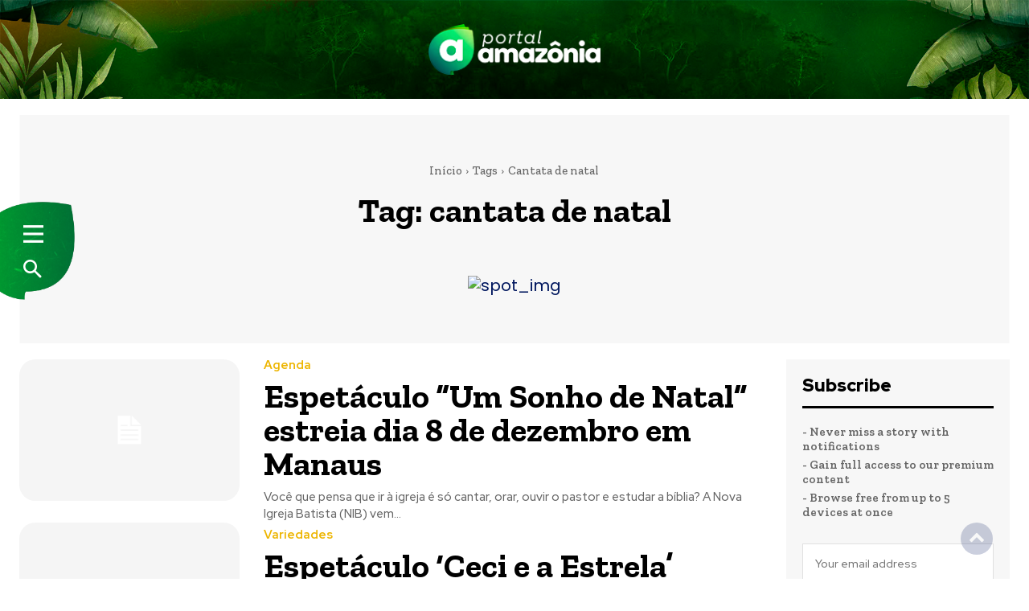

--- FILE ---
content_type: text/html; charset=UTF-8
request_url: https://portalamazonia.com/tudo-sobre/cantata-de-natal/
body_size: 49177
content:

<!doctype html >
<html lang="pt-BR" prefix="og: https://ogp.me/ns#">
<head>
    <meta charset="UTF-8" />
    <title>Arquivo de cantata de natal - Portal Amazônia</title>
    <meta name="viewport" content="width=device-width, initial-scale=1.0">
    <link rel="pingback" href="https://portalamazonia.com/xmlrpc.php" />
    <script id="cookieyes" type="text/javascript" src="https://cdn-cookieyes.com/client_data/3ca699ca8543226343080f51/script.js"></script><link rel="icon" type="image/png" href="https://portalamazonia.com/wp-content/uploads/2023/04/icon.png"><link rel="apple-touch-icon" sizes="76x76" href="https://portalamazonia.com/wp-content/uploads/2023/04/icon.png"/><link rel="apple-touch-icon" sizes="120x120" href="https://portalamazonia.com/wp-content/uploads/2023/04/icon.png"/><link rel="apple-touch-icon" sizes="152x152" href="https://portalamazonia.com/wp-content/uploads/2023/04/icon.png"/><link rel="apple-touch-icon" sizes="114x114" href="https://portalamazonia.com/wp-content/uploads/2023/04/icon.png"/><link rel="apple-touch-icon" sizes="144x144" href="https://portalamazonia.com/wp-content/uploads/2023/04/icon.png"/>
<!-- Otimização para mecanismos de pesquisa pelo Rank Math - https://rankmath.com/ -->
<meta name="robots" content="follow, index, max-snippet:-1, max-video-preview:-1, max-image-preview:large"/>
<link rel="canonical" href="https://portalamazonia.com/tudo-sobre/cantata-de-natal/" />
<meta property="og:locale" content="pt_BR" />
<meta property="og:type" content="article" />
<meta property="og:title" content="Arquivo de cantata de natal - Portal Amazônia" />
<meta property="og:url" content="https://portalamazonia.com/tudo-sobre/cantata-de-natal/" />
<meta property="og:site_name" content="Portal Amazônia" />
<meta name="twitter:card" content="summary_large_image" />
<meta name="twitter:title" content="Arquivo de cantata de natal - Portal Amazônia" />
<meta name="twitter:label1" content="Posts" />
<meta name="twitter:data1" content="2" />
<script type="application/ld+json" class="rank-math-schema">{"@context":"https://schema.org","@graph":[{"@type":"Organization","@id":"https://portalamazonia.com/#organization","name":"Portal Amaz\u00f4nia"},{"@type":"WebSite","@id":"https://portalamazonia.com/#website","url":"https://portalamazonia.com","name":"Portal Amaz\u00f4nia","publisher":{"@id":"https://portalamazonia.com/#organization"},"inLanguage":"pt-BR"},{"@type":"BreadcrumbList","@id":"https://portalamazonia.com/tudo-sobre/cantata-de-natal/#breadcrumb","itemListElement":[{"@type":"ListItem","position":"1","item":{"@id":"https://portalamazonia.com","name":"In\u00edcio"}},{"@type":"ListItem","position":"2","item":{"@id":"https://portalamazonia.com/tudo-sobre/cantata-de-natal/","name":"cantata de natal"}}]},{"@type":"CollectionPage","@id":"https://portalamazonia.com/tudo-sobre/cantata-de-natal/#webpage","url":"https://portalamazonia.com/tudo-sobre/cantata-de-natal/","name":"Arquivo de cantata de natal - Portal Amaz\u00f4nia","isPartOf":{"@id":"https://portalamazonia.com/#website"},"inLanguage":"pt-BR","breadcrumb":{"@id":"https://portalamazonia.com/tudo-sobre/cantata-de-natal/#breadcrumb"}}]}</script>
<!-- /Plugin de SEO Rank Math para WordPress -->

<link rel='dns-prefetch' href='//www.portalamazonia.com' />
<link rel='dns-prefetch' href='//cdnjs.cloudflare.com' />
<link rel='dns-prefetch' href='//www.googletagmanager.com' />
<link rel='dns-prefetch' href='//fonts.googleapis.com' />
<link rel="alternate" type="application/rss+xml" title="Feed para Portal Amazônia &raquo;" href="https://portalamazonia.com/feed/" />
<link rel="alternate" type="application/rss+xml" title="Feed de comentários para Portal Amazônia &raquo;" href="https://portalamazonia.com/comments/feed/" />
<link rel="alternate" type="application/rss+xml" title="Feed de tag para Portal Amazônia &raquo; cantata de natal" href="https://portalamazonia.com/tudo-sobre/cantata-de-natal/feed/" />
<style id='wp-img-auto-sizes-contain-inline-css' type='text/css'>
img:is([sizes=auto i],[sizes^="auto," i]){contain-intrinsic-size:3000px 1500px}
/*# sourceURL=wp-img-auto-sizes-contain-inline-css */
</style>

<style id='classic-theme-styles-inline-css' type='text/css'>
/*! This file is auto-generated */
.wp-block-button__link{color:#fff;background-color:#32373c;border-radius:9999px;box-shadow:none;text-decoration:none;padding:calc(.667em + 2px) calc(1.333em + 2px);font-size:1.125em}.wp-block-file__button{background:#32373c;color:#fff;text-decoration:none}
/*# sourceURL=/wp-includes/css/classic-themes.min.css */
</style>
<link rel='stylesheet' id='parent-css' href='https://portalamazonia.com/wp-content/themes/Newspaper/style.css' type='text/css' media='all' />
<link rel='stylesheet' id='custom_btn_wp-css' href='https://www.portalamazonia.com/wp-content/themes/cattive/includes/css/btn-wp.css' type='text/css' media='all' />
<link rel='stylesheet' id='swiper-css' href='https://portalamazonia.com/wp-content/plugins/elementor/assets/lib/swiper/v8/css/swiper.min.css' type='text/css' media='all' />
<link rel='stylesheet' id='td-plugin-newsletter-css' href='https://portalamazonia.com/wp-content/plugins/td-newsletter/style.css' type='text/css' media='all' />
<link rel='stylesheet' id='td-plugin-multi-purpose-css' href='https://portalamazonia.com/wp-content/plugins/td-composer/td-multi-purpose/style.css' type='text/css' media='all' />
<link rel='stylesheet' id='google-fonts-style-css' href='https://fonts.googleapis.com/css?family=Poppins%3A400%7COpen+Sans%3A400%2C600%2C700%7CRoboto%3A400%2C600%2C700%7CZilla+Slab%3A600%2C500%2C700%2C400%7CRed+Hat+Display%3A900%2C700%2C500%2C400&#038;display=swap' type='text/css' media='all' />
<link rel='stylesheet' id='tds-front-css' href='https://portalamazonia.com/wp-content/plugins/td-subscription/assets/css/tds-front.css' type='text/css' media='all' />
<link rel='stylesheet' id='font_awesome-css' href='https://portalamazonia.com/wp-content/plugins/td-composer/assets/fonts/font-awesome/font-awesome.css' type='text/css' media='all' />
<link rel='stylesheet' id='open_iconic-css' href='https://portalamazonia.com/wp-content/plugins/td-composer/assets/fonts/open-iconic/open-iconic.css' type='text/css' media='all' />
<link rel='stylesheet' id='td-theme-css' href='https://portalamazonia.com/wp-content/themes/cattive/style.css' type='text/css' media='all' />
<style id='td-theme-inline-css' type='text/css'>@media (max-width:767px){.td-header-desktop-wrap{display:none}}@media (min-width:767px){.td-header-mobile-wrap{display:none}}</style>
<link rel='stylesheet' id='td-legacy-framework-front-style-css' href='https://portalamazonia.com/wp-content/plugins/td-composer/legacy/Newspaper/assets/css/td_legacy_main.css' type='text/css' media='all' />
<link rel='stylesheet' id='tdb_style_cloud_templates_front-css' href='https://portalamazonia.com/wp-content/plugins/td-cloud-library/assets/css/tdb_main.css' type='text/css' media='all' />
<script type="text/javascript" src="https://portalamazonia.com/wp-includes/js/jquery/jquery.min.js" id="jquery-core-js"></script>

<!-- Snippet da etiqueta do Google (gtag.js) adicionado pelo Site Kit -->
<!-- Snippet do Google Análises adicionado pelo Site Kit -->
<script type="text/javascript" src="https://www.googletagmanager.com/gtag/js?id=G-RXMF2G34WL" id="google_gtagjs-js" async></script>
<script type="text/javascript" id="google_gtagjs-js-after">
/* <![CDATA[ */
window.dataLayer = window.dataLayer || [];function gtag(){dataLayer.push(arguments);}
gtag("set","linker",{"domains":["portalamazonia.com"]});
gtag("js", new Date());
gtag("set", "developer_id.dZTNiMT", true);
gtag("config", "G-RXMF2G34WL");
//# sourceURL=google_gtagjs-js-after
/* ]]> */
</script>
<link rel="https://api.w.org/" href="https://portalamazonia.com/wp-json/" /><link rel="alternate" title="JSON" type="application/json" href="https://portalamazonia.com/wp-json/wp/v2/tags/4731" /><!-- start Simple Custom CSS and JS -->

    <script data-cfasync="false" type="text/javascript" id="clever-core">
    
        (function (document, window) {
            var a, c = document.createElement("script"), f = window.frameElement;

            c.id = "CleverCoreLoader75659";
            c.src = "https://scripts.cleverwebserver.com/ec545599d1b50579e750e204ce10fbed.js";

            c.async = !0;
            c.type = "text/javascript";
            c.setAttribute("data-target", window.name || (f && f.getAttribute("id")));
            c.setAttribute("data-callback", "put-your-callback-function-here");
            c.setAttribute("data-callback-url-click", "put-your-click-macro-here");
            c.setAttribute("data-callback-url-view", "put-your-view-macro-here");

            try {
                a = parent.document.getElementsByTagName("script")[0] || document.getElementsByTagName("script")[0];
            } catch (e) {
                a = !1;
            }

            a || (a = document.getElementsByTagName("head")[0] || document.getElementsByTagName("body")[0]);
            a.parentNode.insertBefore(c, a);
        })(document, window);
    
    </script><!-- end Simple Custom CSS and JS -->
<!-- start Simple Custom CSS and JS -->
<script type="text/javascript">
</script>
<!-- end Simple Custom CSS and JS -->
<!-- start Simple Custom CSS and JS -->
<style type="text/css">
.td-error-activate {
  display: none !important;
}
/* Menu - Admin */
/*li#wp-admin-bar-edit,*/ /* Edita página e post */
li#wp-admin-bar-our_support_item,
li#wp-admin-bar-td_live_css_css_writer,
li#wp-admin-bar-td_analyze_css_menu,
li#menu-posts-tdc-review,
li#toplevel_page_jetpack,
li#menu-posts-tds_email,
li#toplevel_page_tdb_cloud_templates,
li#toplevel_page_wpcf7,
li#toplevel_page_feedback,
li#menu-tools,
li#menu-pages,
li#menu-posts-elementor_library,
li#toplevel_page_gerar-newsletter,
li#toplevel_page_rank-math,
li#wp-admin-bar-new-elementor_library,
li#wp-admin-bar-new-e-landing-page {
  display: none !important;
}
/* Admin - Top Menu */
li#wp-admin-bar-notes,
li#wp-admin-bar-comments,
li#wp-admin-bar-new-tdc-review-email,
li#wp-admin-bar-new-page,
li#wp-admin-bar-tdc_edit,
li#wp-admin-bar-tdc_page_mobile_template,
li#wp-admin-bar-tdb_template_builder,
li#wp-admin-bar-tdb_template_single,
li#wp-admin-bar-tdb_template_load,
li#wp-admin-bar-wp-logo {
  display: none !important;
}

/* Minha Conta - Configurações de Faturamento*/ 
.tds-s-page-sec.tds-s-page-acc-billing,
.tds-san-item-wrap a[href*="?subscriptions"]{
  display: none !important;
}</style>
<!-- end Simple Custom CSS and JS -->
<!-- start Simple Custom CSS and JS -->
<style type="text/css">
.ebd-block[data-type="thumbnails"] .ebd-block {
  position: relative;
  display: inline-block;
  box-sizing: border-box;
}

.ebd-block[data-type="thumbnails"] .eb-thumbs {
  display: flex;
  flex-wrap: wrap;
  justify-content: center;
}

.ebd-block[data-type="thumbnails"] .eb-thumbs-col {
  margin: 0 10px;
}

.ebd-block[data-type="thumbnails"] .eb-thumb {
  margin-bottom: 20px;
}

.ebd-block[data-type="thumbnails"] .eb-image {
  position: relative;
  display: block;
}

.ebd-block[data-type="thumbnails"] .eb-image-figure {
  position: relative;
}

.ebd-block[data-type="thumbnails"] .eb-image-viewport {
  display: block;
  position: relative;
  top: 0;
  left: 0;
  width: 100%;
  height: 100%;
}

.ebd-block[data-type="thumbnails"] .eb-image-caption {
  margin-top: 5px;
  font-size: 14px;
}

.ebd-block[data-type="thumbnails"] .highlighted {
  outline: none;
}
.lightbox {
  position: fixed;
  top: 0;
  left: 0;
  width: 100%;
  height: 100%;
  background-color: rgba(0, 0, 0, 0.8);
  display: flex;
  justify-content: center;
  align-items: center;
  z-index: 1000;
}

.lightbox-content {
  position: relative;
  max-width: 90%;
  max-height: 90%;
  padding: 20px;
  background-color: #fff;
  box-shadow: 0 0 10px rgba(0, 0, 0, 0.2);
  border-radius: 5px;
}

.lightbox img {
  max-width: 100%;
  max-height: 100%;
  display: block;
  margin: 0 auto;
}

.lightbox-caption {
  margin-top: 10px;
  font-size: 14px;
  text-align: center;
}

.lightbox-close {
  position: absolute;
  top: 0;
  right: 0;
  padding: 10px;
  font-size: 18px;
  font-weight: bold;
  color: #000;
  cursor: pointer;
}

.ebd-block[data-type="thumbnails"] .eb-image img {
  display: block;
  max-width: 100%;
  height: auto;
  margin: 0 auto;
}

.ebd-block[data-type="thumbnails"] .eb-image-figure::before {
  content: "";
  display: block;
  padding-top: 0;
}
</style>
<!-- end Simple Custom CSS and JS -->
<!-- start Simple Custom CSS and JS -->
<style type="text/css">
.ebd-block[data-type="gallery"] .eb-gallery {
  position: relative;
  overflow: hidden;
}

.eb-gallery-menu.swiper-pagination-clickable.swiper-pagination-bullets {
    display: none !important;
}

.ebd-block[data-type="gallery"] .eb-gallery-item.swiper-slide-active {
  display: block;
}

.ebd-block[data-type="gallery"] .eb-gallery-next-button,
.ebd-block[data-type="gallery"] .eb-gallery-prev-button {
  position: absolute;
  top: 50%;
  transform: translateY(-50%);
  background: rgba(255, 255, 255, 0.5);
  padding: 10px;
  cursor: pointer;
}

.ebd-block[data-type="gallery"] .eb-gallery-next-button {
  right: 0;
  z-index: 999999999999;
}

.ebd-block[data-type="gallery"] .eb-gallery-prev-button {
  left: 0;
  z-index: 999999999999;
}
.ebd-block[data-type="gallery"] {
    /* width: 100%; */
    background: #ededed;
    border-radius: 4px;
    text-align: center;
    position: relative;
    /*margin: 0 auto;*/
    /*height: 500px;*/
}
.ebd-block[data-type="gallery"] img {
    margin: auto;
    max-height: 445px;
    height: 500px !important;
    /*width: auto !important;*/
}
.ebd-block[data-type="gallery"] .eb-image-caption {
    margin: 5px 0 0 0;
    color: #333;
}</style>
<!-- end Simple Custom CSS and JS -->
<meta name="generator" content="Site Kit by Google 1.166.0" />
                <script>

                    function tdsLeadsChecker() {

                        ['tds_leads', 'tds_subs'].forEach((el) => {
                            let cookieId = el,
                                cookieVal = null,
                                cookieEQ = escape(cookieId) + "=",
                                ca = document.cookie.split(';');

                            for (var i = 0; i < ca.length; i++) {
                                let c = ca[i];
                                while (c.charAt(0) == ' ') {
                                    c = c.substring(1, c.length)
                                }
                                if (c.indexOf(cookieEQ) == 0) {
                                    cookieVal = unescape(c.substring(cookieEQ.length, c.length));
                                    break;
                                }
                            }
                            if (null !== cookieVal) {

                                let tdsForm = document.querySelector('.tds-form');

                                switch (el) {
                                    case 'tds_leads':
                                        if (null !== tdsForm) {
                                            let list = tdsForm.querySelector('input[name="list"]');
                                            if (null !== list && -1 !== cookieVal.split(',').indexOf(list.value)) {
                                                tdsForm.closest('.td_block_wrap').remove();
                                            }
                                        }
                                        break;

                                    case 'tds_subs':
                                        if (null !== tdsForm) {
                                            let input = tdsForm.querySelector('input[name="plans"]');
                                            if (null !== input ) {
                                                let cookiePlans = cookieVal.split(','),
                                                    inputPlans = input.value.split(','),
                                                    opened = inputPlans.filter(function(el) {
                                                        return -1 !== cookiePlans.indexOf(el);
                                                    });
                                                if (opened) {
                                                    tdsForm.closest('.td_block_wrap').remove();
                                                }
                                            }
                                        }
                                        break;

                                }
                            }
                        });

                    }

                </script>

	                <script>
        window.tdb_global_vars = {"wpRestUrl":"https:\/\/portalamazonia.com\/wp-json\/","permalinkStructure":"\/%category%\/%postname%\/"};
        window.tdb_p_autoload_vars = {"isAjax":false,"isAdminBarShowing":false};
    </script>
    
    <style id="tdb-global-colors">:root{--reel-news-white:#FFFFFF;--reel-news-black:#000000;--reel-news-accent:#312DA1;--reel-news-light-grey:#919191;--reel-news-black-transparent:rgba(0,0,0,0.85);--reel-news-red:#ff0000;--reel-news-dark-gray:#313131;--reel-news-transparent:rgba(255,255,255,0.55);--accent-color:#fff;--downtown-accent:#EDB500;--downtown-accent-light:#ffd13a;--downtown-accent-titles:#444444;--downtown-menu-bg:#01175e;--downtown-menu-bg-light:#0a2472}</style>

    
	            <style id="tdb-global-fonts">
                
:root{--downtown-serif-font:Zilla Slab;--downtown-sans-serif-font:Red Hat Display;}
            </style>
            <meta name="generator" content="Elementor 3.33.1; features: additional_custom_breakpoints; settings: css_print_method-external, google_font-enabled, font_display-swap">
			<style>
				.e-con.e-parent:nth-of-type(n+4):not(.e-lazyloaded):not(.e-no-lazyload),
				.e-con.e-parent:nth-of-type(n+4):not(.e-lazyloaded):not(.e-no-lazyload) * {
					background-image: none !important;
				}
				@media screen and (max-height: 1024px) {
					.e-con.e-parent:nth-of-type(n+3):not(.e-lazyloaded):not(.e-no-lazyload),
					.e-con.e-parent:nth-of-type(n+3):not(.e-lazyloaded):not(.e-no-lazyload) * {
						background-image: none !important;
					}
				}
				@media screen and (max-height: 640px) {
					.e-con.e-parent:nth-of-type(n+2):not(.e-lazyloaded):not(.e-no-lazyload),
					.e-con.e-parent:nth-of-type(n+2):not(.e-lazyloaded):not(.e-no-lazyload) * {
						background-image: none !important;
					}
				}
			</style>
			
<!-- JS generated by theme -->

<script type="text/javascript" id="td-generated-header-js">
    
    

	    var tdBlocksArray = []; //here we store all the items for the current page

	    // td_block class - each ajax block uses a object of this class for requests
	    function tdBlock() {
		    this.id = '';
		    this.block_type = 1; //block type id (1-234 etc)
		    this.atts = '';
		    this.td_column_number = '';
		    this.td_current_page = 1; //
		    this.post_count = 0; //from wp
		    this.found_posts = 0; //from wp
		    this.max_num_pages = 0; //from wp
		    this.td_filter_value = ''; //current live filter value
		    this.is_ajax_running = false;
		    this.td_user_action = ''; // load more or infinite loader (used by the animation)
		    this.header_color = '';
		    this.ajax_pagination_infinite_stop = ''; //show load more at page x
	    }

        // td_js_generator - mini detector
        ( function () {
            var htmlTag = document.getElementsByTagName("html")[0];

	        if ( navigator.userAgent.indexOf("MSIE 10.0") > -1 ) {
                htmlTag.className += ' ie10';
            }

            if ( !!navigator.userAgent.match(/Trident.*rv\:11\./) ) {
                htmlTag.className += ' ie11';
            }

	        if ( navigator.userAgent.indexOf("Edge") > -1 ) {
                htmlTag.className += ' ieEdge';
            }

            if ( /(iPad|iPhone|iPod)/g.test(navigator.userAgent) ) {
                htmlTag.className += ' td-md-is-ios';
            }

            var user_agent = navigator.userAgent.toLowerCase();
            if ( user_agent.indexOf("android") > -1 ) {
                htmlTag.className += ' td-md-is-android';
            }

            if ( -1 !== navigator.userAgent.indexOf('Mac OS X')  ) {
                htmlTag.className += ' td-md-is-os-x';
            }

            if ( /chrom(e|ium)/.test(navigator.userAgent.toLowerCase()) ) {
               htmlTag.className += ' td-md-is-chrome';
            }

            if ( -1 !== navigator.userAgent.indexOf('Firefox') ) {
                htmlTag.className += ' td-md-is-firefox';
            }

            if ( -1 !== navigator.userAgent.indexOf('Safari') && -1 === navigator.userAgent.indexOf('Chrome') ) {
                htmlTag.className += ' td-md-is-safari';
            }

            if( -1 !== navigator.userAgent.indexOf('IEMobile') ){
                htmlTag.className += ' td-md-is-iemobile';
            }

        })();

        var tdLocalCache = {};

        ( function () {
            "use strict";

            tdLocalCache = {
                data: {},
                remove: function (resource_id) {
                    delete tdLocalCache.data[resource_id];
                },
                exist: function (resource_id) {
                    return tdLocalCache.data.hasOwnProperty(resource_id) && tdLocalCache.data[resource_id] !== null;
                },
                get: function (resource_id) {
                    return tdLocalCache.data[resource_id];
                },
                set: function (resource_id, cachedData) {
                    tdLocalCache.remove(resource_id);
                    tdLocalCache.data[resource_id] = cachedData;
                }
            };
        })();

    
    
var td_viewport_interval_list=[{"limitBottom":767,"sidebarWidth":228},{"limitBottom":1018,"sidebarWidth":300},{"limitBottom":1140,"sidebarWidth":324}];
var td_animation_stack_effect="type0";
var tds_animation_stack=true;
var td_animation_stack_specific_selectors=".entry-thumb, img, .td-lazy-img";
var td_animation_stack_general_selectors=".td-animation-stack img, .td-animation-stack .entry-thumb, .post img, .td-animation-stack .td-lazy-img";
var tds_show_more_info="Show more info";
var tds_show_less_info="Show less info";
var tdc_is_installed="yes";
var td_ajax_url="https:\/\/portalamazonia.com\/wp-admin\/admin-ajax.php?td_theme_name=Newspaper&v=12.6.7";
var td_get_template_directory_uri="https:\/\/portalamazonia.com\/wp-content\/plugins\/td-composer\/legacy\/common";
var tds_snap_menu="";
var tds_logo_on_sticky="";
var tds_header_style="";
var td_please_wait="Aguarde...";
var td_email_user_pass_incorrect="Usu\u00e1rio ou senha incorreta!";
var td_email_user_incorrect="E-mail ou nome de usu\u00e1rio incorreto!";
var td_email_incorrect="E-mail incorreto!";
var td_user_incorrect="Nome de usu\u00e1rio incorreto!";
var td_email_user_empty="E-mail ou nome de usu\u00e1rio vazio!";
var td_pass_empty="Passe vazio!";
var td_pass_pattern_incorrect="Padr\u00e3o de passagem inv\u00e1lido!";
var td_retype_pass_incorrect="Retyped Pass incorrect!";
var tds_more_articles_on_post_enable="";
var tds_more_articles_on_post_time_to_wait="";
var tds_more_articles_on_post_pages_distance_from_top=0;
var tds_captcha="";
var tds_theme_color_site_wide="#01175e";
var tds_smart_sidebar="";
var tdThemeName="Newspaper";
var tdThemeNameWl="Newspaper";
var td_magnific_popup_translation_tPrev="Anterior (Seta a esquerda )";
var td_magnific_popup_translation_tNext="Avan\u00e7ar (tecla de seta para a direita)";
var td_magnific_popup_translation_tCounter="%curr% de %total%";
var td_magnific_popup_translation_ajax_tError="O conte\u00fado de %url% n\u00e3o pode ser carregado.";
var td_magnific_popup_translation_image_tError="A imagem #%curr% n\u00e3o pode ser carregada.";
var tdBlockNonce="1cbe0d01f0";
var tdMobileMenu="enabled";
var tdMobileSearch="enabled";
var tdDateNamesI18n={"month_names":["janeiro","fevereiro","mar\u00e7o","abril","maio","junho","julho","agosto","setembro","outubro","novembro","dezembro"],"month_names_short":["jan","fev","mar","abr","maio","jun","jul","ago","set","out","nov","dez"],"day_names":["domingo","segunda-feira","ter\u00e7a-feira","quarta-feira","quinta-feira","sexta-feira","s\u00e1bado"],"day_names_short":["dom","seg","ter","qua","qui","sex","s\u00e1b"]};
var td_reset_pass_empty="Please enter a new password before proceeding.";
var td_reset_pass_confirm_empty="Please confirm the new password before proceeding.";
var td_reset_pass_not_matching="Please make sure that the passwords match.";
var tdb_modal_confirm="Save";
var tdb_modal_cancel="Cancel";
var tdb_modal_confirm_alt="Yes";
var tdb_modal_cancel_alt="No";
var td_deploy_mode="deploy";
var td_ad_background_click_link="";
var td_ad_background_click_target="";
</script>


<!-- Header style compiled by theme -->

<style>.td-page-content .widgettitle{color:#fff}.td-mobile-content .td-mobile-main-menu>li>a{font-family:Poppins;font-size:20px}.td-mobile-content .sub-menu a{font-family:Poppins;font-size:20px}#td-mobile-nav,#td-mobile-nav .wpb_button,.td-search-wrap-mob{font-family:Poppins}.td-page-title,.td-category-title-holder .td-page-title{font-family:Poppins;font-size:45px}.td-page-content p,.td-page-content li,.td-page-content .td_block_text_with_title,.wpb_text_column p{font-family:Poppins;font-size:20px}.td-page-content h1,.wpb_text_column h1{font-family:Poppins;font-size:45px}.td-page-content h2,.wpb_text_column h2{font-family:Poppins;font-size:22px}.td-page-content h3,.wpb_text_column h3{font-family:Poppins;font-size:22px}.td-page-content h4,.wpb_text_column h4{font-family:Poppins;font-size:22px}.td-page-content h5,.wpb_text_column h5{font-family:Poppins;font-size:22px}.td-page-content h6,.wpb_text_column h6{font-family:Poppins;font-size:22px}body,p{font-family:Poppins;font-size:20px;line-height:24px;font-style:normal;font-weight:normal;text-transform:none}.white-popup-block,.white-popup-block .wpb_button{font-family:Poppins}:root{--td_excl_label:'EXCLUSIVO';--td_theme_color:#01175e;--td_slider_text:rgba(1,23,94,0.7);--td_mobile_gradient_one_mob:rgba(0,0,0,0.7);--td_mobile_gradient_two_mob:rgba(0,0,0,0.8);--td_mobile_text_active_color:#01175e;--td_page_title_color:#232322;--td_page_content_color:#706f6f;--td_page_h_color:#232322;--td_login_hover_background:#ffd13a;--td_login_gradient_one:rgba(0,0,0,0.7);--td_login_gradient_two:rgba(0,0,0,0.8)}</style>

<link rel="icon" href="https://portalamazonia.com/wp-content/uploads/2023/04/icon.png" sizes="32x32" />
<link rel="icon" href="https://portalamazonia.com/wp-content/uploads/2023/04/icon.png" sizes="192x192" />
<link rel="apple-touch-icon" href="https://portalamazonia.com/wp-content/uploads/2023/04/icon.png" />
<meta name="msapplication-TileImage" content="https://portalamazonia.com/wp-content/uploads/2023/04/icon.png" />
		<style type="text/css" id="wp-custom-css">
			/* Geral - Modules */
.td-module-container:before {
	border-color: #f1f1f1 !important;
}

/* Ajustes - Site Antigo */
.media-link,
.eb-image-caption {
	font-size: 14px !important;
}

/* TMP */
li#menu-item-62280,
li#menu-item-62283,
li#menu-item-62286 {
	display: none;
}

/* Header */
.td-header-desktop-sticky-wrap.td-header-stop-transition, .td-header-mobile-sticky-wrap.td-header-stop-transition {
	transition: all .2s ease-in-out;
}
.header-menu .tdi_38_rand_style {
	background-color: var(--downtown-menu-bg) !important;
	background-image: linear-gradient(86deg,#2e5195,#01175e) !important;
}
.header-menu-fix .tdi_56_rand_style {
	background-color: var(--downtown-menu-bg) !important;
	background-image: linear-gradient(86deg,#2e5195,#01175e);
}
/* Header - Logo */
/*@media (min-width: 768px) {
.td-header-desktop-wrap .tdb_header_logo .tdb-logo-img-wrap img {
margin: -20px 0 -20px;
}
}*/
/* Header - Busca */
.tdb_header_search .tdb-search-form {
	padding: 4px;
	border-radius: 4px;
}
.tdb_header_search .tdb-search-form:before {
	border-radius: 4px;  
}
.tdi_52 .tdb-search-form-inner:after {
	border-radius: 4px 0 0 4px !important;
}
.tdb_header_search .tdb-head-search-form-btn {
	border-radius: 0 4px 4px 0;
}

/* Menu Principal */
div#menu-fixed {
	position: fixed;
	top: 200px;
	transition: all .2s ease-in-out;
}
#tdm-popup-modal-menu-main {
	position: fixed;
	top: 0 !important;
	left: 0 !important;
	padding: 0;
}
#tdm-popup-modal-menu-main .tdm-pm-body {
	padding: 0 !important;
	overflow: hidden;
}
#tdm-popup-modal-menu-main .tdm-popup-modal.td-theme-wrap {
	max-width: 1100px;
}
#tdm-popup-modal-menu-main .tdm-pmh-close {
	right: 0;
	top: 100px;
	background-image: url(https://portalamazonia.com/wp-content/uploads/2023/04/popup-close.png) !important;
	width: 100px;
	height: 100px;
	background-position: center center;
	background-repeat: no-repeat;
	background-size: contain;
	text-align: center;
	font-size: 50px;
	padding: 20px 0;
}


/* Header - Menu Principal */
.tdb-menu .tdb-mega-menu .sub-menu > li {
	border-radius: 4px;
}
/*ul#menu-menu-principal-1 {
height: 60px !important;
overflow: hidden !important;
}*/
/*.tdi_67 > .wpb_wrapper,
.tdb_header_menu .tdb-menu-items-pulldown {
height: 60px !important;
}*/

/* Menu Mobile */
.tdb-mobile-menu-button i {
	cursor: pointer;
}
.td-menu-mob-open-menu #td-outer-wrap {
	position: fixed;
	transform: scale3d(0.9, 0.9, 0.9);
	-webkit-transform: scale3d(1, 1, 1);
	-webkit-box-shadow: 0 0 0 #000000;
	box-shadow: 0 0 0 #000000;
}
.td-menu-mob-open-menu #td-mobile-nav {
	z-index: 999999;
}
.td-mobile-content {
	padding: 0 20px 0 !important;
}
.td-mobile-content li a {
	line-height: 1.4em !important;
	font-size: 1em !important;
	font-weight: 500 !important;
}
#td-mobile-nav .td-menu-login-section {
	display: none !important;
}
@media (max-width: 767px) {
	.admin-bar #td-mobile-nav {
		padding-top: 0;
	}
}
/*.td-menu-mob-open-menu .td-menu-background {
background: rgba(0, 153, 164,.98) !important;
}*/
.td-menu-background:before, .td-search-background:before {
	/*background: linear-gradient(to bottom, rgba(0,0,0,0) 0%, rgba(0,0,0,0) 100%) !important;*/
	background: #000000 !important;
}
/* Divisão do menu mobile */
.td-mobile-content li#menu-item-15311 {
	margin: 50px 0 0 0;
}
.td-menu-mob-open-menu .td-menu-background,
.td-menu-mob-open-menu #td-mobile-nav {
	max-width: 300px;
}


/* Off Canvas */
/* Sobre */ .menu-menu-off-canvas-jb-container li.menu-item-38969,
/* Edição Impressa */ .menu-menu-off-canvas-jb-container li.menu-item-38972 {
	border-top: 1px solid #f1f1f1;
	margin-top: 20px;
	padding-top: 15px;
}
.menu-menu-off-canvas-jb-container li.menu-item-38966 {
	font-size: 12px;
	margin: 0 10px 0 0;
}
.menu-menu-off-canvas-jb-container li.menu-item-38966 a {
	font-size: 12px;
	line-height: 18px;
	background: #f6f8fb;
	color: #333;
	padding: 10px;
	border-radius: 5px;
	display: block;
	transition:all .2s ease-in-out;
}
.menu-menu-off-canvas-jb-container li.menu-item-38966 a:hover {
	background: #e9eef6;
} 
.menu-menu-off-canvas-jb-container li.menu-item-38966 a:before {
	content: 'Você no JB';
	display: block;
	text-transform: uppercase;
	font-size: 14px;
	color: #163278;
	line-height: 24px;
	font-weight: 800;
}


/* Imagens */
img,
.entry-thumb,
.tdb-featured-image-bg,
body.td-animation-stack-type0 .td-animation-stack .entry-thumb, body.td-animation-stack-type0 .post img:not(.woocommerce-product-gallery img):not(.rs-pzimg), body.td-animation-stack-type0 .td-animation-stack .td-lazy-img {
	border-radius: 5px !important;
}
.entry-thumb, body.td-animation-stack-type0 .td-animation-stack .entry-thumb {
	border-radius: 20px !important;
}

.td-h-effect-shadow .td_module_wrap:hover .entry-thumb, .td-h-effect-shadow.td_module_wrap:hover .entry-thumb {
	-webkit-box-shadow: rgb(108 108 108 / 20%) 0 2px 2px, rgb(108 108 108 / 20%) 0 4px 4px, rgb(108 108 108 / 20%) 0 8px 8px, rgb(108 108 108 / 20%) 0 16px 16px;
	box-shadow: rgb(108 108 108 / 10%) 0 2px 2px, rgb(108 108 108 / 10%) 0 4px 4px, rgb(108 108 108 / 10%) 0 8px 8px, rgb(108 108 108 / 10%) 0 16px 16px !important;
}

/* Cattive Ads */
.ads, .ads * {
	/*background: rgb(241 241 241 / 20%);*/
	max-width: 1390px;
	border-radius: 4px;
	margin: 0 auto;	
	text-align: center;
}
.ads * {
	display: inline-block;
}
.ads img {
	margin: 20px 0;
	margin: 0 auto;
}
.ads img[width="300"] {
	max-width: 300px !important;
	width: 100% !important;
}
.ads.ads-topo img,
.ads+.ads img {
	margin: 0;
}
@media (max-width: 767px) {
	.ads, .ads * {
		width: 100%;
	}
}
@media (max-width: 767px) {
	.tdb_single_content .td-a-ad {
		text-align: center;
		margin: 0 auto;
	}
}
table .ads,
table .td-a-ad{
	display: none !important;
}

/* Ads Instagram */
.ads-instagram .follow-instagram {
	background: #833ab4;
	background: linear-gradient(90deg, #833ab4 0%, #fd1d1d 50%, #fcb045 100%);
	color: #FFF !important;
	padding: 15px;
	text-align: center;
	margin-top: 10px;
	border-radius: 5px;
	font-size: 18px;
	font-family: Roboto, sans-serif;
	font-weight: 300;
	margin-bottom: 4px;
	transition: background 2s;
	text-decoration: none;
	display: block;
}

/* Ads JB */
.ads-jb {
	border: 1px solid #f5f5f5;
	padding: 15px;
	border-radius: 6px;
	display: flex;
	flex-direction: row;
	align-items: center;
	justify-content: space-between;
	border-left: 10px solid #f5f5f5;
}
.ads-jb .ads-jb-logo {
	display: flex;
	flex-direction: row;
	align-content: center;
	justify-content: flex-start;
	align-items: center;
}
.ads-jb .ads-jb-logo img {
	opacity: 1 !important;
	width: auto;
	max-height: 21px;
}
.ads-jb .ads-jb-msg {
	font-size: 1em;
	padding: 5px 10px 0 0;
	font-family: 'Open Sans';
	cursor: default;
}
.ads-jb .ads-jb-btn a {
	background: #333;
	border-radius: 6px;
	color: #fff;
	padding: 13px;
	min-width: 240px;
	display: block;
	text-align: center;
	font-weight: 600;
	font-family: 'Open Sans';
	font-size: 16px;
	transition:all .2s ease-in-out;
	text-decoration: none;
}
.ads-jb .ads-jb-btn a:hover {
	background: #666;
	color: #fff;
}
@media (max-width: 767px) {
	.ads-jb {
		flex-direction: column;
	}
	.ads-jb .ads-jb-btn a {
		margin: 10px 0 0;
		min-width: 100%;
	}
	.ads-jb {
		align-items: stretch;
	}
	.newsletter-cadastro .nl-box__group {
		flex-direction: column !important;
	}
	.newsletter-cadastro .nl-box__group > * {
		margin: 5px 5px 10px 0 !important;
	}
}
/* Module vertical */
.module-vertical .newsletter-cadastro .nl-box__group {
	flex-direction: column !important;
}
.module-vertical .newsletter-cadastro .nl-box__group > * {
	margin: 5px 5px 10px 0 !important;
}


/* Adserver - Outros */
div[style="position:fixed;left:1%;bottom:1%;z-index:99999999;"] {
	left: -100% !important;
	position: absolute !important;
	bottom: 800px !important;
	transition: all 1s ease-in-out 30s;
}

/* Adserver - NB */
@media (min-width: 767px) { iframe#_nbtads_alert {
	margin-right: -100% !important;
	position: absolute !important;
	right: -100px !important;
	transition:all 1s ease-in-out 30s;
	}
	iframe#_nbtads_alert {
		margin-right: inherit !important;
		right: 0px !important;
	}
}
@media (max-width: 767px) { iframe#_nbtads_alert {
	margin-right: -100% !important;
	position: absolute !important;
	right: -100px !important;
	transition:all 1s ease-in-out 120s;
	}
	iframe#_nbtads_alert {
		margin-right: inherit !important;
		right: 0px !important;
	}
}


/* Adserver */
/*iframe#_nbtads_alert {
border-radius: 4px;
overflow: hidden;
background: #fff;
padding: 5px;
margin-right: 10px;
top: 20% !important;
border: 1px solid #f1f1f1 !important;
}
span#lblfechar {
background: #01175e;
border-radius: 4px;
text-transform: uppercase;
margin: -7px 0 0;
padding: 8px !important;
width: 50%;
text-align: center;
color: #fff;
font-weight: 600;
}*/

/* Cookies */
#cookie-law-info-bar {
	z-index: 9999999999 !important;
}
div#cookie-law-info-bar {
	max-width: 1230px;
	box-shadow: 0px 0px 20px 5px rgba(0,0,0,.1),0 7px 40px 0 rgba(0,0,0,.04)!important;
	border-radius: 5px !important;
	font-weight: 500;
	font-family: lato, sans-serif;
	line-height: 1.4;
	font-size: 14px;
	margin: 0 auto !important;
	padding: 15px 15px 15px 20px;
	position: fixed;
	left: 0;
	right: 0;
	bottom: 10px !important;
}
a#cookie_action_close_header {
	color: rgb(255, 255, 255) !important;
	border-color: rgb(0, 105, 222) !important;
	background-color: rgb(0, 105, 222) !important;
	text-transform: uppercase;
	border-radius: 4px;
	letter-spacing: 1px;
	font-weight: 500;
}
a#cookie_action_close_header:hover {
	border-color: #3370FF !important;
	background-color: #3370FF !important;
}
a.medium.cli-plugin-button.cli-plugin-main-button.cli_settings_button {
	display: none !important;
}
.cli-style-v2 .cli-bar-message {
	width: 90%;
}
div#cookie-law-info-again {
	display: none !important;
}

/* reCAPCTHA */
.grecaptcha-badge {
	display: none !important;
}

/* Infinite Scroll */
html[id*="tdb-infinte-post"] div#wa {
	display: none !important;
}

/* Events */
.single-tribe_events .tribe-events-c-subscribe-dropdown .tribe-events-c-subscribe-dropdown__button, .tribe-events .tribe-events-c-subscribe-dropdown .tribe-events-c-subscribe-dropdown__button {
	width: max-content;
}
.tribe-events-meta-group {
	padding-top: 0;
}
.tribe-events-meta-group.tribe-events-meta-group-venue dd.tribe-venue,
.tribe-events-event-meta dt {
	font-weight: 600;
}
.tribe-events-meta-group.tribe-events-meta-group-gmap {
	padding-right: 0;
	margin-right: 0;
}
.tribe-events-venue-map>div, .tribe-events-venue-map>iframe {
	border-radius: 4px;
}
@media (min-width: 768px) {
	.tribe-events-single-section.tribe-events-event-meta.primary.tribe-clearfix > div {
		width: 33%;
	}
	.tribe-events-venue-map {
		margin-top: var(--tec-spacer-7);
		order: 1;
		width: 100%;
	}
}
.tribe-common--breakpoint-medium.tribe-events .tribe-events-l-container {
	min-height: 700px;
	padding: 50px 10px 100px 10px;
	padding-top: 50px;
	max-width: 1380px;
}
.tribe-common--breakpoint-medium.tribe-events .tribe-events-c-events-bar--border {
	border-radius: 4px;
}
.tribe-events .tribe-events-c-events-bar__search-container {
	background-color: transparent;
}
.tribe-events .tribe-events-calendar-day__event-featured-image-link, .tribe-events .tribe-events-calendar-list__event-featured-image {
	display: block;
	min-height: 250px;
	max-height: 250px;
	object-fit: cover;
	width: 100%;
}
/* Events - Evento */
body.tribe_events-template-default.single.single-tribe_events .tribe-events-back {
	margin-bottom: 1em;
}
body.tribe_events-template-default.single.single-tribe_events .tribe-events-single-event-title {
	font-size: 2em;
	margin: 10px 0 4px;
}
body.tribe_events-template-default.single.single-tribe_events .tribe-events-schedule {
	margin: 0 0 20px;
}
body.tribe_events-template-default.single.single-tribe_events .tribe-events-schedule h2 {
	font-size: 16px;
	line-height: 1;
	padding: 0;
	margin: 0;
}
.tribe-common--breakpoint-medium.tribe-events .tribe-events-c-breadcrumbs__list {
	font-size: 20px;
}
.tribe-common--breakpoint-medium.tribe-events .tribe-events-c-breadcrumbs {
	margin-bottom: 1.5em;
}
@media (min-width: 768px) {
	body.tribe_events-template-default.single.single-tribe_events .tribe-events-event-image {
		order: 1;
		width: 40%;
		padding: 0;
	}
	body.tribe_events-template-default.single.single-tribe_events .tribe-events-single-event-description.tribe-events-content {
		order: 1;
		width: 60%;
		padding: 0 0 0 20px;
	}
	body.tribe_events-template-default.single.single-tribe_events .tribe-events.tribe-common {
		order: 1;
		width: 100%;
		padding: 0;
	}
}

/* Frontend - Admin */
a.td-admin-edit {
	margin: 5px;
	border-radius: 4px;
	text-transform: capitalize;
	font-size: 10px;
	padding: 2px 10px;
	font-weight: 500;
}
a.td-admin-edit:after {
	content:'ar';
}

/* Post - Tags */
.tdb_single_tags li {
	margin-bottom: 8px;
	cursor:default;
}
.tdb_single_tags li a {
	transition:all .2s ease-in-out;
}

/* Issuu - Embed */
.issuuembed.issuu-isrendered {
	width: 100% !important;
}


/* Footer */
.copyright-e-termos {
	border-top: 0px solid #eee;
	font-size: 11px;
	font-weight: 400;
	padding: 0px 0 15px;
	text-transform: none;
	margin-top: 14px;
	text-rendering: optimizeLegibility;
	letter-spacing: .2px;
	cursor: default;
	transition: all .3s ease-in-out;
}
.copyright-e-termos .footer-copy {
	opacity: .4;
	transition:all .2s ease-in-out;
}
.copyright-e-termos .footer-copy:hover {
	opacity: 1;
}
.copyright-e-termos a {
	vertical-align: middle;
}
.copyright-e-termos img.logo-cattive {
	height: 15px;
	margin: 0;
	max-height: 15px;
}
.copyright-e-termos br {
	display: none;
}
.portal-copyright.footer-copyright+p {
	display: none !important;
}
@media (max-width: 768px) {
	.copyright-e-termos br {
		display: block;
	}
	.copyright-e-termos {
		text-align: center;
		line-height: 20px;
	}
}

/* Go To Top */
.td-scroll-up {
	cursor: pointer;
	position: fixed;
	bottom: 100px;
	right: 45px;
	width: 30px;
	height: 30px;
	border-radius: 100%;
	opacity:.2;
	transition:all .2s ease-in-out;
}
.td-scroll-up:hover {
	opacity:1;
}
.td-scroll-up .td-icon-menu-up {
	font-size: 15px;
	text-align: center;
	width: 30px;
	top: 7px;
}

/* Página de Categoria */
.td-module-container {
	overflow: inherit !important;
}
.td-editor-date .entry-date {
	font-family: 'Poppins' !important;
	font-size: 20px !important;
	line-height: 1.3 !important;
	font-style: 400 !important;
	font-weight: 500 !important;
}

/* Load More - Carregar mais */
.tdi_88.td_with_ajax_pagination .td-next-prev-wrap a i, .tdi_88 .page-nav a, .tdi_88 .page-nav span, .tdi_88 .td-load-more-wrap a {
	border-radius: 4px;
	border: 1px solid #f1f1f1;
}
a.td_ajax_load_more {
	color: #FFFFFF;
	cursor: pointer;
	display: inline-block;
	margin-bottom: 0;
	text-align: center;
	border-radius: 4px;
	text-transform: uppercase;
	background: #fff;
	color: #006731;
	padding: 10px 20px;
	transition: all .2s ease-in-out;
	border: none;
	font-weight: 700;
	font-size: 16px;
}
a.td_ajax_load_more:hover {
	background: #006731;
}

/* Flipbook */
.flipbook-main-wrapper {
	border-radius: 6px;
}

/* Login e Registro Cadastro */
.tds-s-page-register h2.tds-spsh-title, 
.tds-s-page-login h2.tds-spsh-title {
	font-weight: 300;
	text-align: center;
	text-transform: uppercase;
}
.tds-s-page-register .tds-s-form-footer,
.tds-s-page-login .tds-s-form-footer {
	margin-top: 20px;
}
form#loginForm {
	width: 100%;
}

/* Página de Publicação - Post */
.tdb_single_content table .id_ad_content-horiz-right {
	display: none !important;
}
.tdb_single_content table td {
	vertical-align: top;
}

/* Highligh em link */
.highlighted {
	background-image: linear-gradient(90deg,rgba(250, 251, 253,1) 50%,var(--text-highlight-color,#e9eef6) 0);
	background-size: 200%;
	background-position: 0;
	transition: all .8s ease-in-out 2s;
	background-position: -100%;
}
.highlighted:hover {
	opacity:.8;
}

/* Patrocinio */
.ads-patrocinio {
	float: right;
	/*border: 1px solid #fafbfd;*/
	padding: 0;
	border-radius: 4px;
	margin: -30px 5px 15px 0;
	display: inline-flex;
	/*background: #fafbfd;*/
	flex-direction: row;
	align-content: center;
	align-items: center;
	min-width: 160px;
}
.ads-patrocinio:before {
	/*content: 'Patrocínio:';*/
	font-weight: 500;
	text-align: center;
	width: 100%;
	font-size: 10px;
	border-radius: 4px 0 0 4px;
	padding: 10px 3px 10px 5px;
	margin: 0;
	color: #878787;
	text-transform: uppercase;
}
.ads-patrocinio ins {
	border-radius: 2px;
	margin: 3px 3px 3px 0px;
	width: 100%;
	/*background: #fafbfd;*/
}
.ads-patrocinio img {
	padding: 5px 3px;
}
/* Ads - Anuncie aqui */
.ads .td-adspot-title {
	color: #767676;
	font-size: 12px;
	text-align: center;
	display: block;
	font-family: arial !important;
	line-height: 20px;
	opacity:.3;
	transition:all .2s ease-in-out;
}
.ads.ad-728 .td-adspot-title {
	max-width: 728px;
	text-align: right !important;
	margin: -5px auto -15px auto;
}
.ads.ad-300 .td-adspot-title {
	max-width: 300px;
	margin: -20px auto 0 auto;
}
.ads:hover .td-adspot-title {
	opacity:1;
}
.ads .td-adspot-title a.anuncie-aqui {
	color: #767676;
	transition:all .2s ease-in-out;
	background: transparent !important;
	display: contents;
}
.ads:hover .td-adspot-title a.anuncie-aqui {
	color: #01175e;
	opacity:1;
}
ins {
	background: transparent;
}
/* Ads Content Double */
.ads.ads-inarticle {
	margin: -10px 0 30px 0;
}
.ads.ads-inarticle .ads-two {
	justify-content: center;
	flex-direction: row;
	display: flex;
	align-items: center;
	padding: 20px 0 10px;
	background-image: url(https://www.jornaldebarueri.com.br/static/ui/ads/bg-listras.webp);
	margin: 0 0 20px 0;
	border-radius: 4px;
	column-gap: 30px;
}
.ads.ads-inarticle .ads-two .ads {
	margin: 0;
}
@media (max-width: 767px) {
	.ads.ads-inarticle .ads-two {
		flex-direction: column;
	}
}

/* Web Stories */
a.wpstory-modal-author-image,
span.wpstory-modal-author-info-date {
	display: none !important;
}
.wpstory-story-modal .wpstory-appended-items .wpstory-page-title-wrapper {
	bottom: 10% !important;
	top: auto !important;
	padding: 0 20px !important;
}
.wpstory-story-modal .wpstory-appended-items .wpstory-page-title {
	background-color: transparent !important;
	-webkit-box-decoration-break: unset !important;
	box-decoration-break: unset !important;
	color: #fff !important;
	-webkit-filter: unset !important;
	filter: unset !important;
	font-size: 2em !important;
	font-weight: 800 !important;
	padding: 0 !important;
	line-height: 1.3 !important;
}
.wpstory-story-modal .wpstory-story-action {
	font-weight: 800 !important;
	background-color: transparent !important;
}
.wpstory-slider-item-media:after {
	content: '';
	background: rgb(2,0,36);
	background: linear-gradient(0deg, rgb(0 0 0) 0%, rgba(0,0,0,0) 100%);
	width: 100%;
	height: 100%;
	display: block;
	position: absolute;
}
.wpstory-shortcode-wrapper .wpstory-item-circles .wpstory-feed-item-fb .wpstory-fb-title {
	font-weight: 700 !important;
	font-size: 11px !important;
	line-height: 1.3 !important;
}
.wpstory-shortcode-wrapper .wpstory-item-circles .wpstory-feed-item-fb:after {
	background-image: linear-gradient(0deg,rgba(0,0,0,.6),transparent) !important;
}
.wpstory-story-modal .wpstory-modal-author-overlay,
span.wpstory-fb-image.wpstory-feed-canvas {
	display: none !important;
}
.wpstory-item-circles .wpstory-feed-item-ins .wpstory-circle-title {
	display: none !important;
}
.wpstory-item-circles .wpstory-feed-item-ins {
	width: 55px !important;
}
.wpstory-item-circles .wpstory-feed-item-ins .wpstory-circle-image, .wpstory-item-circles .wpstory-feed-item-ins .wpstory-feed-canvas {
	height: 60px !important;
	width: 60px !important;
}







/* Widgets */
.widget-custom.td_block_wrap,
.widget-custom.td_block_wrap .widget,
.widget-custom.td_block_wrap p {
	margin: 0 !important;
}

/* Newsletter - Formulário de Cadastro */
.newsletter-cadastro {
	background: #01175e;
	color: #fff;
	padding: 20px;
	border-radius: 6px;
	transition: box-shadow .2s ease-in-out,top .1s ease-in-out;
	text-align: left;
	box-shadow: 0 1px 7px -5px rgb(50 50 93 / 25%), 0 3px 16px -8px rgb(0 0 0 / 30%), 0 -6px 16px -6px rgb(0 0 0 / 3%);
	box-shadow: none;
}
.newsletter-cadastro h3 {
	color: #fff;
	margin: 0 0 5px 0;
	font-weight: 500;
	font-size: 1.5em;
}
.newsletter-cadastro .callout.callout-info {
	margin: 0 0 10px 0;
}
.newsletter-cadastro input {
	border-radius: 4px;
}
.newsletter-cadastro label {
	font-size: 12px;
	font-weight: 600;
	display:none;
}
.newsletter-cadastro input.btn {
	background: #fff;
	color: #000;
	transition: all .2s ease-in-out;
}
.newsletter-cadastro input.btn:hover {
	opacity: .9;
	background: #fff;
}
.newsletter-cadastro .nl-box__group {
	display: flex;
	justify-content: space-around;
	flex-direction: row;
}
.newsletter-cadastro .nl-box__group > * {
	margin: 0 5px 0 0;
	width: 100%;
}
.newsletter-cadastro .nl-box__group input.field-fname, .newsletter-cadastro .nl-box__group input.field-email {
	background: #01175e;
	color: #fff !important;
	border-radius: 6px;
	border: 3px solid #fff;
	height: 40px;
}
.newsletter-cadastro .nl-box__group input.field-fname::placeholder, .newsletter-cadastro .nl-box__group input.field-email::placeholder {
	color: #fff !important;
}
.info-termos {
	font-size: 11px;
	padding: 8px 0 0 0;
	margin: 0;
	opacity: .5;
	transition: all .2s ease-in-out;
	cursor: default;
}
.info-termos:hover {
	opacity: .8;
}
.info-termos a {
	text-align: left;
	color: #fff;
	text-decoration: underline;
	cursor: pointer;
	transition: all .2s ease-in-out;
}
.info-termos a:hover {
	text-decoration: underline !important;
	opacity: .8;
}

/* Vídeos */
.wpb_video_wrapper {
	border-radius: 5px !important;
	overflow: hidden;
}
.td-vm-wrap .td-vm-content-wrap {
	padding: 20px 20px;
	border-radius: 10px;
}


/* Publicidade Legal - Página de Documento */
body.dlp_document-template-default.single.single-dlp_document .td-module-meta-info, 
body.dlp_document-template-default.single.single-dlp_document .post footer {
	display: none;
}
body.dlp_document-template-default.single.single-dlp_document .td-post-content {
	min-height: 650px;
}
body.dlp_document-template-default.single.single-dlp_document .entry-title a {
	font-size: 20px;
	font-weight: 500;
}

/* Elementor */
h3.elementor-icon-box-title {
	margin: 0 !important;
	line-height: inherit !important;
}

/* Organizar */
.tdi_3_rand_style {
	background-color: rgba(241,241,241,1) !important;
	border-top: 1px solid #88888826 !important;
}


/* Cattive Notify */
.altumcode-cookie-notification-url a {
	color: #ffffff !important;
}


/* WhatsApp - BTN */
.wa__btn_popup {
	z-index: 9999 !important;
}

/* Menu Admin */
li#wp-admin-bar-td_live_css_css_writer {
	display: none !important;
}

/* Ads - Off */
.ads-off {
	background: #ccc;
	border-radius: 4px;
	display: none;
}
.ads-off-100 {
	width: 100%;  
	min-width: 300px;
	height: 160px;
}
.ads-off-300-250 {
	width: 100%;
	min-width: 300px;
	height: 250px;
}
.ads-off-768-90 {
	width: 100%;
	min-width: 768px;
	max-width: 768px;
	margin:20px auto 20px;
	height: 90px;
}


/* Páginas */
.td-page-title {
	font-weight: 700;
	color: #3f7735;
	padding: 5px 0 0;
	font-size: 2.5em !important;
}


/* Sobre - Expediente*/
.menu-sobre-expediente {
	color: #000 !important;
}
.menu-sobre-expediente a {
	color: #000 !important;
	transition:all .2s ease-in-out;
}
.menu-sobre-expediente a:hover,
.menu-sobre-expediente a.active {
	color: #000 !important;
	color: #3f7735 !important;
}

/* Expediente */
.expediente h1.tdm-title.tdm-title-sm {
	width: fit-content;
	margin-bottom:10px;
	margin: 0 auto 0;
}
.expediente h1.tdm-title.tdm-title-sm {
	margin: 0;
}
.expediente h1.tdm-title.tdm-title-sm.td-fix-index:after {
	content: '';
	width: 100%;
	height: 5px;
	display: block;
	background: linear-gradient(to right, #006a31, #00a02b);
	border-radius: 4px;
}

/* Amazônia de A a Z */
#amz-az .entry-thumb, body.td-animation-stack-type0 .td-animation-stack .entry-thumb {
	border-radius: 10px 10px 0 0 !important;
}
#amz-az.amz-az-l .entry-thumb, body.td-animation-stack-type0 .td-animation-stack .entry-thumb {
	border-radius: 10px !important;
}



/* Mais Lidas */
.mais-lidas-counter .td-module-meta-info h3 {
	display: flex;
	gap: 20px;
}
.mais-lidas-counter .td-module-meta-info h3 a {
	margin: 12px 0 0 0;
}
.mais-lidas-counter .td_module_wrap .td-module-meta-info h3:before {
	font-size: 50px;
	color: #b8b8b8;
}
.mais-lidas-counter .td_module_wrap:nth-child(1) .td-module-meta-info h3:before {
	content: '1';
}
.mais-lidas-counter .td_module_wrap:nth-child(2) .td-module-meta-info h3:before {
	content: '2';
}
.mais-lidas-counter .td_module_wrap:nth-child(3) .td-module-meta-info h3:before {
	content: '3';
}
.mais-lidas-counter .td_module_wrap:nth-child(4) .td-module-meta-info h3:before {
	content: '4';
}
.mais-lidas-counter .td_module_wrap:nth-child(5) .td-module-meta-info h3:before {
	content: '5';
}

/* Cookies */
#cookie-law-info-bar {
	z-index: 9999999999 !important;
}
div#cookie-law-info-bar {
	max-width: 1230px;
	box-shadow: 0px 0px 20px 5px rgba(0,0,0,.1),0 7px 40px 0 rgba(0,0,0,.04)!important;
	border-radius: 5px !important;
	font-weight: 500;
	font-family: lato, sans-serif;
	line-height: 1.4;
	font-size: 14px;
	margin: 0 auto !important;
	padding: 15px 15px 15px 20px;
	position: fixed;
	left: 0;
	right: 0;
	bottom: 10px !important;
}
a#cookie_action_close_header {
	color: rgb(255, 255, 255) !important;
	border-color: rgb(0, 105, 222) !important;
	background-color: rgb(0, 105, 222) !important;
	text-transform: uppercase;
	border-radius: 4px;
	letter-spacing: 1px;
	font-weight: 500;
}
a#cookie_action_close_header:hover {
	border-color: #3370FF !important;
	background-color: #3370FF !important;
}
a.medium.cli-plugin-button.cli-plugin-main-button.cli_settings_button {
	display: none !important;
}
.cli-style-v2 .cli-bar-message {
	width: 90%;
}
div#cookie-law-info-again {
	display: none !important;
}
/* Cookies */
.cky-consent-container {
	z-index: 999999999999999999999 !important;
}
.cky-btn-revisit-wrapper,
div[data-cky-tag="detail-powered-by"],
p.cky-title {
	display: none !important;
}
button.cky-btn {
	border-radius: 4px !important;
}
.cky-banner-bottom {
	padding: 0 20px !important;
}
.cky-consent-container .cky-consent-bar {
	/*box-shadow: none!important;*/
	box-shadow: 0 2px 4px 0 rgba(0,0,0,0.15) !important;
	border: solid 1px #eeeeee !important;
}
.cky-consent-container > div {
	max-width: 1170px !important;
	border-radius: 8px !important;
	margin: 0 auto 20px !important;
}
.cky-notice-des {
	overflow: auto !important;
}



/* Publicações Antigas */
.tdi_101 .tdb-featured-image-bg {
	display: none !important;
}
.eb-image-figure br {
	display:none;
}
.eb-image-figure p,
.eb-image-figure img {
	padding: 0;
	margin: 0;
}
.eb-image-caption {
	margin-bottom: 20px;
}		</style>
		
<!-- Button style compiled by theme -->

<style>.tdm-btn-style1{background-color:#01175e}.tdm-btn-style2:before{border-color:#01175e}.tdm-btn-style2{color:#01175e}.tdm-btn-style3{-webkit-box-shadow:0 2px 16px #01175e;-moz-box-shadow:0 2px 16px #01175e;box-shadow:0 2px 16px #01175e}.tdm-btn-style3:hover{-webkit-box-shadow:0 4px 26px #01175e;-moz-box-shadow:0 4px 26px #01175e;box-shadow:0 4px 26px #01175e}</style>

	<style id="tdw-css-placeholder"></style><style id='global-styles-inline-css' type='text/css'>
:root{--wp--preset--aspect-ratio--square: 1;--wp--preset--aspect-ratio--4-3: 4/3;--wp--preset--aspect-ratio--3-4: 3/4;--wp--preset--aspect-ratio--3-2: 3/2;--wp--preset--aspect-ratio--2-3: 2/3;--wp--preset--aspect-ratio--16-9: 16/9;--wp--preset--aspect-ratio--9-16: 9/16;--wp--preset--color--black: #000000;--wp--preset--color--cyan-bluish-gray: #abb8c3;--wp--preset--color--white: #ffffff;--wp--preset--color--pale-pink: #f78da7;--wp--preset--color--vivid-red: #cf2e2e;--wp--preset--color--luminous-vivid-orange: #ff6900;--wp--preset--color--luminous-vivid-amber: #fcb900;--wp--preset--color--light-green-cyan: #7bdcb5;--wp--preset--color--vivid-green-cyan: #00d084;--wp--preset--color--pale-cyan-blue: #8ed1fc;--wp--preset--color--vivid-cyan-blue: #0693e3;--wp--preset--color--vivid-purple: #9b51e0;--wp--preset--gradient--vivid-cyan-blue-to-vivid-purple: linear-gradient(135deg,rgb(6,147,227) 0%,rgb(155,81,224) 100%);--wp--preset--gradient--light-green-cyan-to-vivid-green-cyan: linear-gradient(135deg,rgb(122,220,180) 0%,rgb(0,208,130) 100%);--wp--preset--gradient--luminous-vivid-amber-to-luminous-vivid-orange: linear-gradient(135deg,rgb(252,185,0) 0%,rgb(255,105,0) 100%);--wp--preset--gradient--luminous-vivid-orange-to-vivid-red: linear-gradient(135deg,rgb(255,105,0) 0%,rgb(207,46,46) 100%);--wp--preset--gradient--very-light-gray-to-cyan-bluish-gray: linear-gradient(135deg,rgb(238,238,238) 0%,rgb(169,184,195) 100%);--wp--preset--gradient--cool-to-warm-spectrum: linear-gradient(135deg,rgb(74,234,220) 0%,rgb(151,120,209) 20%,rgb(207,42,186) 40%,rgb(238,44,130) 60%,rgb(251,105,98) 80%,rgb(254,248,76) 100%);--wp--preset--gradient--blush-light-purple: linear-gradient(135deg,rgb(255,206,236) 0%,rgb(152,150,240) 100%);--wp--preset--gradient--blush-bordeaux: linear-gradient(135deg,rgb(254,205,165) 0%,rgb(254,45,45) 50%,rgb(107,0,62) 100%);--wp--preset--gradient--luminous-dusk: linear-gradient(135deg,rgb(255,203,112) 0%,rgb(199,81,192) 50%,rgb(65,88,208) 100%);--wp--preset--gradient--pale-ocean: linear-gradient(135deg,rgb(255,245,203) 0%,rgb(182,227,212) 50%,rgb(51,167,181) 100%);--wp--preset--gradient--electric-grass: linear-gradient(135deg,rgb(202,248,128) 0%,rgb(113,206,126) 100%);--wp--preset--gradient--midnight: linear-gradient(135deg,rgb(2,3,129) 0%,rgb(40,116,252) 100%);--wp--preset--font-size--small: 11px;--wp--preset--font-size--medium: 20px;--wp--preset--font-size--large: 32px;--wp--preset--font-size--x-large: 42px;--wp--preset--font-size--regular: 15px;--wp--preset--font-size--larger: 50px;--wp--preset--spacing--20: 0.44rem;--wp--preset--spacing--30: 0.67rem;--wp--preset--spacing--40: 1rem;--wp--preset--spacing--50: 1.5rem;--wp--preset--spacing--60: 2.25rem;--wp--preset--spacing--70: 3.38rem;--wp--preset--spacing--80: 5.06rem;--wp--preset--shadow--natural: 6px 6px 9px rgba(0, 0, 0, 0.2);--wp--preset--shadow--deep: 12px 12px 50px rgba(0, 0, 0, 0.4);--wp--preset--shadow--sharp: 6px 6px 0px rgba(0, 0, 0, 0.2);--wp--preset--shadow--outlined: 6px 6px 0px -3px rgb(255, 255, 255), 6px 6px rgb(0, 0, 0);--wp--preset--shadow--crisp: 6px 6px 0px rgb(0, 0, 0);}:where(.is-layout-flex){gap: 0.5em;}:where(.is-layout-grid){gap: 0.5em;}body .is-layout-flex{display: flex;}.is-layout-flex{flex-wrap: wrap;align-items: center;}.is-layout-flex > :is(*, div){margin: 0;}body .is-layout-grid{display: grid;}.is-layout-grid > :is(*, div){margin: 0;}:where(.wp-block-columns.is-layout-flex){gap: 2em;}:where(.wp-block-columns.is-layout-grid){gap: 2em;}:where(.wp-block-post-template.is-layout-flex){gap: 1.25em;}:where(.wp-block-post-template.is-layout-grid){gap: 1.25em;}.has-black-color{color: var(--wp--preset--color--black) !important;}.has-cyan-bluish-gray-color{color: var(--wp--preset--color--cyan-bluish-gray) !important;}.has-white-color{color: var(--wp--preset--color--white) !important;}.has-pale-pink-color{color: var(--wp--preset--color--pale-pink) !important;}.has-vivid-red-color{color: var(--wp--preset--color--vivid-red) !important;}.has-luminous-vivid-orange-color{color: var(--wp--preset--color--luminous-vivid-orange) !important;}.has-luminous-vivid-amber-color{color: var(--wp--preset--color--luminous-vivid-amber) !important;}.has-light-green-cyan-color{color: var(--wp--preset--color--light-green-cyan) !important;}.has-vivid-green-cyan-color{color: var(--wp--preset--color--vivid-green-cyan) !important;}.has-pale-cyan-blue-color{color: var(--wp--preset--color--pale-cyan-blue) !important;}.has-vivid-cyan-blue-color{color: var(--wp--preset--color--vivid-cyan-blue) !important;}.has-vivid-purple-color{color: var(--wp--preset--color--vivid-purple) !important;}.has-black-background-color{background-color: var(--wp--preset--color--black) !important;}.has-cyan-bluish-gray-background-color{background-color: var(--wp--preset--color--cyan-bluish-gray) !important;}.has-white-background-color{background-color: var(--wp--preset--color--white) !important;}.has-pale-pink-background-color{background-color: var(--wp--preset--color--pale-pink) !important;}.has-vivid-red-background-color{background-color: var(--wp--preset--color--vivid-red) !important;}.has-luminous-vivid-orange-background-color{background-color: var(--wp--preset--color--luminous-vivid-orange) !important;}.has-luminous-vivid-amber-background-color{background-color: var(--wp--preset--color--luminous-vivid-amber) !important;}.has-light-green-cyan-background-color{background-color: var(--wp--preset--color--light-green-cyan) !important;}.has-vivid-green-cyan-background-color{background-color: var(--wp--preset--color--vivid-green-cyan) !important;}.has-pale-cyan-blue-background-color{background-color: var(--wp--preset--color--pale-cyan-blue) !important;}.has-vivid-cyan-blue-background-color{background-color: var(--wp--preset--color--vivid-cyan-blue) !important;}.has-vivid-purple-background-color{background-color: var(--wp--preset--color--vivid-purple) !important;}.has-black-border-color{border-color: var(--wp--preset--color--black) !important;}.has-cyan-bluish-gray-border-color{border-color: var(--wp--preset--color--cyan-bluish-gray) !important;}.has-white-border-color{border-color: var(--wp--preset--color--white) !important;}.has-pale-pink-border-color{border-color: var(--wp--preset--color--pale-pink) !important;}.has-vivid-red-border-color{border-color: var(--wp--preset--color--vivid-red) !important;}.has-luminous-vivid-orange-border-color{border-color: var(--wp--preset--color--luminous-vivid-orange) !important;}.has-luminous-vivid-amber-border-color{border-color: var(--wp--preset--color--luminous-vivid-amber) !important;}.has-light-green-cyan-border-color{border-color: var(--wp--preset--color--light-green-cyan) !important;}.has-vivid-green-cyan-border-color{border-color: var(--wp--preset--color--vivid-green-cyan) !important;}.has-pale-cyan-blue-border-color{border-color: var(--wp--preset--color--pale-cyan-blue) !important;}.has-vivid-cyan-blue-border-color{border-color: var(--wp--preset--color--vivid-cyan-blue) !important;}.has-vivid-purple-border-color{border-color: var(--wp--preset--color--vivid-purple) !important;}.has-vivid-cyan-blue-to-vivid-purple-gradient-background{background: var(--wp--preset--gradient--vivid-cyan-blue-to-vivid-purple) !important;}.has-light-green-cyan-to-vivid-green-cyan-gradient-background{background: var(--wp--preset--gradient--light-green-cyan-to-vivid-green-cyan) !important;}.has-luminous-vivid-amber-to-luminous-vivid-orange-gradient-background{background: var(--wp--preset--gradient--luminous-vivid-amber-to-luminous-vivid-orange) !important;}.has-luminous-vivid-orange-to-vivid-red-gradient-background{background: var(--wp--preset--gradient--luminous-vivid-orange-to-vivid-red) !important;}.has-very-light-gray-to-cyan-bluish-gray-gradient-background{background: var(--wp--preset--gradient--very-light-gray-to-cyan-bluish-gray) !important;}.has-cool-to-warm-spectrum-gradient-background{background: var(--wp--preset--gradient--cool-to-warm-spectrum) !important;}.has-blush-light-purple-gradient-background{background: var(--wp--preset--gradient--blush-light-purple) !important;}.has-blush-bordeaux-gradient-background{background: var(--wp--preset--gradient--blush-bordeaux) !important;}.has-luminous-dusk-gradient-background{background: var(--wp--preset--gradient--luminous-dusk) !important;}.has-pale-ocean-gradient-background{background: var(--wp--preset--gradient--pale-ocean) !important;}.has-electric-grass-gradient-background{background: var(--wp--preset--gradient--electric-grass) !important;}.has-midnight-gradient-background{background: var(--wp--preset--gradient--midnight) !important;}.has-small-font-size{font-size: var(--wp--preset--font-size--small) !important;}.has-medium-font-size{font-size: var(--wp--preset--font-size--medium) !important;}.has-large-font-size{font-size: var(--wp--preset--font-size--large) !important;}.has-x-large-font-size{font-size: var(--wp--preset--font-size--x-large) !important;}
/*# sourceURL=global-styles-inline-css */
</style>
</head>

<body class="archive tag tag-cantata-de-natal tag-4731 wp-theme-Newspaper wp-child-theme-cattive global-block-template-1 elementor-default elementor-kit- tdb-template  tdc-header-template  tdc-footer-template td-animation-stack-type0 td-full-layout" itemscope="itemscope" itemtype="https://schema.org/WebPage">

    <div class="td-scroll-up" data-style="style1"><i class="td-icon-menu-up"></i></div>
    <div class="td-menu-background" style="visibility:hidden"></div>
<div id="td-mobile-nav" style="visibility:hidden">
    <div class="td-mobile-container">
        <!-- mobile menu top section -->
        <div class="td-menu-socials-wrap">
            <!-- socials -->
            <div class="td-menu-socials">
                            </div>
            <!-- close button -->
            <div class="td-mobile-close">
                <span><i class="td-icon-close-mobile"></i></span>
            </div>
        </div>

        <!-- login section -->
        
        <!-- menu section -->
        <div class="td-mobile-content">
            <div class="menu-menu-principal-container"><ul id="menu-menu-principal" class="td-mobile-main-menu"><li id="menu-item-61874" class="menu-item menu-item-type-taxonomy menu-item-object-category menu-item-has-children menu-item-first menu-item-61874"><a href="https://portalamazonia.com/categoria/estados/">Estados<i class="td-icon-menu-right td-element-after"></i></a>
<ul class="sub-menu">
	<li id="menu-item-61886" class="menu-item menu-item-type-taxonomy menu-item-object-category menu-item-61886"><a href="https://portalamazonia.com/categoria/acre/">Acre</a></li>
	<li id="menu-item-61895" class="menu-item menu-item-type-taxonomy menu-item-object-category menu-item-61895"><a href="https://portalamazonia.com/categoria/amapa/">Amapá</a></li>
	<li id="menu-item-61887" class="menu-item menu-item-type-taxonomy menu-item-object-category menu-item-61887"><a href="https://portalamazonia.com/categoria/amazonas/">Amazonas</a></li>
	<li id="menu-item-61894" class="menu-item menu-item-type-taxonomy menu-item-object-category menu-item-61894"><a href="https://portalamazonia.com/categoria/amazonia-internacional/">Amazônia Internacional</a></li>
	<li id="menu-item-61893" class="menu-item menu-item-type-taxonomy menu-item-object-category menu-item-61893"><a href="https://portalamazonia.com/categoria/maranhao/">Maranhão</a></li>
	<li id="menu-item-61892" class="menu-item menu-item-type-taxonomy menu-item-object-category menu-item-61892"><a href="https://portalamazonia.com/categoria/mato-grosso/">Mato Grosso</a></li>
	<li id="menu-item-61888" class="menu-item menu-item-type-taxonomy menu-item-object-category menu-item-61888"><a href="https://portalamazonia.com/categoria/para/">Pará</a></li>
	<li id="menu-item-61889" class="menu-item menu-item-type-taxonomy menu-item-object-category menu-item-61889"><a href="https://portalamazonia.com/categoria/rondonia/">Rondônia</a></li>
	<li id="menu-item-61890" class="menu-item menu-item-type-taxonomy menu-item-object-category menu-item-61890"><a href="https://portalamazonia.com/categoria/roraima/">Roraima</a></li>
	<li id="menu-item-61891" class="menu-item menu-item-type-taxonomy menu-item-object-category menu-item-61891"><a href="https://portalamazonia.com/categoria/tocantins/">Tocantins</a></li>
</ul>
</li>
<li id="menu-item-61896" class="menu-item menu-item-type- menu-item-object- menu-item-61896"><a>Notícias</a></li>
<li id="menu-item-61904" class="menu-item menu-item-type-taxonomy menu-item-object-category menu-item-61904"><a href="https://portalamazonia.com/categoria/agenda/">Agenda</a></li>
<li id="menu-item-61906" class="menu-item menu-item-type-taxonomy menu-item-object-category menu-item-61906"><a href="https://portalamazonia.com/categoria/cidadania/">Cidadania</a></li>
<li id="menu-item-61899" class="menu-item menu-item-type-taxonomy menu-item-object-category menu-item-61899"><a href="https://portalamazonia.com/categoria/cidades/">Cidades</a></li>
<li id="menu-item-61907" class="menu-item menu-item-type-taxonomy menu-item-object-category menu-item-61907"><a href="https://portalamazonia.com/categoria/concursos/">Concursos</a></li>
<li id="menu-item-61897" class="menu-item menu-item-type-taxonomy menu-item-object-category menu-item-61897"><a href="https://portalamazonia.com/categoria/economia/">Economia</a></li>
<li id="menu-item-61901" class="menu-item menu-item-type-taxonomy menu-item-object-category menu-item-61901"><a href="https://portalamazonia.com/categoria/educacao/">Educação</a></li>
<li id="menu-item-61908" class="menu-item menu-item-type-taxonomy menu-item-object-category menu-item-61908"><a href="https://portalamazonia.com/categoria/especial-publicitario/">Especial Publicitário</a></li>
<li id="menu-item-61898" class="menu-item menu-item-type-taxonomy menu-item-object-category menu-item-61898"><a href="https://portalamazonia.com/categoria/inovacao-e-tecnologia/">Inovação e Tecnologia</a></li>
<li id="menu-item-61905" class="menu-item menu-item-type-taxonomy menu-item-object-category menu-item-61905"><a href="https://portalamazonia.com/categoria/meio-ambiente/">Meio Ambiente</a></li>
<li id="menu-item-61902" class="menu-item menu-item-type-taxonomy menu-item-object-category menu-item-61902"><a href="https://portalamazonia.com/categoria/mulher/">Mulher</a></li>
<li id="menu-item-61903" class="menu-item menu-item-type-taxonomy menu-item-object-category menu-item-61903"><a href="https://portalamazonia.com/categoria/politica/">Política</a></li>
<li id="menu-item-61900" class="menu-item menu-item-type-taxonomy menu-item-object-category menu-item-61900"><a href="https://portalamazonia.com/categoria/saude/">Saúde</a></li>
<li id="menu-item-61909" class="menu-item menu-item-type-taxonomy menu-item-object-category menu-item-has-children menu-item-61909"><a href="https://portalamazonia.com/categoria/sustentabilidade/">Sustentabilidade<i class="td-icon-menu-right td-element-after"></i></a>
<ul class="sub-menu">
	<li id="menu-item-61910" class="menu-item menu-item-type-taxonomy menu-item-object-category menu-item-61910"><a href="https://portalamazonia.com/categoria/terceiro-setor/">Terceiro Setor</a></li>
</ul>
</li>
<li id="menu-item-61943" class="menu-item menu-item-type-taxonomy menu-item-object-category menu-item-61943"><a href="https://portalamazonia.com/categoria/amazonia/">Amazônia</a></li>
<li id="menu-item-61911" class="menu-item menu-item-type-taxonomy menu-item-object-category menu-item-has-children menu-item-61911"><a href="https://portalamazonia.com/categoria/cultura/">Cultura<i class="td-icon-menu-right td-element-after"></i></a>
<ul class="sub-menu">
	<li id="menu-item-61913" class="menu-item menu-item-type-taxonomy menu-item-object-category menu-item-61913"><a href="https://portalamazonia.com/categoria/arte/">Arte</a></li>
	<li id="menu-item-61917" class="menu-item menu-item-type-taxonomy menu-item-object-category menu-item-61917"><a href="https://portalamazonia.com/categoria/diario-de-bordo/">Diário de Bordo</a></li>
	<li id="menu-item-61915" class="menu-item menu-item-type-taxonomy menu-item-object-category menu-item-61915"><a href="https://portalamazonia.com/categoria/gastronomia/">Gastronomia</a></li>
	<li id="menu-item-61914" class="menu-item menu-item-type-taxonomy menu-item-object-category menu-item-61914"><a href="https://portalamazonia.com/categoria/musica/">Música</a></li>
	<li id="menu-item-61916" class="menu-item menu-item-type-taxonomy menu-item-object-category menu-item-61916"><a href="https://portalamazonia.com/categoria/olhar-caboclo/">Olhar Caboclo</a></li>
	<li id="menu-item-61912" class="menu-item menu-item-type-taxonomy menu-item-object-category menu-item-61912"><a href="https://portalamazonia.com/categoria/turismo/">Turismo</a></li>
</ul>
</li>
<li id="menu-item-61918" class="menu-item menu-item-type-custom menu-item-object-custom menu-item-has-children menu-item-61918"><a>Colunistas<i class="td-icon-menu-right td-element-after"></i></a>
<ul class="sub-menu">
	<li id="menu-item-61926" class="menu-item menu-item-type-taxonomy menu-item-object-category menu-item-has-children menu-item-61926"><a href="https://portalamazonia.com/categoria/cidades/">Cidades<i class="td-icon-menu-right td-element-after"></i></a>
	<ul class="sub-menu">
		<li id="menu-item-61927" class="menu-item menu-item-type-taxonomy menu-item-object-category menu-item-61927"><a href="https://portalamazonia.com/categoria/amazonia-animal/">Amazônia Animal</a></li>
		<li id="menu-item-62006" class="menu-item menu-item-type-taxonomy menu-item-object-category menu-item-62006"><a href="https://portalamazonia.com/categoria/cine-cultura/">Cine Cultura</a></li>
		<li id="menu-item-77469" class="menu-item menu-item-type-taxonomy menu-item-object-category menu-item-77469"><a href="https://portalamazonia.com/categoria/bora-refletir/">Bora Refletir</a></li>
		<li id="menu-item-77473" class="menu-item menu-item-type-taxonomy menu-item-object-category menu-item-77473"><a href="https://portalamazonia.com/categoria/bora-refletir/">Bora Refletir</a></li>
		<li id="menu-item-62007" class="menu-item menu-item-type-taxonomy menu-item-object-category menu-item-62007"><a href="https://portalamazonia.com/categoria/cultura-alimentar/">Cultura alimentar</a></li>
		<li id="menu-item-61999" class="menu-item menu-item-type-taxonomy menu-item-object-category menu-item-61999"><a href="https://portalamazonia.com/categoria/amazonia-ribeirinha/">Amazônia Ribeirinha</a></li>
		<li id="menu-item-61928" class="menu-item menu-item-type-taxonomy menu-item-object-category menu-item-61928"><a href="https://portalamazonia.com/categoria/ingrediente-amazonia/">Ingrediente: Amazônia</a></li>
		<li id="menu-item-62000" class="menu-item menu-item-type-taxonomy menu-item-object-category menu-item-62000"><a href="https://portalamazonia.com/categoria/jotao-escreve/">JotaÓ escreve</a></li>
		<li id="menu-item-62001" class="menu-item menu-item-type-taxonomy menu-item-object-category menu-item-62001"><a href="https://portalamazonia.com/categoria/justica-sem-fronteiras/">Justiça sem fronteiras</a></li>
		<li id="menu-item-61929" class="menu-item menu-item-type-taxonomy menu-item-object-category menu-item-61929"><a href="https://portalamazonia.com/categoria/memorias-da-rede-amazonica/">Memórias da Rede Amazônica</a></li>
		<li id="menu-item-61992" class="menu-item menu-item-type-taxonomy menu-item-object-category menu-item-61992"><a href="https://portalamazonia.com/categoria/navegador-da-amazonia/">Navegador da Amazônia</a></li>
		<li id="menu-item-62017" class="menu-item menu-item-type-taxonomy menu-item-object-category menu-item-62017"><a href="https://portalamazonia.com/categoria/ola-salve-salve-2/">Olá, salve salve!</a></li>
		<li id="menu-item-61930" class="menu-item menu-item-type-taxonomy menu-item-object-category menu-item-61930"><a href="https://portalamazonia.com/categoria/historias-da-amazonia/">Histórias da Amazônia</a></li>
		<li id="menu-item-61931" class="menu-item menu-item-type-taxonomy menu-item-object-category menu-item-61931"><a href="https://portalamazonia.com/categoria/papo-sustentavel/">Papo Sustentável</a></li>
		<li id="menu-item-62018" class="menu-item menu-item-type-taxonomy menu-item-object-category menu-item-62018"><a href="https://portalamazonia.com/categoria/revelando-roraima/">Revelando Roraima</a></li>
		<li id="menu-item-62004" class="menu-item menu-item-type-taxonomy menu-item-object-category menu-item-62004"><a href="https://portalamazonia.com/categoria/seguranca-publica-e-cidadania/">Segurança pública e cidadania</a></li>
		<li id="menu-item-62016" class="menu-item menu-item-type-taxonomy menu-item-object-category menu-item-62016"><a href="https://portalamazonia.com/categoria/visualidades-amazonicas/">Visualidades Amazônicas</a></li>
	</ul>
</li>
	<li id="menu-item-61993" class="menu-item menu-item-type-custom menu-item-object-custom menu-item-has-children menu-item-61993"><a>Culinária<i class="td-icon-menu-right td-element-after"></i></a>
	<ul class="sub-menu">
		<li id="menu-item-61994" class="menu-item menu-item-type-taxonomy menu-item-object-category menu-item-61994"><a href="https://portalamazonia.com/categoria/turismo-e-gastronomia/">Turismo e Gastronomia</a></li>
	</ul>
</li>
	<li id="menu-item-61996" class="menu-item menu-item-type-custom menu-item-object-custom menu-item-has-children menu-item-61996"><a>Direito<i class="td-icon-menu-right td-element-after"></i></a>
	<ul class="sub-menu">
		<li id="menu-item-61997" class="menu-item menu-item-type-taxonomy menu-item-object-category menu-item-61997"><a href="https://portalamazonia.com/categoria/descomplicando-seu-direito/">Descomplicando seu direito</a></li>
		<li id="menu-item-62008" class="menu-item menu-item-type-taxonomy menu-item-object-category menu-item-62008"><a href="https://portalamazonia.com/categoria/em-nome-da-lei/">Em Nome da Lei</a></li>
		<li id="menu-item-61998" class="menu-item menu-item-type-taxonomy menu-item-object-category menu-item-61998"><a href="https://portalamazonia.com/categoria/justica-e-direitos-humanos/">Justiça e Direitos Humanos</a></li>
	</ul>
</li>
	<li id="menu-item-61919" class="menu-item menu-item-type-taxonomy menu-item-object-category menu-item-has-children menu-item-61919"><a href="https://portalamazonia.com/categoria/economia/">Economia<i class="td-icon-menu-right td-element-after"></i></a>
	<ul class="sub-menu">
		<li id="menu-item-61937" class="menu-item menu-item-type-taxonomy menu-item-object-category menu-item-61937"><a href="https://portalamazonia.com/categoria/amazonia-ameaca-ou-oportunidade/">Amazônia: ameaça ou oportunidade?</a></li>
		<li id="menu-item-61938" class="menu-item menu-item-type-taxonomy menu-item-object-category menu-item-61938"><a href="https://portalamazonia.com/categoria/economia-na-amazonia/">Economia na Amazonia</a></li>
		<li id="menu-item-61939" class="menu-item menu-item-type-taxonomy menu-item-object-category menu-item-61939"><a href="https://portalamazonia.com/categoria/o-jeito-bare-de-empreender/">O Jeito Baré de Empreender</a></li>
		<li id="menu-item-62010" class="menu-item menu-item-type-taxonomy menu-item-object-category menu-item-62010"><a href="https://portalamazonia.com/categoria/papo-de-economia/">Papo de Economia</a></li>
	</ul>
</li>
	<li id="menu-item-61921" class="menu-item menu-item-type-taxonomy menu-item-object-category menu-item-has-children menu-item-61921"><a href="https://portalamazonia.com/categoria/educacao/">Educação<i class="td-icon-menu-right td-element-after"></i></a>
	<ul class="sub-menu">
		<li id="menu-item-61922" class="menu-item menu-item-type-taxonomy menu-item-object-category menu-item-61922"><a href="https://portalamazonia.com/categoria/conversas-sobre-leitura/">Conversas Sobre Leitura</a></li>
		<li id="menu-item-62002" class="menu-item menu-item-type-taxonomy menu-item-object-category menu-item-62002"><a href="https://portalamazonia.com/categoria/educacao-para-resultados/">Educação para resultados</a></li>
		<li id="menu-item-61923" class="menu-item menu-item-type-taxonomy menu-item-object-category menu-item-61923"><a href="https://portalamazonia.com/categoria/geracao-de-excelencia/">Geração de Excelência</a></li>
		<li id="menu-item-61942" class="menu-item menu-item-type-taxonomy menu-item-object-category menu-item-61942"><a href="https://portalamazonia.com/categoria/familia-mais-legal/">Família + Legal</a></li>
		<li id="menu-item-77471" class="menu-item menu-item-type-taxonomy menu-item-object-category menu-item-77471"><a href="https://portalamazonia.com/categoria/marca-texto/">Marca Texto</a></li>
		<li id="menu-item-77475" class="menu-item menu-item-type-taxonomy menu-item-object-category menu-item-77475"><a href="https://portalamazonia.com/categoria/marca-texto/">Marca Texto</a></li>
	</ul>
</li>
	<li id="menu-item-61932" class="menu-item menu-item-type-taxonomy menu-item-object-category menu-item-has-children menu-item-61932"><a href="https://portalamazonia.com/categoria/inovacao/">Inovação<i class="td-icon-menu-right td-element-after"></i></a>
	<ul class="sub-menu">
		<li id="menu-item-61933" class="menu-item menu-item-type-taxonomy menu-item-object-category menu-item-61933"><a href="https://portalamazonia.com/categoria/startups-na-amazonia/">Startups na Amazônia</a></li>
		<li id="menu-item-61934" class="menu-item menu-item-type-taxonomy menu-item-object-category menu-item-61934"><a href="https://portalamazonia.com/categoria/mercado-digital-na-amazonia/">Mercado Digital na Amazônia</a></li>
	</ul>
</li>
	<li id="menu-item-61920" class="menu-item menu-item-type-taxonomy menu-item-object-category menu-item-has-children menu-item-61920"><a href="https://portalamazonia.com/categoria/mulher/">Mulher<i class="td-icon-menu-right td-element-after"></i></a>
	<ul class="sub-menu">
		<li id="menu-item-61941" class="menu-item menu-item-type-taxonomy menu-item-object-category menu-item-61941"><a href="https://portalamazonia.com/categoria/fale-com-a-maze-mourao/">Fale com a Mazé Mourão</a></li>
		<li id="menu-item-61950" class="menu-item menu-item-type- menu-item-object- menu-item-61950"><a>Fale com a Mazé Mourão</a></li>
	</ul>
</li>
	<li id="menu-item-61951" class="menu-item menu-item-type-taxonomy menu-item-object-category menu-item-has-children menu-item-61951"><a href="https://portalamazonia.com/categoria/eu-profissional/">Mundo Corporativo<i class="td-icon-menu-right td-element-after"></i></a>
	<ul class="sub-menu">
		<li id="menu-item-61940" class="menu-item menu-item-type-taxonomy menu-item-object-category menu-item-61940"><a href="https://portalamazonia.com/categoria/eu-profissional/">Eu Profissional</a></li>
		<li id="menu-item-61944" class="menu-item menu-item-type-taxonomy menu-item-object-category menu-item-61944"><a href="https://portalamazonia.com/categoria/felicidade-no-mundo-corporativo/">Felicidade no Mundo Corporativo</a></li>
		<li id="menu-item-61995" class="menu-item menu-item-type-taxonomy menu-item-object-category menu-item-61995"><a href="https://portalamazonia.com/categoria/o-mercado-nao-espera/">O mercado não espera!</a></li>
		<li id="menu-item-61963" class="menu-item menu-item-type-taxonomy menu-item-object-category menu-item-61963"><a href="https://portalamazonia.com/categoria/responsabilidade-social-corporativa/">Responsabilidade Social Corporativa</a></li>
		<li id="menu-item-62003" class="menu-item menu-item-type-taxonomy menu-item-object-category menu-item-62003"><a href="https://portalamazonia.com/categoria/sociedade-5-0/">Sociedade 5.0</a></li>
	</ul>
</li>
	<li id="menu-item-61924" class="menu-item menu-item-type-taxonomy menu-item-object-category menu-item-has-children menu-item-61924"><a href="https://portalamazonia.com/categoria/saude/">Saúde<i class="td-icon-menu-right td-element-after"></i></a>
	<ul class="sub-menu">
		<li id="menu-item-62011" class="menu-item menu-item-type-taxonomy menu-item-object-category menu-item-62011"><a href="https://portalamazonia.com/categoria/felicidade-presente/">Felicidade Presente</a></li>
		<li id="menu-item-61925" class="menu-item menu-item-type-taxonomy menu-item-object-category menu-item-61925"><a href="https://portalamazonia.com/categoria/o-buscador/">O Buscador</a></li>
	</ul>
</li>
	<li id="menu-item-62012" class="menu-item menu-item-type-custom menu-item-object-custom menu-item-has-children menu-item-62012"><a>Sustentabilidade<i class="td-icon-menu-right td-element-after"></i></a>
	<ul class="sub-menu">
		<li id="menu-item-62013" class="menu-item menu-item-type-taxonomy menu-item-object-category menu-item-62013"><a href="https://portalamazonia.com/categoria/echos-da-amazonia/">Echos da Amazônia</a></li>
		<li id="menu-item-77470" class="menu-item menu-item-type-taxonomy menu-item-object-category menu-item-77470"><a href="https://portalamazonia.com/categoria/conexoes-amazonicas/">Conexões Amazônicas</a></li>
		<li id="menu-item-77474" class="menu-item menu-item-type-taxonomy menu-item-object-category menu-item-77474"><a href="https://portalamazonia.com/categoria/conexoes-amazonicas/">Conexões Amazônicas</a></li>
	</ul>
</li>
	<li id="menu-item-62014" class="menu-item menu-item-type-custom menu-item-object-custom menu-item-has-children menu-item-62014"><a>Turismo<i class="td-icon-menu-right td-element-after"></i></a>
	<ul class="sub-menu">
		<li id="menu-item-62015" class="menu-item menu-item-type-taxonomy menu-item-object-category menu-item-62015"><a href="https://portalamazonia.com/categoria/bora-de-trip/">Bora de Trip</a></li>
	</ul>
</li>
	<li id="menu-item-61945" class="menu-item menu-item-type-taxonomy menu-item-object-category menu-item-61945"><a href="https://portalamazonia.com/categoria/abrahim-baze/">Abrahim Baze</a></li>
</ul>
</li>
<li id="menu-item-61964" class="menu-item menu-item-type-custom menu-item-object-custom menu-item-61964"><a>opiniao</a></li>
<li id="menu-item-61946" class="menu-item menu-item-type-taxonomy menu-item-object-category menu-item-has-children menu-item-61946"><a href="https://portalamazonia.com/categoria/amazon-sat/">Amazon Sat<i class="td-icon-menu-right td-element-after"></i></a>
<ul class="sub-menu">
	<li id="menu-item-61991" class="menu-item menu-item-type-taxonomy menu-item-object-category menu-item-61991"><a href="https://portalamazonia.com/categoria/video-amazonia-que-eu-quero/">Amazônia que eu quero</a></li>
</ul>
</li>
</ul></div>        </div>
    </div>

    <!-- register/login section -->
    </div><div class="td-search-background" style="visibility:hidden"></div>
<div class="td-search-wrap-mob" style="visibility:hidden">
	<div class="td-drop-down-search">
		<form method="get" class="td-search-form" action="https://portalamazonia.com/">
			<!-- close button -->
			<div class="td-search-close">
				<span><i class="td-icon-close-mobile"></i></span>
			</div>
			<div role="search" class="td-search-input">
				<span>Buscar</span>
				<input id="td-header-search-mob" type="text" value="" name="s" autocomplete="off" />
			</div>
		</form>
		<div id="td-aj-search-mob" class="td-ajax-search-flex"></div>
	</div>
</div>
    <div id="td-outer-wrap" class="td-theme-wrap">

                    <div class="td-header-template-wrap" style="position: relative">
                                <div class="td-header-mobile-wrap ">
                    <div id="tdi_1" class="tdc-zone"><div class="tdc_zone tdi_2  wpb_row td-pb-row tdc-element-style"  >
<style scoped>.tdi_2{min-height:0}.tdi_2>.td-element-style:after{content:''!important;width:100%!important;height:100%!important;position:absolute!important;top:0!important;left:0!important;z-index:0!important;display:block!important;background-color:#ffffff!important}.td-header-mobile-wrap{position:relative;width:100%}@media (max-width:767px){.tdi_2:before{content:'';display:block;width:100vw;height:100%;position:absolute;left:50%;transform:translateX(-50%);box-shadow:0px 2px 10px 0px rgba(0,0,0,0.09);z-index:20;pointer-events:none}@media (max-width:767px){.tdi_2:before{width:100%}}}</style>
<div class="tdi_1_rand_style td-element-style" ></div><div id="tdi_3" class="tdc-row"><div class="vc_row tdi_4  wpb_row td-pb-row tdc-element-style tdc-row-content-vert-center" >
<style scoped>.tdi_4,.tdi_4 .tdc-columns{min-height:0}#tdi_3.tdc-row[class*='stretch_row']>.td-pb-row>.td-element-style,#tdi_3.tdc-row[class*='stretch_row']>.td-pb-row>.tdc-video-outer-wrapper{width:100%!important}.tdi_4,.tdi_4 .tdc-columns{display:block}.tdi_4 .tdc-columns{width:100%}.tdi_4:before,.tdi_4:after{display:table}@media (min-width:767px){.tdi_4.tdc-row-content-vert-center,.tdi_4.tdc-row-content-vert-center .tdc-columns{display:flex;align-items:center;flex:1}.tdi_4.tdc-row-content-vert-bottom,.tdi_4.tdc-row-content-vert-bottom .tdc-columns{display:flex;align-items:flex-end;flex:1}.tdi_4.tdc-row-content-vert-center .td_block_wrap{vertical-align:middle}.tdi_4.tdc-row-content-vert-bottom .td_block_wrap{vertical-align:bottom}}@media (max-width:767px){.tdi_4,.tdi_4 .tdc-columns{display:flex;flex-direction:row;flex-wrap:nowrap;justify-content:flex-start;align-items:center}.tdi_4 .tdc-columns{width:100%}.tdi_4:before,.tdi_4:after{display:none}@media (min-width:768px){.tdi_4{margin-left:-0px;margin-right:-0px}.tdi_4 .tdc-row-video-background-error,.tdi_4>.vc_column,.tdi_4>.tdc-columns>.vc_column{padding-left:0px;padding-right:0px}}}@media (max-width:767px){.tdi_4{padding-top:5px!important;padding-bottom:5px!important;position:relative}}</style>
<div class="tdi_3_rand_style td-element-style" ><div class="td-element-style-before"><style>@media (max-width:767px){.tdi_3_rand_style>.td-element-style-before{content:''!important;width:100%!important;height:100%!important;position:absolute!important;top:0!important;left:0!important;display:block!important;z-index:0!important;background-image:url("https://beta1.portalamazonia.com/wp-content/uploads/2023/04/bg-header.jpg")!important;background-size:cover!important;background-position:center top!important}}</style></div><style>@media (max-width:767px){.tdi_3_rand_style{background-color:#006731!important}}</style></div><div class="vc_column tdi_6  wpb_column vc_column_container tdc-column td-pb-span12">
<style scoped>.tdi_6{vertical-align:baseline}.tdi_6>.wpb_wrapper,.tdi_6>.wpb_wrapper>.tdc-elements{display:block}.tdi_6>.wpb_wrapper>.tdc-elements{width:100%}.tdi_6>.wpb_wrapper>.vc_row_inner{width:auto}.tdi_6>.wpb_wrapper{width:auto;height:auto}@media (max-width:767px){.tdi_6{vertical-align:middle}}@media (max-width:767px){.tdi_6{width:100%!important;justify-content:center!important;text-align:center!important;display:inline-block!important}}</style><div class="wpb_wrapper" ><div class="td_block_wrap tdb_header_logo tdi_7 td-pb-border-top td_block_template_1 tdb-header-align"  data-td-block-uid="tdi_7" >
<style>.tdi_7{border-color:rgba(255,255,255,0.15)!important;border-style:solid!important;border-width:0!important}</style>
<style>.tdb-header-align{vertical-align:middle}.tdb_header_logo{margin-bottom:0;clear:none}.tdb_header_logo .tdb-logo-a,.tdb_header_logo h1{display:flex;pointer-events:auto;align-items:flex-start}.tdb_header_logo h1{margin:0;line-height:0}.tdb_header_logo .tdb-logo-img-wrap img{display:block}.tdb_header_logo .tdb-logo-svg-wrap+.tdb-logo-img-wrap{display:none}.tdb_header_logo .tdb-logo-svg-wrap svg{width:50px;display:block;transition:fill .3s ease}.tdb_header_logo .tdb-logo-text-wrap{display:flex}.tdb_header_logo .tdb-logo-text-title,.tdb_header_logo .tdb-logo-text-tagline{-webkit-transition:all 0.2s ease;transition:all 0.2s ease}.tdb_header_logo .tdb-logo-text-title{background-size:cover;background-position:center center;font-size:75px;font-family:serif;line-height:1.1;color:#222;white-space:nowrap}.tdb_header_logo .tdb-logo-text-tagline{margin-top:2px;font-size:12px;font-family:serif;letter-spacing:1.8px;line-height:1;color:#767676}.tdb_header_logo .tdb-logo-icon{position:relative;font-size:46px;color:#000}.tdb_header_logo .tdb-logo-icon-svg{line-height:0}.tdb_header_logo .tdb-logo-icon-svg svg{width:46px;height:auto}.tdb_header_logo .tdb-logo-icon-svg svg,.tdb_header_logo .tdb-logo-icon-svg svg *{fill:#000}.tdi_7{display:inline-block}.tdi_7 .tdb-logo-a,.tdi_7 h1{flex-direction:row;align-items:center;justify-content:center}.tdi_7 .tdb-logo-svg-wrap{max-width:42px;margin-top:0px;margin-bottom:0px;margin-right:10px;margin-left:0px;display:block}.tdi_7 .tdb-logo-svg-wrap svg{width:42px!important;height:auto}.tdi_7 .tdb-logo-svg-wrap:first-child{margin-top:0;margin-left:0}.tdi_7 .tdb-logo-svg-wrap:last-child{margin-bottom:0;margin-right:0}.tdi_7 .tdb-logo-svg-wrap+.tdb-logo-img-wrap{display:none}.tdi_7 .tdb-logo-img-wrap{display:block}.tdi_7 .tdb-logo-text-tagline{margin-top:-6px;margin-left:0;display:none;color:#ffffff;font-family:var(--downtown-sans-serif-font)!important;font-size:11px!important;line-height:1.8!important;font-weight:900!important;text-transform:uppercase!important;letter-spacing:2.5px!important;}.tdi_7 .tdb-logo-text-title{display:none;color:#ffffff;font-family:var(--downtown-serif-font)!important;font-size:22px!important;line-height:1.2!important;font-weight:600!important;letter-spacing:1px!important;}.tdi_7 .tdb-logo-text-wrap{flex-direction:column;align-items:flex-start}.tdi_7 .tdb-logo-icon{top:0px;display:block}.tdi_7 .tdb-logo-svg-wrap>*{fill:#ffffff}@media (max-width:767px){.tdb_header_logo .tdb-logo-text-title{font-size:36px}}@media (max-width:767px){.tdb_header_logo .tdb-logo-text-tagline{font-size:11px}}@media (min-width:1019px) and (max-width:1140px){.tdi_7 .tdb-logo-svg-wrap{max-width:40px;margin-right:8px}.tdi_7 .tdb-logo-svg-wrap svg{width:40px!important;height:auto}.tdi_7 .tdb-logo-svg-wrap:last-child{margin-right:0}.tdi_7 .tdb-logo-text-tagline{letter-spacing:2.3px!important;}}@media (min-width:768px) and (max-width:1018px){.tdi_7 .tdb-logo-svg-wrap{max-width:36px;margin-right:6px}.tdi_7 .tdb-logo-svg-wrap svg{width:36px!important;height:auto}.tdi_7 .tdb-logo-svg-wrap:last-child{margin-right:0}.tdi_7 .tdb-logo-text-title{font-size:20px!important;}.tdi_7 .tdb-logo-text-tagline{font-size:10px!important;letter-spacing:2px!important;}}@media (max-width:767px){.tdi_7 .tdb-logo-img{max-width:140px}}</style><div class="tdb-block-inner td-fix-index"><a class="tdb-logo-a" href="https://portalamazonia.com/" title="Portal Amazônia"><span class="tdb-logo-img-wrap"><img class="tdb-logo-img td-retina-data" data-retina="https://portalamazonia.com/wp-content/uploads/2023/04/Logo-Portal-Amazonia.png" src="https://portalamazonia.com/wp-content/uploads/2023/04/Logo-Portal-Amazonia.png" alt="Portal Amazônia"  title="Portal Amazônia"  width="220" height="65" /></span><span class="tdb-logo-text-wrap"><span class="tdb-logo-text-title">Portal Amazônia</span><span class="tdb-logo-text-tagline">Portal Amazônia</span></span></a></div></div> <!-- ./block --></div></div></div></div></div></div>                </div>
                
                    <div class="td-header-mobile-sticky-wrap tdc-zone-sticky-invisible tdc-zone-sticky-inactive" style="display: none">
                        <div id="tdi_8" class="tdc-zone"><div class="tdc_zone tdi_9  wpb_row td-pb-row tdc-element-style" data-sticky-offset="0" >
<style scoped>.tdi_9{min-height:0}.tdi_9>.td-element-style:after{content:''!important;width:100%!important;height:100%!important;position:absolute!important;top:0!important;left:0!important;z-index:0!important;display:block!important;background-color:#ffffff!important}.td-header-mobile-sticky-wrap.td-header-active{opacity:1}.td-header-mobile-sticky-wrap{-webkit-transition:all 0.3s ease-in-out;-moz-transition:all 0.3s ease-in-out;-o-transition:all 0.3s ease-in-out;transition:all 0.3s ease-in-out}@media (max-width:767px){.tdi_9:before{content:'';display:block;width:100vw;height:100%;position:absolute;left:50%;transform:translateX(-50%);box-shadow:0px 2px 10px 0px rgba(0,0,0,0.09);z-index:20;pointer-events:none}.td-header-mobile-sticky-wrap{transform:translateY(-120%);-webkit-transform:translateY(-120%);-moz-transform:translateY(-120%);-ms-transform:translateY(-120%);-o-transform:translateY(-120%)}.td-header-mobile-sticky-wrap.td-header-active{transform:translateY(0);-webkit-transform:translateY(0);-moz-transform:translateY(0);-ms-transform:translateY(0);-o-transform:translateY(0)}@media (max-width:767px){.tdi_9:before{width:100%}}}</style>
<div class="tdi_8_rand_style td-element-style" ></div><div id="tdi_10" class="tdc-row"><div class="vc_row tdi_11  wpb_row td-pb-row tdc-element-style tdc-row-content-vert-center" >
<style scoped>.tdi_11,.tdi_11 .tdc-columns{min-height:0}#tdi_10.tdc-row[class*='stretch_row']>.td-pb-row>.td-element-style,#tdi_10.tdc-row[class*='stretch_row']>.td-pb-row>.tdc-video-outer-wrapper{width:100%!important}.tdi_11,.tdi_11 .tdc-columns{display:block}.tdi_11 .tdc-columns{width:100%}.tdi_11:before,.tdi_11:after{display:table}@media (min-width:767px){.tdi_11.tdc-row-content-vert-center,.tdi_11.tdc-row-content-vert-center .tdc-columns{display:flex;align-items:center;flex:1}.tdi_11.tdc-row-content-vert-bottom,.tdi_11.tdc-row-content-vert-bottom .tdc-columns{display:flex;align-items:flex-end;flex:1}.tdi_11.tdc-row-content-vert-center .td_block_wrap{vertical-align:middle}.tdi_11.tdc-row-content-vert-bottom .td_block_wrap{vertical-align:bottom}}@media (max-width:767px){.tdi_11,.tdi_11 .tdc-columns{display:flex;flex-direction:row;flex-wrap:nowrap;justify-content:flex-start;align-items:center}.tdi_11 .tdc-columns{width:100%}.tdi_11:before,.tdi_11:after{display:none}@media (min-width:768px){.tdi_11{margin-left:-0px;margin-right:-0px}.tdi_11 .tdc-row-video-background-error,.tdi_11>.vc_column,.tdi_11>.tdc-columns>.vc_column{padding-left:0px;padding-right:0px}}}@media (max-width:767px){.tdi_11{padding-top:5px!important;padding-bottom:5px!important;position:relative}}</style>
<div class="tdi_10_rand_style td-element-style" ><div class="td-element-style-before"><style>@media (max-width:767px){.tdi_10_rand_style>.td-element-style-before{content:''!important;width:100%!important;height:100%!important;position:absolute!important;top:0!important;left:0!important;display:block!important;z-index:0!important;background-image:url("https://beta1.portalamazonia.com/wp-content/uploads/2023/04/bg-header.jpg")!important;background-size:cover!important;background-position:center top!important}}</style></div><style>@media (max-width:767px){.tdi_10_rand_style{background-color:#006731!important}}</style></div><div class="vc_column tdi_13  wpb_column vc_column_container tdc-column td-pb-span12">
<style scoped>.tdi_13{vertical-align:baseline}.tdi_13>.wpb_wrapper,.tdi_13>.wpb_wrapper>.tdc-elements{display:block}.tdi_13>.wpb_wrapper>.tdc-elements{width:100%}.tdi_13>.wpb_wrapper>.vc_row_inner{width:auto}.tdi_13>.wpb_wrapper{width:auto;height:auto}@media (max-width:767px){.tdi_13{vertical-align:middle}}@media (max-width:767px){.tdi_13{width:100%!important;justify-content:center!important;text-align:center!important;display:inline-block!important}}</style><div class="wpb_wrapper" ><div class="td_block_wrap tdb_header_logo tdi_14 td-pb-border-top td_block_template_1 tdb-header-align"  data-td-block-uid="tdi_14" >
<style>.tdi_14{border-color:rgba(255,255,255,0.15)!important;border-style:solid!important;border-width:0!important}</style>
<style>.tdi_14{display:inline-block}.tdi_14 .tdb-logo-a,.tdi_14 h1{flex-direction:row;align-items:center;justify-content:center}.tdi_14 .tdb-logo-svg-wrap{max-width:42px;margin-top:0px;margin-bottom:0px;margin-right:10px;margin-left:0px;display:block}.tdi_14 .tdb-logo-svg-wrap svg{width:42px!important;height:auto}.tdi_14 .tdb-logo-svg-wrap:first-child{margin-top:0;margin-left:0}.tdi_14 .tdb-logo-svg-wrap:last-child{margin-bottom:0;margin-right:0}.tdi_14 .tdb-logo-svg-wrap+.tdb-logo-img-wrap{display:none}.tdi_14 .tdb-logo-img-wrap{display:block}.tdi_14 .tdb-logo-text-tagline{margin-top:-6px;margin-left:0;display:none;color:#ffffff;font-family:var(--downtown-sans-serif-font)!important;font-size:11px!important;line-height:1.8!important;font-weight:900!important;text-transform:uppercase!important;letter-spacing:2.5px!important;}.tdi_14 .tdb-logo-text-title{display:none;color:#ffffff;font-family:var(--downtown-serif-font)!important;font-size:22px!important;line-height:1.2!important;font-weight:600!important;letter-spacing:1px!important;}.tdi_14 .tdb-logo-text-wrap{flex-direction:column;align-items:flex-start}.tdi_14 .tdb-logo-icon{top:0px;display:block}.tdi_14 .tdb-logo-svg-wrap>*{fill:#ffffff}@media (min-width:1019px) and (max-width:1140px){.tdi_14 .tdb-logo-svg-wrap{max-width:40px;margin-right:8px}.tdi_14 .tdb-logo-svg-wrap svg{width:40px!important;height:auto}.tdi_14 .tdb-logo-svg-wrap:last-child{margin-right:0}.tdi_14 .tdb-logo-text-tagline{letter-spacing:2.3px!important;}}@media (min-width:768px) and (max-width:1018px){.tdi_14 .tdb-logo-svg-wrap{max-width:36px;margin-right:6px}.tdi_14 .tdb-logo-svg-wrap svg{width:36px!important;height:auto}.tdi_14 .tdb-logo-svg-wrap:last-child{margin-right:0}.tdi_14 .tdb-logo-text-title{font-size:20px!important;}.tdi_14 .tdb-logo-text-tagline{font-size:10px!important;letter-spacing:2px!important;}}@media (max-width:767px){.tdi_14 .tdb-logo-img{max-width:140px}}</style><div class="tdb-block-inner td-fix-index"><a class="tdb-logo-a" href="https://portalamazonia.com/" title="Portal Amazônia"><span class="tdb-logo-img-wrap"><img class="tdb-logo-img td-retina-data" data-retina="https://portalamazonia.com/wp-content/uploads/2023/04/Logo-Portal-Amazonia.png" src="https://portalamazonia.com/wp-content/uploads/2023/04/Logo-Portal-Amazonia.png" alt="Portal Amazônia"  title="Portal Amazônia"  width="220" height="65" /></span><span class="tdb-logo-text-wrap"><span class="tdb-logo-text-title">Portal Amazônia</span><span class="tdb-logo-text-tagline">Portal Amazônia</span></span></a></div></div> <!-- ./block --></div></div></div></div></div></div>                    </div>

                
                <div class="td-header-desktop-wrap ">
                    <div id="tdi_15" class="tdc-zone"><div class="tdc_zone tdi_16  wpb_row td-pb-row"  >
<style scoped>.tdi_16{min-height:0}.td-header-desktop-wrap{position:relative}</style><div id="tdi_17" class="tdc-row stretch_row_1400 td-stretch-content"><div class="vc_row tdi_18  wpb_row td-pb-row tdc-element-style tdc-row-content-vert-center" >
<style scoped>.tdi_18,.tdi_18 .tdc-columns{min-height:0}.tdi_18,.tdi_18 .tdc-columns{display:flex;flex-direction:row;flex-wrap:nowrap;justify-content:center;align-items:center}.tdi_18 .tdc-columns{width:100%}.tdi_18:before,.tdi_18:after{display:none}@media (min-width:768px){.tdi_18{margin-left:-20px;margin-right:-20px}.tdi_18 .tdc-row-video-background-error,.tdi_18>.vc_column,.tdi_18>.tdc-columns>.vc_column{padding-left:20px;padding-right:20px}}@media (min-width:767px){.tdi_18.tdc-row-content-vert-center,.tdi_18.tdc-row-content-vert-center .tdc-columns{display:flex;align-items:center;flex:1}.tdi_18.tdc-row-content-vert-bottom,.tdi_18.tdc-row-content-vert-bottom .tdc-columns{display:flex;align-items:flex-end;flex:1}.tdi_18.tdc-row-content-vert-center .td_block_wrap{vertical-align:middle}.tdi_18.tdc-row-content-vert-bottom .td_block_wrap{vertical-align:bottom}}@media (min-width:1019px) and (max-width:1140px){@media (min-width:768px){.tdi_18{margin-left:-15px;margin-right:-15px}.tdi_18 .tdc-row-video-background-error,.tdi_18>.vc_column,.tdi_18>.tdc-columns>.vc_column{padding-left:15px;padding-right:15px}}}@media (min-width:768px) and (max-width:1018px){@media (min-width:768px){.tdi_18{margin-left:-10px;margin-right:-10px}.tdi_18 .tdc-row-video-background-error,.tdi_18>.vc_column,.tdi_18>.tdc-columns>.vc_column{padding-left:10px;padding-right:10px}}}.tdi_18{padding-top:30px!important;padding-bottom:30px!important;justify-content:center!important;text-align:center!important;position:relative}.tdi_18 .td_block_wrap{text-align:left}@media (min-width:768px) and (max-width:1018px){.tdi_18{padding-top:20px!important;padding-bottom:20px!important}}@media (min-width:1019px) and (max-width:1140px){.tdi_18{padding-top:20px!important;padding-bottom:20px!important}}@media (max-width:767px){.tdi_18{padding-top:20px!important;padding-bottom:20px!important}}</style>
<div class="tdi_17_rand_style td-element-style" ><div class="td-element-style-before"><style>.tdi_17_rand_style>.td-element-style-before{content:''!important;width:100%!important;height:100%!important;position:absolute!important;top:0!important;left:0!important;display:block!important;z-index:0!important;background-image:url("https://beta1.portalamazonia.com/wp-content/uploads/2023/04/bg-header.jpg")!important;background-size:cover!important;background-position:center top!important}</style></div><style>.tdi_17_rand_style{background-color:#006731!important}</style></div><div class="vc_column tdi_20  wpb_column vc_column_container tdc-column td-pb-span12">
<style scoped>.tdi_20{vertical-align:baseline}.tdi_20>.wpb_wrapper,.tdi_20>.wpb_wrapper>.tdc-elements{display:block}.tdi_20>.wpb_wrapper>.tdc-elements{width:100%}.tdi_20>.wpb_wrapper>.vc_row_inner{width:auto}.tdi_20>.wpb_wrapper{width:auto;height:auto}.tdi_20{border-color:rgba(255,255,255,0.2)!important;width:20%!important;border-style:solid!important;border-width:0!important}@media (min-width:768px) and (max-width:1018px){.tdi_20{width:24%!important}}</style><div class="wpb_wrapper" ><div class="td_block_wrap tdb_header_logo tdi_21 td-pb-border-top td_block_template_1 tdb-header-align"  data-td-block-uid="tdi_21" >
<style>.tdi_21{border-color:rgba(255,255,255,0.15)!important;border-style:solid!important;border-width:0!important}</style>
<style>.tdi_21{display:inline-block}.tdi_21 .tdb-logo-a,.tdi_21 h1{flex-direction:row;align-items:center;justify-content:flex-start}.tdi_21 .tdb-logo-svg-wrap{max-width:42px;margin-top:0px;margin-bottom:0px;margin-right:10px;margin-left:0px;display:block}.tdi_21 .tdb-logo-svg-wrap svg{width:42px!important;height:auto}.tdi_21 .tdb-logo-svg-wrap:first-child{margin-top:0;margin-left:0}.tdi_21 .tdb-logo-svg-wrap:last-child{margin-bottom:0;margin-right:0}.tdi_21 .tdb-logo-svg-wrap+.tdb-logo-img-wrap{display:none}.tdi_21 .tdb-logo-img-wrap{display:block}.tdi_21 .tdb-logo-text-tagline{margin-top:-6px;margin-left:0;display:none;color:#ffffff;font-family:var(--downtown-sans-serif-font)!important;font-size:11px!important;line-height:1.8!important;font-weight:900!important;text-transform:uppercase!important;letter-spacing:2.5px!important;}.tdi_21 .tdb-logo-text-title{display:none;color:#ffffff;font-family:var(--downtown-serif-font)!important;font-size:22px!important;line-height:1.2!important;font-weight:600!important;letter-spacing:1px!important;}.tdi_21 .tdb-logo-text-wrap{flex-direction:column;align-items:flex-start}.tdi_21 .tdb-logo-icon{top:0px;display:block}.tdi_21 .tdb-logo-svg-wrap>*{fill:#ffffff}@media (min-width:1019px) and (max-width:1140px){.tdi_21 .tdb-logo-svg-wrap{max-width:40px;margin-right:8px}.tdi_21 .tdb-logo-svg-wrap svg{width:40px!important;height:auto}.tdi_21 .tdb-logo-svg-wrap:last-child{margin-right:0}.tdi_21 .tdb-logo-text-tagline{letter-spacing:2.3px!important;}}@media (min-width:768px) and (max-width:1018px){.tdi_21 .tdb-logo-svg-wrap{max-width:36px;margin-right:6px}.tdi_21 .tdb-logo-svg-wrap svg{width:36px!important;height:auto}.tdi_21 .tdb-logo-svg-wrap:last-child{margin-right:0}.tdi_21 .tdb-logo-text-title{font-size:20px!important;}.tdi_21 .tdb-logo-text-tagline{font-size:10px!important;letter-spacing:2px!important;}}</style><div class="tdb-block-inner td-fix-index"><a class="tdb-logo-a" href="https://portalamazonia.com/" title="Portal Amazônia"><span class="tdb-logo-img-wrap"><img class="tdb-logo-img td-retina-data" data-retina="https://portalamazonia.com/wp-content/uploads/2023/04/Logo-Portal-Amazonia.png" src="https://portalamazonia.com/wp-content/uploads/2023/04/Logo-Portal-Amazonia.png" alt="Portal Amazônia"  title="Portal Amazônia"  width="220" height="65" /></span><span class="tdb-logo-text-wrap"><span class="tdb-logo-text-title">Portal Amazônia</span><span class="tdb-logo-text-tagline">Portal Amazônia</span></span></a></div></div> <!-- ./block --></div></div></div></div><div id="tdi_22" class="tdc-row tdc-row-is-sticky tdc-rist-top stretch_row_content td-stretch-content"><div id="menu-fixed" class="vc_row tdi_23  wpb_row td-pb-row tdc-element-style tdc-row-content-vert-center" >
<style scoped>body .tdc-row.tdc-rist-top-active,body .tdc-row.tdc-rist-bottom-active{position:fixed;left:50%;transform:translateX(-50%);z-index:10000}body .tdc-row.tdc-rist-top-active.td-stretch-content,body .tdc-row.tdc-rist-bottom-active.td-stretch-content{width:100%!important}body .tdc-row.tdc-rist-top-active{top:0}body .tdc-row.tdc-rist-absolute{position:absolute}body .tdc-row.tdc-rist-bottom-active{bottom:0}.tdi_23,.tdi_23 .tdc-columns{min-height:0}.tdi_23,.tdi_23 .tdc-columns{display:block}.tdi_23 .tdc-columns{width:100%}.tdi_23:before,.tdi_23:after{display:table}@media (min-width:767px){body.admin-bar .tdc-row.tdc-rist-top-active{top:32px}}@media (min-width:767px){.tdi_23.tdc-row-content-vert-center,.tdi_23.tdc-row-content-vert-center .tdc-columns{display:flex;align-items:center;flex:1}.tdi_23.tdc-row-content-vert-bottom,.tdi_23.tdc-row-content-vert-bottom .tdc-columns{display:flex;align-items:flex-end;flex:1}.tdi_23.tdc-row-content-vert-center .td_block_wrap{vertical-align:middle}.tdi_23.tdc-row-content-vert-bottom .td_block_wrap{vertical-align:bottom}}.tdi_23{padding-top:20px!important;padding-bottom:30px!important;z-index:999999999!important;position:relative}.tdi_23 .td_block_wrap{text-align:left}</style>
<div class="tdi_22_rand_style td-element-style" ><div class="td-element-style-before"><style>.tdi_22_rand_style>.td-element-style-before{content:''!important;width:100%!important;height:100%!important;position:absolute!important;top:0!important;left:0!important;display:block!important;z-index:0!important;background-repeat:no-repeat!important;background-size:contain!important;background-position:left center!important}</style></div></div><div class="vc_column tdi_25  wpb_column vc_column_container tdc-column td-pb-span12">
<style scoped>.tdi_25{vertical-align:baseline}.tdi_25>.wpb_wrapper,.tdi_25>.wpb_wrapper>.tdc-elements{display:block}.tdi_25>.wpb_wrapper>.tdc-elements{width:100%}.tdi_25>.wpb_wrapper>.vc_row_inner{width:auto}.tdi_25>.wpb_wrapper{width:auto;height:auto}</style><div class="wpb_wrapper" ><div id="menu-fixed-icons" class="vc_row_inner tdi_27  vc_row vc_inner wpb_row td-pb-row" >
<style scoped>.tdi_27{position:relative!important;top:0;transform:none;-webkit-transform:none}.tdi_27,.tdi_27 .tdc-inner-columns{display:block}.tdi_27 .tdc-inner-columns{width:100%}.tdi_27{margin-left:0px!important;padding-top:30px!important;padding-right:10px!important;padding-bottom:30px!important;padding-left:10px!important;position:relative}.tdi_27 .td_block_wrap{text-align:left}</style>
<div class="tdi_26_rand_style td-element-style" ><div class="td-element-style-before"><style>.tdi_26_rand_style>.td-element-style-before{content:''!important;width:100%!important;height:100%!important;position:absolute!important;top:0!important;left:0!important;display:block!important;z-index:0!important;background-image:url("https://beta1.portalamazonia.com/wp-content/uploads/2023/04/bg-menu.png")!important;background-repeat:no-repeat!important;background-size:contain!important;background-position:left center!important}</style></div></div><div class="vc_column_inner tdi_29  wpb_column vc_column_container tdc-inner-column td-pb-span12">
<style scoped>.tdi_29{vertical-align:baseline}.tdi_29 .vc_column-inner>.wpb_wrapper,.tdi_29 .vc_column-inner>.wpb_wrapper .tdc-elements{display:block}.tdi_29 .vc_column-inner>.wpb_wrapper .tdc-elements{width:100%}</style><div class="vc_column-inner"><div class="wpb_wrapper" ><div class="tdm_block td_block_wrap td_block_wrap tdm_block_popup tdi_30 td-pb-border-top menu-principal td_block_template_1"  data-td-block-uid="tdi_30" >
<style>.tdi_30{margin-top:20px!important;margin-right:0px!important;margin-bottom:10px!important;margin-left:-10px!important;padding-top:0px!important;padding-right:0px!important;padding-bottom:0px!important;padding-left:0px!important;position:relative}</style>
<style>.tdm-popup-modal-prevent-scroll{overflow:hidden}.tdm-popup-modal-wrap,.tdm-popup-modal-bg{top:0;left:0;width:100%;height:100%}.tdm-popup-modal-wrap{position:fixed;display:flex;z-index:10002}.tdm-popup-modal-bg{position:absolute}.tdm-popup-modal{display:flex;flex-direction:column;position:relative;background-color:#fff;width:700px;max-width:100%;max-height:100%;border-radius:3px;overflow:hidden;z-index:1}.tdm-pm-header{display:flex;align-items:center;width:100%;padding:19px 25px 16px;z-index:10}.tdm-pmh-title{margin:0;padding:0;font-size:18px;line-height:1.2;font-weight:600;color:#1D2327}a.tdm-pmh-title:hover{color:var(--td_theme_color,#4db2ec)}.tdm-pmh-close{position:relative;margin-left:auto;font-size:14px;color:#878d93;cursor:pointer}.tdm-pmh-close *{pointer-events:none}.tdm-pmh-close svg{width:14px;fill:#878d93}.tdm-pmh-close:hover{color:#000}.tdm-pmh-close:hover svg{fill:#000}.tdm-pm-body{flex:1;padding:30px 25px;overflow:auto;overflow-x:hidden}.tdm-pm-body>p:empty{display:none}.tdm-pm-body .tdc-row:not([class*='stretch_row_']),.tdm-pm-body .tdc-row-composer:not([class*='stretch_row_']){width:auto!important;max-width:1240px}.tdm-popup-modal-over-screen,.tdm-popup-modal-over-screen .tdm-pm-body .tdb_header_search .tdb-search-form,.tdm-popup-modal-over-screen .tdm-pm-body .tdb_header_logo .tdb-logo-a,.tdm-popup-modal-over-screen .tdm-pm-body .tdb_header_logo h1{pointer-events:none}.tdm-popup-modal-over-screen .tdm-btn{pointer-events:none!important}.tdm-popup-modal-over-screen .tdm-popup-modal-bg{opacity:0;transition:opacity .2s ease-in}.tdm-popup-modal-over-screen.tdm-popup-modal-open .tdm-popup-modal-bg{opacity:1;transition:opacity .2s ease-out}.tdm-popup-modal-over-screen.tdm-popup-modal-open .tdm-popup-modal,.tdm-popup-modal-over-screen.tdm-popup-modal-open .tdm-pm-body .tdb_header_search .tdb-search-form,.tdm-popup-modal-over-screen.tdm-popup-modal-open .tdm-pm-body .tdb_header_logo .tdb-logo-a,.tdm-popup-modal-over-screen.tdm-popup-modal-open .tdm-pm-body .tdb_header_logo h1{pointer-events:auto}.tdm-popup-modal-over-screen.tdm-popup-modal-open .tdm-btn{pointer-events:auto!important}.tdm-popup-modal:hover .td-admin-edit{display:block;z-index:11}#tdm-popup-modal-menu-main{align-items:center;justify-content:flex-start}#tdm-popup-modal-menu-main.tdm-popup-modal-over-screen .tdm-popup-modal{opacity:0;transform:translateX(calc(-100% - 1px));transition:opacity .2s ease-in,transform .2s ease-in}#tdm-popup-modal-menu-main.tdm-popup-modal-over-screen.tdm-popup-modal-open .tdm-popup-modal{opacity:1;transform:translateX(0);transition:opacity .2s ease-out,transform .2s ease-out}#tdm-popup-modal-menu-main .tdm-popup-modal{width:100%;height:100%;box-shadow:0px 2px 4px 0px rgba(0,0,0,0.2);background-color:rgba(255,255,255,0)}#tdm-popup-modal-menu-main .tdm-pm-header{display:flex;position:absolute;top:0;left:0;pointer-events:none;border-width:1px;border-style:solid;border-color:rgba(255,255,255,0);background-color:rgba(255,255,255,0)}#tdm-popup-modal-menu-main.tdm-popup-modal-over-screen.tdm-popup-modal-open .tdm-pmh-close{pointer-events:auto}#tdm-popup-modal-menu-main .tdm-pmh-close{font-size:30px;top:0px;color:#ffffff}#tdm-popup-modal-menu-main .tdm-pmh-close svg{width:30px;fill:#ffffff}#tdm-popup-modal-menu-main.tdm-popup-modal-open{pointer-events:auto}#tdm-popup-modal-menu-main .tdm-popup-modal-bg{background:rgba(10,10,10,0.8)}#tdm-popup-modal-menu-main .tdm-pmh-close:hover{color:#ffffff}#tdm-popup-modal-menu-main .tdm-pmh-close:hover svg{fill:#ffffff}@media (min-width:783px){.admin-bar .tdm-popup-modal-wrap{padding-top:32px}}@media (max-width:782px){.admin-bar .tdm-popup-modal-wrap{padding-top:46px}}@media (min-width:1141px){.tdm-pm-body .tdc-row:not([class*='stretch_row_']),.tdm-pm-body .tdc-row-composer:not([class*='stretch_row_']){padding-left:24px;padding-right:24px}}@media (min-width:1019px) and (max-width:1140px){.tdm-pm-body .tdc-row:not([class*='stretch_row_']),.tdm-pm-body .tdc-row-composer:not([class*='stretch_row_']){padding-left:20px;padding-right:20px}}@media (max-width:767px){.tdm-pm-body .tdc-row:not([class*='stretch_row_']){padding-left:20px;padding-right:20px}}@media (min-width:1019px) and (max-width:1140px){#tdm-popup-modal-menu-main .tdm-pm-header{border-width:1px;border-style:solid;border-color:rgba(255,255,255,0)}}@media (min-width:768px) and (max-width:1018px){#tdm-popup-modal-menu-main .tdm-pm-header{border-width:1px;border-style:solid;border-color:rgba(255,255,255,0)}}@media (max-width:767px){#tdm-popup-modal-menu-main .tdm-pm-header{border-width:1px;border-style:solid;border-color:rgba(255,255,255,0)}}</style>
<div class="tdi_30_rand_style td-element-style"><style>
.tdi_30_rand_style{
background-color:rgba(255,255,255,0) !important;
}
 </style></div><script>var block_tdi_30 = new tdBlock();
block_tdi_30.id = "tdi_30";
block_tdi_30.atts = '{"button_size":"tdm-btn-xlg","modal_align":"center-left","overlay_bg":"rgba(10,10,10,0.8)","modal_id":"menu-main","modal_transition":"slide","page_id":"62289","trigg_btn_enable":"yes","button_tdicon":"tdc-font-oi tdc-font-oi-menu","button_icon_space":"0","button_padding":"5","tdc_css":"[base64]","tds_button":"tds_button5","tds_button5-text_color":"#ffffff","tds_button5-text_hover_color":"#ffffff","header_pos":"over-content","head_tdicon":"tdc-font-fa tdc-font-fa-remove-close-times","head_icon_size":"30","el_class":"menu-principal","modal_width":"100%","modal_height":"100%","head_bg":"rgba(255,255,255,0)","all_head_border_color":"rgba(255,255,255,0)","modal_bg":"rgba(255,255,255,0)","all_modal_border_color":"rgba(255,255,255,0)","head_icon_color":"#ffffff","head_icon_color_h":"#ffffff","button_icon_size":"25","tds_button5-icon_hover_color":"rgba(255,255,255,0.8)","block_type":"tdm_block_popup","show_modal_composer":"","close_modals":"","separator":"","content_source":"page","content_load":"","source_modal_id":"","custom_code":"","button_text":"","button_url":"","button_open_in_new_window":"","button_url_rel":"","button_icon_aria":"","button_icon_position":"","icon_align":"0","button_width":"","btn_display":"","btn_float_right":"","btn_align_horiz":"content-horiz-left","ga_event_action":"","ga_event_category":"","ga_event_label":"","fb_pixel_event_name":"","fb_pixel_event_content_name":"","trigg_page_load_enable":"","trigg_page_open_when_others_close":"","modal_open_delay":"","modal_close_after":"","modal_prevent_open":"","trigg_cursor_area_enable":"","area_vertical_space":"200","modal_area_prevent_open":"","trigg_scroll_enable":"","scroll_distance":"","modal_scroll_prevent_open":"","open_position":"over-screen","site_scroll":"","modal_space":"","all_modal_border":"","all_modal_border_style":"solid","modal_border_radius":"","show_header":"","head_title":"","head_title_url":"","head_title_url_target":"","head_icon_align":"0","head_padd":"","all_head_border":"","all_head_border_style":"solid","body_padd":"","hide_for_user_type":"","logged_plan_id":"","author_plan_id":"","modal_shadow_shadow_header":"","modal_shadow_shadow_title":"Modal shadow","modal_shadow_shadow_size":"","modal_shadow_shadow_offset_horizontal":"","modal_shadow_shadow_offset_vertical":"","modal_shadow_shadow_spread":"","modal_shadow_shadow_color":"","head_title_color":"","head_title_url_color":"","head_title_url_color_h":"","f_head_font_header":"","f_head_font_title":"Header title text","f_head_font_settings":"","f_head_font_family":"","f_head_font_size":"","f_head_font_line_height":"","f_head_font_style":"","f_head_font_weight":"","f_head_font_transform":"","f_head_font_spacing":"","f_head_":"","body_bg":"","css":"","block_template_id":"","td_column_number":3,"header_color":"","ajax_pagination_infinite_stop":"","offset":"","limit":"5","td_ajax_preloading":"","td_ajax_filter_type":"","td_filter_default_txt":"","td_ajax_filter_ids":"","color_preset":"","ajax_pagination":"","ajax_pagination_next_prev_swipe":"","border_top":"","class":"tdi_30","tdc_css_class":"tdi_30","tdc_css_class_style":"tdi_30_rand_style"}';
block_tdi_30.td_column_number = "3";
block_tdi_30.block_type = "tdm_block_popup";
block_tdi_30.post_count = "5";
block_tdi_30.found_posts = "44477";
block_tdi_30.header_color = "";
block_tdi_30.ajax_pagination_infinite_stop = "";
block_tdi_30.max_num_pages = "8896";
tdBlocksArray.push(block_tdi_30);
</script>
<style>body .tdi_31 .tdm-btn-text,body .tdi_31 i{color:#ffffff}body .tdi_31 svg{fill:#ffffff}body .tdi_31 svg *{fill:inherit}body .tdi_31:hover .tdm-btn-text,body .tdi_31:hover i{color:#ffffff;-webkit-text-fill-color:unset;background:transparent;transition:none}body .tdi_31:hover svg{fill:#ffffff;fill:rgba(255,255,255,0.8)}body .tdi_31:hover svg *{fill:inherit;fill:inherit}body .tdi_31:hover i{color:rgba(255,255,255,0.8);-webkit-text-fill-color:unset;background:transparent;transition:none}.tdi_31 i{font-size:25px}.tdi_31{padding:5px;height:auto;line-height:1}.tdi_31 .tdm-btn-icon:last-child{margin-left:0px}</style><div class="tds-button td-fix-index"><a href="#"  title="" class="tds-button5 tdm-btn tdm-btn-xlg tdi_31 " ><span class="tdm-btn-text"></span><i class="tdm-btn-icon tdc-font-oi tdc-font-oi-menu"></i></a></div><div id="tdm-popup-modal-menu-main" class="tdm-popup-modal-wrap tdm-popup-modal-over-screen" style="display:none;" ><div class="tdm-popup-modal-bg"></div><div class="tdm-popup-modal td-theme-wrap"><div class="tdm-pm-header"><div class="tdm-pmh-close" ><i class="tdc-font-fa tdc-font-fa-remove-close-times"></i></div></div><div class="tdm-pm-body"><div id="tdi_32" class="tdc-zone"><div class="tdc_zone tdi_33  wpb_row td-pb-row"  >
<style scoped>.tdi_33{min-height:0}</style><div id="tdi_34" class="tdc-row stretch_row_content_no_space td-stretch-content"><div class="vc_row tdi_35  wpb_row td-pb-row tdc-element-style tdc-row-content-vert-center" >
<style scoped>.tdi_35,.tdi_35 .tdc-columns{min-height:100vh}.tdi_35>.td-element-style>.td-element-style-before{transition:none;-webkit-transition:none;opacity:1}.tdi_35,.tdi_35 .tdc-columns{display:block}.tdi_35 .tdc-columns{width:100%}.tdi_35:before,.tdi_35:after{display:table}@media (min-width:767px){.tdi_35.tdc-row-content-vert-center,.tdi_35.tdc-row-content-vert-center .tdc-columns{display:flex;align-items:center;flex:1}.tdi_35.tdc-row-content-vert-bottom,.tdi_35.tdc-row-content-vert-bottom .tdc-columns{display:flex;align-items:flex-end;flex:1}.tdi_35.tdc-row-content-vert-center .td_block_wrap{vertical-align:middle}.tdi_35.tdc-row-content-vert-bottom .td_block_wrap{vertical-align:bottom}}.tdi_35{margin-top:0px!important;margin-right:0px!important;margin-bottom:0px!important;padding-top:40px!important;padding-right:20px!important;padding-bottom:40px!important;padding-left:20px!important;width:1000px!important;position:relative}.tdi_35 .td_block_wrap{text-align:left}</style>
<div class="tdi_34_rand_style td-element-style" ><div class="td-element-style-before"><style>.tdi_34_rand_style>.td-element-style-before{content:''!important;width:100%!important;height:100%!important;position:absolute!important;top:0!important;left:0!important;display:block!important;z-index:0!important;background-image:url("https://beta1.portalamazonia.com/wp-content/uploads/2023/04/bg-menu-popup-min.png")!important;background-repeat:no-repeat!important;background-size:contain!important;background-position:center center!important}</style></div></div><div class="vc_column tdi_37  wpb_column vc_column_container tdc-column td-pb-span12">
<style scoped>.tdi_37{vertical-align:baseline}.tdi_37>.wpb_wrapper,.tdi_37>.wpb_wrapper>.tdc-elements{display:flex;flex-direction:column;flex-wrap:nowrap;justify-content:space-between;align-items:stretch}.tdi_37>.wpb_wrapper>.tdc-elements{width:100%}.tdi_37>.wpb_wrapper>.vc_row_inner{width:auto}.tdi_37>.wpb_wrapper{width:100%;height:100%}.tdi_37{padding-right:0px!important;padding-left:60px!important}</style><div class="wpb_wrapper" ><div class="td_block_wrap tdb_header_logo tdi_38 td-pb-border-top td_block_template_1 tdb-header-align"  data-td-block-uid="tdi_38" >
<style>.tdi_38{margin-bottom:20px!important}</style>
<style>.tdc-row .tdi_38 .tdb-logo-a,.tdc-row .tdi_38 h1{flex-direction:row;align-items:center;justify-content:flex-start}.tdc-row .tdi_38 .tdb-logo-svg-wrap{display:block}.tdc-row .tdi_38 .tdb-logo-svg-wrap+.tdb-logo-img-wrap{display:none}.tdc-row .tdi_38 .tdb-logo-img{max-width:150px}.tdc-row .tdi_38 .tdb-logo-img-wrap{display:block}.tdc-row .tdi_38 .tdb-logo-text-tagline{margin-top:2px;margin-left:0;display:none}.tdc-row .tdi_38 .tdb-logo-text-title{display:none}.tdc-row .tdi_38 .tdb-logo-text-wrap{flex-direction:column;align-items:flex-start}.tdc-row .tdi_38 .tdb-logo-icon{top:0px;display:block}</style><div class="tdb-block-inner td-fix-index"><a class="tdb-logo-a" href="https://portalamazonia.com/" title="Portal Amazônia"><span class="tdb-logo-img-wrap"><img fetchpriority="high" decoding="async" class="tdb-logo-img td-retina-data" data-retina="https://portalamazonia.com/wp-content/uploads/2023/04/Logo-Portal-Amazonia.png" src="https://portalamazonia.com/wp-content/uploads/2023/04/icon.png" alt="Portal Amazônia"  title="Portal Amazônia"  width="512" height="512" /></span><span class="tdb-logo-text-wrap"><span class="tdb-logo-text-title">Portal Amazônia</span><span class="tdb-logo-text-tagline">Portal Amazônia</span></span></a></div></div> <!-- ./block --><div class="vc_row_inner tdi_40  vc_row vc_inner wpb_row td-pb-row" >
<style scoped>.tdi_40{position:relative!important;top:0;transform:none;-webkit-transform:none}.tdi_40,.tdi_40 .tdc-inner-columns{display:block}.tdi_40 .tdc-inner-columns{width:100%}.tdi_40{padding-right:30px!important;padding-left:30px!important}.tdi_40 .td_block_wrap{text-align:left}</style><div class="vc_column_inner tdi_42  wpb_column vc_column_container tdc-inner-column td-pb-span6">
<style scoped>.tdi_42{vertical-align:baseline}.tdi_42 .vc_column-inner>.wpb_wrapper,.tdi_42 .vc_column-inner>.wpb_wrapper .tdc-elements{display:block}.tdi_42 .vc_column-inner>.wpb_wrapper .tdc-elements{width:100%}</style><div class="vc_column-inner"><div class="wpb_wrapper" ><div class="td_block_wrap td_block_list_menu tdi_43 td-blm-display-accordion td-pb-border-top td_block_template_1 widget"  data-td-block-uid="tdi_43" >
<style>.td_block_list_menu ul{flex-wrap:wrap;margin-left:12px}.td_block_list_menu ul li{margin-left:0}.td_block_list_menu ul li a{display:flex;margin-left:0}.td_block_list_menu .td-blm-menu-item-txt{display:flex;align-items:center;flex-grow:1}.td_block_list_menu .sub-menu{padding-left:22px}.td_block_list_menu .sub-menu li{font-size:13px}.td_block_list_menu li.current-menu-item>a,.td_block_list_menu li.current-menu-ancestor>a,.td_block_list_menu li.current-category-ancestor>a,.td_block_list_menu li.current-page-ancestor>a{color:var(--td_theme_color,#4db2ec)}.td_block_list_menu .td-blm-sub-icon{display:flex;align-items:center;justify-content:center;margin-left:.6em;padding:0 .6em;transition:transform .2s ease-in-out}.td_block_list_menu .td-blm-sub-icon svg{display:block;width:1em;height:auto}.td_block_list_menu .td-blm-sub-icon svg,.td_block_list_menu .td-blm-sub-icon svg *{fill:currentColor}.td_block_list_menu.td-blm-display-accordion .menu-item-has-children ul{display:none}.td_block_list_menu.td-blm-display-accordion .menu-item-has-children-open>a>.td-blm-sub-icon{transform:rotate(180deg)}.td_block_list_menu.td-blm-display-horizontal ul{display:flex}body .tdc-row .tdi_43 ul{text-align:left;justify-content:flex-start}body .tdc-row .tdi_43 ul li a{justify-content:flex-start}body .tdc-row .tdi_43 .td-blm-menu-item-txt{flex-grow:1}body .tdc-row .tdi_43 ul li{margin-bottom:20px}body .tdc-row .tdi_43 ul li:last-child{margin-bottom:0}body .tdc-row .tdi_43 .sub-menu{margin:10px 15px 20px}body .tdc-row .tdi_43 .sub-menu li{margin-bottom:2px}body .tdc-row .tdi_43 .sub-menu li:last-child{margin-bottom:0}body .tdc-row .tdi_43 a,body .tdc-row .tdi_43 .td-blm-sub-icon{color:#ffffff}body .tdc-row .tdi_43 li.current-menu-item>a,body .tdc-row .tdi_43 li.current-menu-ancestor>a,body .tdc-row .tdi_43 li.current-category-ancestor>a,body .tdc-row .tdi_43 li.current-page-ancestor>a,body .tdc-row .tdi_43 a:hover,body .tdc-row .tdi_43 li.current-menu-item>a>.td-blm-sub-icon,body .tdc-row .tdi_43 li.current-menu-ancestor>a>.td-blm-sub-icon,body .tdc-row .tdi_43 li.current-category-ancestor>a>.td-blm-sub-icon,body .tdc-row .tdi_43 li.current-page-ancestor>a>.td-blm-sub-icon,body .tdc-row .tdi_43 a:hover>.td-blm-sub-icon{color:#ffffff}body .tdc-row .tdi_43 li{font-family:Poppins!important;font-size:20px!important;font-weight:700!important}body .tdc-row .tdi_43 li .sub-menu li{font-size:14px!important}</style><div class="td-block-title-wrap"></div><div id=tdi_43 class="td_block_inner td-fix-index"><div class="menu-menu-principal-3-container"><ul id="menu-menu-principal-3" class="menu"><li id="menu-item-62259" class="menu-item menu-item-type-taxonomy menu-item-object-category menu-item-62259"><a href="https://portalamazonia.com/categoria/amazonia/"><span class="td-blm-menu-item-txt">Amazônia</span></a></li>
<li id="menu-item-78042" class="menu-item menu-item-type-custom menu-item-object-custom menu-item-home menu-item-has-children menu-item-78042"><a href="https://portalamazonia.com/"><span class="td-blm-menu-item-txt">Editorias</span><i class="td-blm-sub-icon td-icon-down"></i></a>
<ul class="sub-menu" >
	<li id="menu-item-62260" class="menu-item menu-item-type-taxonomy menu-item-object-category menu-item-62260"><a href="https://portalamazonia.com/categoria/agenda/"><span class="td-blm-menu-item-txt">Agenda</span></a></li>
	<li id="menu-item-62261" class="menu-item menu-item-type-taxonomy menu-item-object-category menu-item-62261"><a href="https://portalamazonia.com/categoria/cidadania/"><span class="td-blm-menu-item-txt">Cidadania</span></a></li>
	<li id="menu-item-62262" class="menu-item menu-item-type-taxonomy menu-item-object-category menu-item-62262"><a href="https://portalamazonia.com/categoria/cidades/"><span class="td-blm-menu-item-txt">Cidades</span></a></li>
	<li id="menu-item-62263" class="menu-item menu-item-type-taxonomy menu-item-object-category menu-item-62263"><a href="https://portalamazonia.com/categoria/concursos/"><span class="td-blm-menu-item-txt">Concursos</span></a></li>
	<li id="menu-item-62264" class="menu-item menu-item-type-taxonomy menu-item-object-category menu-item-62264"><a href="https://portalamazonia.com/categoria/economia/"><span class="td-blm-menu-item-txt">Economia</span></a></li>
	<li id="menu-item-62265" class="menu-item menu-item-type-taxonomy menu-item-object-category menu-item-62265"><a href="https://portalamazonia.com/categoria/educacao/"><span class="td-blm-menu-item-txt">Educação</span></a></li>
	<li id="menu-item-62266" class="menu-item menu-item-type-taxonomy menu-item-object-category menu-item-62266"><a href="https://portalamazonia.com/categoria/especial-publicitario/"><span class="td-blm-menu-item-txt">Especial Publicitário</span></a></li>
	<li id="menu-item-62267" class="menu-item menu-item-type-taxonomy menu-item-object-category menu-item-62267"><a href="https://portalamazonia.com/categoria/inovacao-e-tecnologia/"><span class="td-blm-menu-item-txt">Inovação e Tecnologia</span></a></li>
	<li id="menu-item-62268" class="menu-item menu-item-type-taxonomy menu-item-object-category menu-item-62268"><a href="https://portalamazonia.com/categoria/meio-ambiente/"><span class="td-blm-menu-item-txt">Meio Ambiente</span></a></li>
	<li id="menu-item-62269" class="menu-item menu-item-type-taxonomy menu-item-object-category menu-item-62269"><a href="https://portalamazonia.com/categoria/mulher/"><span class="td-blm-menu-item-txt">Mulher</span></a></li>
	<li id="menu-item-62270" class="menu-item menu-item-type-taxonomy menu-item-object-category menu-item-62270"><a href="https://portalamazonia.com/categoria/politica/"><span class="td-blm-menu-item-txt">Política</span></a></li>
	<li id="menu-item-62271" class="menu-item menu-item-type-taxonomy menu-item-object-category menu-item-62271"><a href="https://portalamazonia.com/categoria/saude/"><span class="td-blm-menu-item-txt">Saúde</span></a></li>
</ul>
</li>
<li id="menu-item-62277" class="menu-item menu-item-type-post_type menu-item-object-page menu-item-62277"><a href="https://portalamazonia.com/colunistas/"><span class="td-blm-menu-item-txt">Colunistas</span></a></li>
<li id="menu-item-62280" class="menu-item menu-item-type-post_type menu-item-object-page menu-item-62280"><a href="https://portalamazonia.com/amazonia-de-a-a-z/"><span class="td-blm-menu-item-txt">Amazônia de A a Z</span></a></li>
<li id="menu-item-62283" class="menu-item menu-item-type-post_type menu-item-object-page menu-item-62283"><a href="https://portalamazonia.com/amazon-sat/"><span class="td-blm-menu-item-txt">Amazon SAT</span></a></li>
<li id="menu-item-62286" class="menu-item menu-item-type-post_type menu-item-object-page menu-item-62286"><a href="https://portalamazonia.com/fram/"><span class="td-blm-menu-item-txt">FRAM</span></a></li>
<li id="menu-item-112715" class="menu-item menu-item-type-taxonomy menu-item-object-category menu-item-112715"><a href="https://portalamazonia.com/categoria/festival-parintins/"><span class="td-blm-menu-item-txt">Festival Parintins</span></a></li>
<li id="menu-item-62287" class="menu-item menu-item-type-taxonomy menu-item-object-category menu-item-62287"><a href="https://portalamazonia.com/categoria/especial-publicitario/"><span class="td-blm-menu-item-txt">Especial Publicitário</span></a></li>
<li id="menu-item-90859" class="menu-item menu-item-type-post_type menu-item-object-page menu-item-90859"><a href="https://portalamazonia.com/portal-amazonia-agro/"><span class="td-blm-menu-item-txt">Portal Amazônia Agro</span></a></li>
</ul></div></div></div></div></div></div><div class="vc_column_inner tdi_45  wpb_column vc_column_container tdc-inner-column td-pb-span6">
<style scoped>.tdi_45{vertical-align:baseline}.tdi_45 .vc_column-inner>.wpb_wrapper,.tdi_45 .vc_column-inner>.wpb_wrapper .tdc-elements{display:block}.tdi_45 .vc_column-inner>.wpb_wrapper .tdc-elements{width:100%}</style><div class="vc_column-inner"><div class="wpb_wrapper" ><div class="tdm_block td_block_wrap tdm_block_socials tdi_46 tdm-content-horiz-left td-pb-border-top td_block_template_1"  data-td-block-uid="tdi_46" >
<style>@media (max-width:767px){.tdi_46{display:none!important}}@media (min-width:768px) and (max-width:1018px){.tdi_46{display:none!important}}</style>
<style>.tdm_block.tdm_block_socials{margin-bottom:0}.tdm-social-wrapper{*zoom:1}.tdm-social-wrapper:before,.tdm-social-wrapper:after{display:table;content:'';line-height:0}.tdm-social-wrapper:after{clear:both}.tdm-social-item-wrap{display:inline-block}.tdm-social-item{position:relative;display:inline-block;vertical-align:middle;-webkit-transition:all 0.2s;transition:all 0.2s;text-align:center;-webkit-transform:translateZ(0);transform:translateZ(0)}.tdm-social-item i{font-size:14px;color:var(--td_theme_color,#4db2ec);-webkit-transition:all 0.2s;transition:all 0.2s}.tdm-social-text{display:none;margin-top:-1px;vertical-align:middle;font-size:13px;color:var(--td_theme_color,#4db2ec);-webkit-transition:all 0.2s;transition:all 0.2s}.tdm-social-item-wrap:hover i,.tdm-social-item-wrap:hover .tdm-social-text{color:#000}.tdm-social-item-wrap:last-child .tdm-social-text{margin-right:0!important}</style>
<style>.tdi_47 .tdm-social-item i{font-size:20px;vertical-align:middle;line-height:30px}.tdi_47 .tdm-social-item i.td-icon-linkedin,.tdi_47 .tdm-social-item i.td-icon-pinterest,.tdi_47 .tdm-social-item i.td-icon-blogger,.tdi_47 .tdm-social-item i.td-icon-vimeo{font-size:16px}.tdi_47 .tdm-social-item{width:30px;height:30px;margin:5px 10px 5px 0}.tdi_47 .tdm-social-item-wrap:last-child .tdm-social-item{margin-right:0!important}.tdi_47 .tdm-social-item i,.tds-team-member2 .tdi_47.tds-social1 .tdm-social-item i{color:#ffffff}.tdi_47 .tdm-social-item-wrap:hover i,.tds-team-member2 .tdi_47.tds-social1 .tdm-social-item:hover i{color:rgba(255,255,255,0.9)}.tdi_47 .tdm-social-text{display:none;margin-left:2px;margin-right:18px}</style><div class="tdm-social-wrapper tds-social1 tdi_47"><div class="tdm-social-item-wrap"><a href="https://www.facebook.com/portalamazonia" title="Facebook" class="tdm-social-item" target="_blank" rel="noopener"><i class="td-icon-font td-icon-facebook"></i><span style="display: none">Facebook</span></a></div><div class="tdm-social-item-wrap"><a href="https://www.instagram.com/portalamazonia" title="Instagram" class="tdm-social-item" target="_blank" rel="noopener"><i class="td-icon-font td-icon-instagram"></i><span style="display: none">Instagram</span></a></div><div class="tdm-social-item-wrap"><a href="https://twitter.com/PortalAmazonia" title="Twitter" class="tdm-social-item" target="_blank" rel="noopener"><i class="td-icon-font td-icon-twitter"></i><span style="display: none">Twitter</span></a></div><div class="tdm-social-item-wrap"><a href="https://www.youtube.com/user/videosdaamazonia" title="Youtube" class="tdm-social-item" target="_blank" rel="noopener"><i class="td-icon-font td-icon-youtube"></i><span style="display: none">Youtube</span></a></div></div></div><div class="td_block_wrap td_block_list_menu tdi_48 td-blm-display-accordion td-pb-border-top td_block_template_1 widget"  data-td-block-uid="tdi_48" >
<style>body .tdc-row .tdi_48 ul{text-align:left;justify-content:flex-start}body .tdc-row .tdi_48 ul li a{justify-content:flex-start}body .tdc-row .tdi_48 .td-blm-menu-item-txt{flex-grow:1}body .tdc-row .tdi_48 ul li{margin-bottom:20px}body .tdc-row .tdi_48 ul li:last-child{margin-bottom:0}body .tdc-row .tdi_48 .sub-menu{margin:10px 15px 30px}body .tdc-row .tdi_48 .sub-menu li{margin-bottom:10px}body .tdc-row .tdi_48 .sub-menu li:last-child{margin-bottom:0}body .tdc-row .tdi_48 a,body .tdc-row .tdi_48 .td-blm-sub-icon{color:#ffffff}body .tdc-row .tdi_48 li.current-menu-item>a,body .tdc-row .tdi_48 li.current-menu-ancestor>a,body .tdc-row .tdi_48 li.current-category-ancestor>a,body .tdc-row .tdi_48 li.current-page-ancestor>a,body .tdc-row .tdi_48 a:hover,body .tdc-row .tdi_48 li.current-menu-item>a>.td-blm-sub-icon,body .tdc-row .tdi_48 li.current-menu-ancestor>a>.td-blm-sub-icon,body .tdc-row .tdi_48 li.current-category-ancestor>a>.td-blm-sub-icon,body .tdc-row .tdi_48 li.current-page-ancestor>a>.td-blm-sub-icon,body .tdc-row .tdi_48 a:hover>.td-blm-sub-icon{color:#ffffff}body .tdc-row .tdi_48 li{font-family:Poppins!important;font-size:20px!important;font-weight:400!important}</style><div class="td-block-title-wrap"></div><div id=tdi_48 class="td_block_inner td-fix-index"><div class="menu-menu-rodape-container"><ul id="menu-menu-rodape" class="menu"><li id="menu-item-62107" class="menu-item menu-item-type-post_type menu-item-object-page menu-item-62107"><a href="https://portalamazonia.com/sobre/"><span class="td-blm-menu-item-txt">Sobre</span></a></li>
<li id="menu-item-62106" class="menu-item menu-item-type-post_type menu-item-object-page menu-item-62106"><a href="https://portalamazonia.com/expediente/"><span class="td-blm-menu-item-txt">Expediente</span></a></li>
</ul></div></div></div></div></div></div></div></div></div></div></div></div></div>
</div></div></div></div><div class="tdm_block td_block_wrap td_block_wrap tdm_block_popup tdi_49 td-pb-border-top menu-principal td_block_template_1"  data-td-block-uid="tdi_49" >
<style>.tdi_49{margin-top:10px!important;margin-right:0px!important;margin-bottom:20px!important;margin-left:-10px!important;padding-top:0px!important;padding-right:0px!important;padding-bottom:0px!important;padding-left:0px!important;position:relative}</style>
<style>#tdm-popup-modal-menu-main{align-items:center;justify-content:flex-start}#tdm-popup-modal-menu-main.tdm-popup-modal-over-screen .tdm-popup-modal{opacity:0;transform:translateX(calc(-100% - 1px));transition:opacity .2s ease-in,transform .2s ease-in}#tdm-popup-modal-menu-main.tdm-popup-modal-over-screen.tdm-popup-modal-open .tdm-popup-modal{opacity:1;transform:translateX(0);transition:opacity .2s ease-out,transform .2s ease-out}#tdm-popup-modal-menu-main .tdm-popup-modal{width:100%;height:100%;box-shadow:0px 2px 4px 0px rgba(0,0,0,0.2);background-color:rgba(255,255,255,0)}#tdm-popup-modal-menu-main .tdm-pm-header{display:flex;position:absolute;top:0;left:0;pointer-events:none;border-width:1px;border-style:solid;border-color:rgba(255,255,255,0);background-color:rgba(255,255,255,0)}#tdm-popup-modal-menu-main.tdm-popup-modal-over-screen.tdm-popup-modal-open .tdm-pmh-close{pointer-events:auto}#tdm-popup-modal-menu-main .tdm-pmh-close{font-size:30px;top:0px;color:#ffffff}#tdm-popup-modal-menu-main .tdm-pmh-close svg{width:30px;fill:#ffffff}#tdm-popup-modal-menu-main.tdm-popup-modal-open{pointer-events:auto}#tdm-popup-modal-menu-main .tdm-popup-modal-bg{background:rgba(10,10,10,0.8)}#tdm-popup-modal-menu-main .tdm-pmh-close:hover{color:#ffffff}#tdm-popup-modal-menu-main .tdm-pmh-close:hover svg{fill:#ffffff}@media (min-width:1019px) and (max-width:1140px){#tdm-popup-modal-menu-main .tdm-pm-header{border-width:1px;border-style:solid;border-color:rgba(255,255,255,0)}}@media (min-width:768px) and (max-width:1018px){#tdm-popup-modal-menu-main .tdm-pm-header{border-width:1px;border-style:solid;border-color:rgba(255,255,255,0)}}@media (max-width:767px){#tdm-popup-modal-menu-main .tdm-pm-header{border-width:1px;border-style:solid;border-color:rgba(255,255,255,0)}}</style>
<div class="tdi_49_rand_style td-element-style"><style>
.tdi_49_rand_style{
background-color:rgba(255,255,255,0) !important;
}
 </style></div><script>var block_tdi_49 = new tdBlock();
block_tdi_49.id = "tdi_49";
block_tdi_49.atts = '{"button_size":"tdm-btn-xlg","modal_align":"center-left","overlay_bg":"rgba(10,10,10,0.8)","modal_id":"menu-main","modal_transition":"slide","page_id":"62339","trigg_btn_enable":"yes","button_tdicon":"td-icon-search","button_icon_space":"0","button_padding":"5","tdc_css":"[base64]","tds_button":"tds_button5","tds_button5-text_color":"#ffffff","tds_button5-text_hover_color":"#ffffff","header_pos":"over-content","head_icon_size":"30","el_class":"menu-principal","modal_width":"100%","modal_height":"100%","head_bg":"rgba(255,255,255,0)","all_head_border_color":"rgba(255,255,255,0)","modal_bg":"rgba(255,255,255,0)","all_modal_border_color":"rgba(255,255,255,0)","head_icon_color":"#ffffff","head_icon_color_h":"#ffffff","head_tdicon":"tdc-font-fa tdc-font-fa-remove-close-times","button_icon_size":"25","tds_button5-icon_hover_color":"rgba(255,255,255,0.8)","block_type":"tdm_block_popup","show_modal_composer":"","close_modals":"","separator":"","content_source":"page","content_load":"","source_modal_id":"","custom_code":"","button_text":"","button_url":"","button_open_in_new_window":"","button_url_rel":"","button_icon_aria":"","button_icon_position":"","icon_align":"0","button_width":"","btn_display":"","btn_float_right":"","btn_align_horiz":"content-horiz-left","ga_event_action":"","ga_event_category":"","ga_event_label":"","fb_pixel_event_name":"","fb_pixel_event_content_name":"","trigg_page_load_enable":"","trigg_page_open_when_others_close":"","modal_open_delay":"","modal_close_after":"","modal_prevent_open":"","trigg_cursor_area_enable":"","area_vertical_space":"200","modal_area_prevent_open":"","trigg_scroll_enable":"","scroll_distance":"","modal_scroll_prevent_open":"","open_position":"over-screen","site_scroll":"","modal_space":"","all_modal_border":"","all_modal_border_style":"solid","modal_border_radius":"","show_header":"","head_title":"","head_title_url":"","head_title_url_target":"","head_icon_align":"0","head_padd":"","all_head_border":"","all_head_border_style":"solid","body_padd":"","hide_for_user_type":"","logged_plan_id":"","author_plan_id":"","modal_shadow_shadow_header":"","modal_shadow_shadow_title":"Modal shadow","modal_shadow_shadow_size":"","modal_shadow_shadow_offset_horizontal":"","modal_shadow_shadow_offset_vertical":"","modal_shadow_shadow_spread":"","modal_shadow_shadow_color":"","head_title_color":"","head_title_url_color":"","head_title_url_color_h":"","f_head_font_header":"","f_head_font_title":"Header title text","f_head_font_settings":"","f_head_font_family":"","f_head_font_size":"","f_head_font_line_height":"","f_head_font_style":"","f_head_font_weight":"","f_head_font_transform":"","f_head_font_spacing":"","f_head_":"","body_bg":"","css":"","block_template_id":"","td_column_number":1,"header_color":"","ajax_pagination_infinite_stop":"","offset":"","limit":"5","td_ajax_preloading":"","td_ajax_filter_type":"","td_filter_default_txt":"","td_ajax_filter_ids":"","color_preset":"","ajax_pagination":"","ajax_pagination_next_prev_swipe":"","border_top":"","class":"tdi_49","tdc_css_class":"tdi_49","tdc_css_class_style":"tdi_49_rand_style"}';
block_tdi_49.td_column_number = "1";
block_tdi_49.block_type = "tdm_block_popup";
block_tdi_49.post_count = "5";
block_tdi_49.found_posts = "44477";
block_tdi_49.header_color = "";
block_tdi_49.ajax_pagination_infinite_stop = "";
block_tdi_49.max_num_pages = "8896";
tdBlocksArray.push(block_tdi_49);
</script>
<style>body .tdi_50 .tdm-btn-text,body .tdi_50 i{color:#ffffff}body .tdi_50 svg{fill:#ffffff}body .tdi_50 svg *{fill:inherit}body .tdi_50:hover .tdm-btn-text,body .tdi_50:hover i{color:#ffffff;-webkit-text-fill-color:unset;background:transparent;transition:none}body .tdi_50:hover svg{fill:#ffffff;fill:rgba(255,255,255,0.8)}body .tdi_50:hover svg *{fill:inherit;fill:inherit}body .tdi_50:hover i{color:rgba(255,255,255,0.8);-webkit-text-fill-color:unset;background:transparent;transition:none}.tdi_50 i{font-size:25px}.tdi_50{padding:5px;height:auto;line-height:1}.tdi_50 .tdm-btn-icon:last-child{margin-left:0px}</style><div class="tds-button td-fix-index"><a href="#"  title="" class="tds-button5 tdm-btn tdm-btn-xlg tdi_50 " ><span class="tdm-btn-text"></span><i class="tdm-btn-icon td-icon-search"></i></a></div><div id="tdm-popup-modal-menu-main" class="tdm-popup-modal-wrap tdm-popup-modal-over-screen" style="display:none;" ><div class="tdm-popup-modal-bg"></div><div class="tdm-popup-modal td-theme-wrap"><div class="tdm-pm-header"><div class="tdm-pmh-close" ><i class="tdc-font-fa tdc-font-fa-remove-close-times"></i></div></div><div class="tdm-pm-body"><div id="tdi_51" class="tdc-zone"><div class="tdc_zone tdi_52  wpb_row td-pb-row"  >
<style scoped>.tdi_52{min-height:0}</style><div id="tdi_53" class="tdc-row stretch_row_content_no_space td-stretch-content"><div class="vc_row tdi_54  wpb_row td-pb-row tdc-element-style" >
<style scoped>.tdi_54,.tdi_54 .tdc-columns{min-height:100vh}.tdi_54>.td-element-style>.td-element-style-before{transition:none;-webkit-transition:none;opacity:1}.tdi_54,.tdi_54 .tdc-columns{display:block}.tdi_54 .tdc-columns{width:100%}.tdi_54:before,.tdi_54:after{display:table}.tdi_54{margin-top:0px!important;margin-right:0px!important;margin-bottom:0px!important;padding-top:140px!important;padding-right:20px!important;padding-bottom:40px!important;padding-left:20px!important;width:1000px!important;position:relative}.tdi_54 .td_block_wrap{text-align:left}</style>
<div class="tdi_53_rand_style td-element-style" ><div class="td-element-style-before"><style>.tdi_53_rand_style>.td-element-style-before{content:''!important;width:100%!important;height:100%!important;position:absolute!important;top:0!important;left:0!important;display:block!important;z-index:0!important;background-image:url("https://beta1.portalamazonia.com/wp-content/uploads/2023/04/bg-menu-popup-min.png")!important;background-repeat:no-repeat!important;background-size:contain!important;background-position:center center!important}</style></div></div><div class="vc_column tdi_56  wpb_column vc_column_container tdc-column td-pb-span12">
<style scoped>.tdi_56{vertical-align:baseline}.tdi_56>.wpb_wrapper,.tdi_56>.wpb_wrapper>.tdc-elements{display:flex;flex-direction:column;flex-wrap:nowrap;justify-content:space-between;align-items:stretch}.tdi_56>.wpb_wrapper>.tdc-elements{width:100%}.tdi_56>.wpb_wrapper>.vc_row_inner{width:auto}.tdi_56>.wpb_wrapper{width:100%;height:100%}.tdi_56{padding-right:0px!important;padding-left:60px!important}</style><div class="wpb_wrapper" ><div class="td_block_wrap tdb_header_logo tdi_57 td-pb-border-top td_block_template_1 tdb-header-align"  data-td-block-uid="tdi_57" >
<style>.tdi_57{margin-bottom:20px!important}</style>
<style>.tdc-row .tdi_57 .tdb-logo-a,.tdc-row .tdi_57 h1{flex-direction:row;align-items:center;justify-content:flex-start}.tdc-row .tdi_57 .tdb-logo-svg-wrap{display:block}.tdc-row .tdi_57 .tdb-logo-svg-wrap+.tdb-logo-img-wrap{display:none}.tdc-row .tdi_57 .tdb-logo-img{max-width:150px}.tdc-row .tdi_57 .tdb-logo-img-wrap{display:block}.tdc-row .tdi_57 .tdb-logo-text-tagline{margin-top:2px;margin-left:0;display:block}.tdc-row .tdi_57 .tdb-logo-text-title{display:block}.tdc-row .tdi_57 .tdb-logo-text-wrap{flex-direction:column;align-items:flex-start}.tdc-row .tdi_57 .tdb-logo-icon{top:0px;display:block}</style><div class="tdb-block-inner td-fix-index"><a class="tdb-logo-a" href="https://portalamazonia.com/" title="Portal Amazônia"><span class="tdb-logo-img-wrap"><img fetchpriority="high" decoding="async" class="tdb-logo-img td-retina-data" data-retina="https://portalamazonia.com/wp-content/uploads/2023/04/Logo-Portal-Amazonia.png" src="https://portalamazonia.com/wp-content/uploads/2023/04/icon.png" alt="Portal Amazônia"  title="Portal Amazônia"  width="512" height="512" /></span><span class="tdb-logo-text-wrap"><span class="tdb-logo-text-title">Portal Amazônia</span><span class="tdb-logo-text-tagline">Portal Amazônia</span></span></a></div></div> <!-- ./block --><div class="vc_row_inner tdi_59  vc_row vc_inner wpb_row td-pb-row" >
<style scoped>.tdi_59{position:relative!important;top:0;transform:none;-webkit-transform:none}.tdi_59,.tdi_59 .tdc-inner-columns{display:block}.tdi_59 .tdc-inner-columns{width:100%}.tdi_59{padding-right:30px!important;padding-left:30px!important}.tdi_59 .td_block_wrap{text-align:left}</style><div class="vc_column_inner tdi_61  wpb_column vc_column_container tdc-inner-column td-pb-span12">
<style scoped>.tdi_61{vertical-align:baseline}.tdi_61 .vc_column-inner>.wpb_wrapper,.tdi_61 .vc_column-inner>.wpb_wrapper .tdc-elements{display:block}.tdi_61 .vc_column-inner>.wpb_wrapper .tdc-elements{width:100%}</style><div class="vc_column-inner"><div class="wpb_wrapper" ><div class="td_block_wrap tdb_search_form tdi_62 td-pb-border-top td_block_template_1"  data-td-block-uid="tdi_62" >
<style>.tdi_62{padding-top:40px!important}</style>
<style>.tdb_search_form{margin-bottom:40px}.tdb_search_form .tdb-search-form-inner{position:relative;display:flex;background-color:#fff}.tdb_search_form .tdb-search-form-border{position:absolute;top:0;left:0;width:100%;height:100%;border:1px solid #e1e1e1;pointer-events:none;transition:all .3s ease}.tdb_search_form .tdb-search-form-input:focus+.tdb-search-form-border{border-color:#b0b0b0}.tdb_search_form .tdb-search-form-input:not([value=""])+.tdb-search-form-border+.tdb-search-form-placeholder{display:none}.tdb_search_form .tdb-search-form-input,.tdb_search_form .tdb-search-form-btn{height:auto;min-height:32px}.tdb_search_form .tdb-search-form-input{position:relative;flex:1;background-color:transparent;line-height:19px;border:0}.tdb_search_form .tdb-search-form-placeholder{position:absolute;top:50%;transform:translateY(-50%);padding:3px 9px;font-size:12px;line-height:21px;color:#999;-webkit-transition:all 0.3s ease;transition:all 0.3s ease;pointer-events:none}.tdb_search_form .tdb-search-form-input:focus+.tdb-search-form-border+.tdb-search-form-placeholder,.tdb-search-form-input:not(:placeholder-shown)~.tdb-search-form-placeholder{opacity:0}.tdb_search_form .tdb-search-form-btn{text-shadow:none;padding:7px 15px 8px 15px;line-height:16px;margin:0;background-color:#222222;font-family:var(--td_default_google_font_2,'Roboto',sans-serif);font-size:13px;font-weight:500;color:#fff;z-index:1;-webkit-transition:all 0.3s ease;transition:all 0.3s ease}.tdb_search_form .tdb-search-form-btn:hover{background-color:var(--td_theme_color,#4db2ec)}.tdb_search_form .tdb-search-form-btn i,.tdb_search_form .tdb-search-form-btn span{display:inline-block;vertical-align:middle}.tdb_search_form .tdb-search-form-btn i{position:relative;font-size:12px}.tdb_search_form .tdb-search-form-btn .tdb-search-form-btn-icon{position:relative}.tdb_search_form .tdb-search-form-btn .tdb-search-form-btn-icon-svg{line-height:0}.tdb_search_form .tdb-search-form-btn svg{width:12px;height:auto}.tdb_search_form .tdb-search-form-btn svg,.tdb_search_form .tdb-search-form-btn svg *{fill:#fff;-webkit-transition:all 0.3s ease;transition:all 0.3s ease}.tdb_search_form .tdb-search-msg{font-size:12px}.td-theme-wrap .tdc-row .tdi_62{text-align:left}.tdc-row .tdi_62 .tdb-search-form-input:focus+.tdb-search-form-border+.tdb-search-form-placeholder,.tdb-search-form-input:not(:placeholder-shown)~.tdb-search-form-placeholder{top:-0%;transform:translateY(0)}.tdc-row .tdi_62 .tdb-search-form-input,.tdc-row .tdi_62 .tdb-search-form-placeholder{padding:10px 15px}.tdc-row .tdi_62 .tdb-search-form-inner{border-radius:8px;background-color:rgba(10,10,10,0.4)}.tdc-row .tdi_62 .tdb-search-form-border{border-radius:8px;border-color:rgba(10,10,10,0)}.tdc-row .tdi_62 .tdb-search-form-input{border-top-left-radius:@input_radius;border-bottom-left-radius:@input_radius;color:#ffffff;font-size:30px!important}.tdc-row .tdi_62 .tdb-search-form-btn i{font-size:20px}.tdc-row .tdi_62 .tdb-search-form-btn-icon{margin-left:10px;top:0px}.tdc-row .tdi_62 .tdb-search-form-btn{padding:20px;border-radius:8px;background-color:rgba(255,255,255,0)}.tdc-row .tdi_62 .tdb-search-msg{margin-top:11px}.tdc-row .tdi_62 .tdb-search-form-placeholder{color:rgba(255,255,255,0.46);font-family:Poppins!important;font-size:20px!important;font-weight:400!important}.tdc-row .tdi_62 .tdb-search-form-input:focus+.tdb-search-form-border,.tdc-row .tdi_62 .tdb-search-form-input:focus+.tdb-search-form-placeholder+.tdb-search-form-border{border-color:#0a0a0a!important}</style><div class="tdb-block-inner td-fix-index"><form method="get" class="tdb-search-form" action="https://portalamazonia.com/"><div role="search" class="tdb-search-form-inner"><input id="tdb-search-form-input-tdi_62" class="tdb-search-form-input" placeholder=" " type="text" value="" name="s" /><div class="tdb-search-form-border"></div><label for="tdb-search-form-input-tdi_62" class="tdb-search-form-placeholder">O que você quer saber sobre a Amazônia</label><button class="wpb_button wpb_btn-inverse tdb-search-form-btn" aria-label="Search" type="submit"><i class="tdb-search-form-btn-icon tdc-font-fa tdc-font-fa-search"></i></button></div></form></div></div></div></div></div></div></div></div></div></div></div></div>
</div></div></div></div></div></div></div></div></div></div></div></div></div></div>                </div>
                                    <div class="td-header-desktop-sticky-wrap tdc-zone-sticky-invisible tdc-zone-sticky-inactive" style="display: none">
                        <div id="tdi_63" class="tdc-zone"><div class="tdc_zone tdi_64  wpb_row td-pb-row tdc-element-style" data-sticky-offset="0" >
<style scoped>.tdi_64{min-height:0}.tdi_64>.td-element-style:after{content:''!important;width:100%!important;height:100%!important;position:absolute!important;top:0!important;left:0!important;z-index:0!important;display:block!important;background-color:#ffffff!important}.tdi_64:before{content:'';display:block;width:100vw;height:100%;position:absolute;left:50%;transform:translateX(-50%);box-shadow:0px 0px 15px 0px rgba(0,0,0,0.12);z-index:20;pointer-events:none}.td-header-desktop-sticky-wrap.td-header-active{opacity:1;transform:translateY(0);-webkit-transform:translateY(0);-moz-transform:translateY(0);-ms-transform:translateY(0);-o-transform:translateY(0)}.td-header-desktop-sticky-wrap{transform:translateY(-120%);-webkit-transform:translateY(-120%);-moz-transform:translateY(-120%);-ms-transform:translateY(-120%);-o-transform:translateY(-120%);-webkit-transition:all 0.3s ease-in-out;-moz-transition:all 0.3s ease-in-out;-o-transition:all 0.3s ease-in-out;transition:all 0.3s ease-in-out}@media (max-width:767px){.tdi_64:before{width:100%}}</style>
<div class="tdi_63_rand_style td-element-style" ></div><div id="tdi_65" class="tdc-row stretch_row_1400 td-stretch-content"><div class="vc_row tdi_66  wpb_row td-pb-row tdc-element-style tdc-row-content-vert-center" >
<style scoped>.tdi_66,.tdi_66 .tdc-columns{min-height:0}.tdi_66,.tdi_66 .tdc-columns{display:flex;flex-direction:row;flex-wrap:nowrap;justify-content:center;align-items:center}.tdi_66 .tdc-columns{width:100%}.tdi_66:before,.tdi_66:after{display:none}@media (min-width:768px){.tdi_66{margin-left:-20px;margin-right:-20px}.tdi_66 .tdc-row-video-background-error,.tdi_66>.vc_column,.tdi_66>.tdc-columns>.vc_column{padding-left:20px;padding-right:20px}}@media (min-width:767px){.tdi_66.tdc-row-content-vert-center,.tdi_66.tdc-row-content-vert-center .tdc-columns{display:flex;align-items:center;flex:1}.tdi_66.tdc-row-content-vert-bottom,.tdi_66.tdc-row-content-vert-bottom .tdc-columns{display:flex;align-items:flex-end;flex:1}.tdi_66.tdc-row-content-vert-center .td_block_wrap{vertical-align:middle}.tdi_66.tdc-row-content-vert-bottom .td_block_wrap{vertical-align:bottom}}@media (min-width:1019px) and (max-width:1140px){@media (min-width:768px){.tdi_66{margin-left:-15px;margin-right:-15px}.tdi_66 .tdc-row-video-background-error,.tdi_66>.vc_column,.tdi_66>.tdc-columns>.vc_column{padding-left:15px;padding-right:15px}}}@media (min-width:768px) and (max-width:1018px){@media (min-width:768px){.tdi_66{margin-left:-10px;margin-right:-10px}.tdi_66 .tdc-row-video-background-error,.tdi_66>.vc_column,.tdi_66>.tdc-columns>.vc_column{padding-left:10px;padding-right:10px}}}.tdi_66{padding-top:10px!important;padding-bottom:10px!important;justify-content:center!important;text-align:center!important;position:relative}.tdi_66 .td_block_wrap{text-align:left}@media (min-width:768px) and (max-width:1018px){.tdi_66{padding-top:5px!important;padding-bottom:5px!important}}@media (min-width:1019px) and (max-width:1140px){.tdi_66{padding-top:10px!important;padding-bottom:10px!important}}@media (max-width:767px){.tdi_66{padding-top:5px!important;padding-bottom:5px!important}}</style>
<div class="tdi_65_rand_style td-element-style" ><div class="td-element-style-before"><style>.tdi_65_rand_style>.td-element-style-before{content:''!important;width:100%!important;height:100%!important;position:absolute!important;top:0!important;left:0!important;display:block!important;z-index:0!important;background-image:url("https://beta1.portalamazonia.com/wp-content/uploads/2023/04/bg-header.jpg")!important;background-size:cover!important;background-position:center top!important}</style></div><style>.tdi_65_rand_style{background-color:#006731!important}</style></div><div class="vc_column tdi_68  wpb_column vc_column_container tdc-column td-pb-span12">
<style scoped>.tdi_68{vertical-align:baseline}.tdi_68>.wpb_wrapper,.tdi_68>.wpb_wrapper>.tdc-elements{display:block}.tdi_68>.wpb_wrapper>.tdc-elements{width:100%}.tdi_68>.wpb_wrapper>.vc_row_inner{width:auto}.tdi_68>.wpb_wrapper{width:auto;height:auto}.tdi_68{border-color:rgba(255,255,255,0.2)!important;width:20%!important;border-style:solid!important;border-width:0!important}@media (min-width:768px) and (max-width:1018px){.tdi_68{width:24%!important}}</style><div class="wpb_wrapper" ><div class="td_block_wrap tdb_header_logo tdi_69 td-pb-border-top td_block_template_1 tdb-header-align"  data-td-block-uid="tdi_69" >
<style>.tdi_69{border-color:rgba(255,255,255,0.15)!important;border-style:solid!important;border-width:0!important}</style>
<style>.tdi_69{display:inline-block}.tdi_69 .tdb-logo-a,.tdi_69 h1{flex-direction:row;align-items:center;justify-content:flex-start}.tdi_69 .tdb-logo-svg-wrap{max-width:42px;margin-top:0px;margin-bottom:0px;margin-right:10px;margin-left:0px;display:block}.tdi_69 .tdb-logo-svg-wrap svg{width:42px!important;height:auto}.tdi_69 .tdb-logo-svg-wrap:first-child{margin-top:0;margin-left:0}.tdi_69 .tdb-logo-svg-wrap:last-child{margin-bottom:0;margin-right:0}.tdi_69 .tdb-logo-svg-wrap+.tdb-logo-img-wrap{display:none}.tdi_69 .tdb-logo-img-wrap{display:block}.tdi_69 .tdb-logo-text-tagline{margin-top:-6px;margin-left:0;display:none;color:#ffffff;font-family:var(--downtown-sans-serif-font)!important;font-size:11px!important;line-height:1.8!important;font-weight:900!important;text-transform:uppercase!important;letter-spacing:2.5px!important;}.tdi_69 .tdb-logo-text-title{display:none;color:#ffffff;font-family:var(--downtown-serif-font)!important;font-size:22px!important;line-height:1.2!important;font-weight:600!important;letter-spacing:1px!important;}.tdi_69 .tdb-logo-text-wrap{flex-direction:column;align-items:flex-start}.tdi_69 .tdb-logo-icon{top:0px;display:block}.tdi_69 .tdb-logo-svg-wrap>*{fill:#ffffff}@media (min-width:1019px) and (max-width:1140px){.tdi_69 .tdb-logo-svg-wrap{max-width:40px;margin-right:8px}.tdi_69 .tdb-logo-svg-wrap svg{width:40px!important;height:auto}.tdi_69 .tdb-logo-svg-wrap:last-child{margin-right:0}.tdi_69 .tdb-logo-text-tagline{letter-spacing:2.3px!important;}}@media (min-width:768px) and (max-width:1018px){.tdi_69 .tdb-logo-svg-wrap{max-width:36px;margin-right:6px}.tdi_69 .tdb-logo-svg-wrap svg{width:36px!important;height:auto}.tdi_69 .tdb-logo-svg-wrap:last-child{margin-right:0}.tdi_69 .tdb-logo-text-title{font-size:20px!important;}.tdi_69 .tdb-logo-text-tagline{font-size:10px!important;letter-spacing:2px!important;}}</style><div class="tdb-block-inner td-fix-index"><a class="tdb-logo-a" href="https://portalamazonia.com/" title="Portal Amazônia"><span class="tdb-logo-img-wrap"><img class="tdb-logo-img td-retina-data" data-retina="https://portalamazonia.com/wp-content/uploads/2023/04/Logo-Portal-Amazonia.png" src="https://portalamazonia.com/wp-content/uploads/2023/04/Logo-Portal-Amazonia.png" alt="Portal Amazônia"  title="Portal Amazônia"  width="220" height="65" /></span><span class="tdb-logo-text-wrap"><span class="tdb-logo-text-title">Portal Amazônia</span><span class="tdb-logo-text-tagline">Portal Amazônia</span></span></a></div></div> <!-- ./block --></div></div></div></div></div></div>                    </div>
                            </div>
            <div class="td-main-content-wrap td-container-wrap">
    <div class="tdc-content-wrap">
        <div id="tdi_70" class="tdc-zone"><div class="tdc_zone tdi_71  wpb_row td-pb-row"  >
<style scoped>.tdi_71{min-height:0}</style><div id="tdi_72" class="tdc-row stretch_row_1400 td-stretch-content"><div class="vc_row tdi_73  wpb_row td-pb-row tdc-element-style" >
<style scoped>.tdi_73,.tdi_73 .tdc-columns{min-height:0}#tdi_72.tdc-row[class*='stretch_row']>.td-pb-row>.td-element-style,#tdi_72.tdc-row[class*='stretch_row']>.td-pb-row>.tdc-video-outer-wrapper{width:100%!important}.tdi_73,.tdi_73 .tdc-columns{display:block}.tdi_73 .tdc-columns{width:100%}.tdi_73:before,.tdi_73:after{display:table}.tdi_73{margin-top:20px!important;margin-right:1px!important;margin-bottom:20px!important;margin-left:0px!important;padding-top:60px!important;padding-bottom:60px!important;position:relative}.tdi_73 .td_block_wrap{text-align:left}@media (min-width:768px) and (max-width:1018px){.tdi_73{margin-top:10px!important;margin-right:10px!important;margin-bottom:10px!important;margin-left:10px!important;padding-top:40px!important;padding-bottom:40px!important}}@media (min-width:1019px) and (max-width:1140px){.tdi_73{margin-top:15px!important;margin-bottom:15px!important;padding-top:50px!important;padding-bottom:50px!important}}@media (max-width:767px){.tdi_73{margin-bottom:20px!important;padding-top:40px!important;padding-right:20px!important;padding-bottom:15px!important;padding-left:20px!important}}</style>
<div class="tdi_72_rand_style td-element-style" ><div class="td-element-style-before"><style>.tdi_72_rand_style>.td-element-style-before{content:''!important;width:100%!important;height:100%!important;position:absolute!important;top:0!important;left:0!important;display:block!important;z-index:0!important;background-image:url("https://beta1.portalamazonia.com/wp-content/uploads/2023/04/rec-sb.jpg")!important;background-repeat:no-repeat!important;background-position:right bottom!important;opacity:0.06!important}</style></div><style>.tdi_72_rand_style{background-color:#f7f7f7!important}</style></div><div class="vc_column tdi_75  wpb_column vc_column_container tdc-column td-pb-span12">
<style scoped>.tdi_75{vertical-align:baseline}.tdi_75>.wpb_wrapper,.tdi_75>.wpb_wrapper>.tdc-elements{display:block}.tdi_75>.wpb_wrapper>.tdc-elements{width:100%}.tdi_75>.wpb_wrapper>.vc_row_inner{width:auto}.tdi_75>.wpb_wrapper{width:auto;height:auto}</style><div class="wpb_wrapper" ><div class="td_block_wrap tdb_breadcrumbs tdi_76 td-pb-border-top td_block_template_1 tdb-breadcrumbs "  data-td-block-uid="tdi_76" >
<style>.tdi_76{margin-bottom:5px!important}</style>
<style>.tdb-breadcrumbs{margin-bottom:11px;font-family:var(--td_default_google_font_1,'Open Sans','Open Sans Regular',sans-serif);font-size:12px;color:#747474;line-height:18px}.tdb-breadcrumbs a{color:#747474}.tdb-breadcrumbs a:hover{color:#000}.tdb-breadcrumbs .tdb-bread-sep{line-height:1;vertical-align:middle}.tdb-breadcrumbs .tdb-bread-sep-svg svg{height:auto}.tdb-breadcrumbs .tdb-bread-sep-svg svg,.tdb-breadcrumbs .tdb-bread-sep-svg svg *{fill:#c3c3c3}.single-tdb_templates.author-template .tdb_breadcrumbs{margin-bottom:2px}.tdb_category_breadcrumbs{margin:21px 0 9px}.search-results .tdb_breadcrumbs{margin-bottom:2px}.tdi_76 .tdb-bread-sep{font-size:8px;margin:0 5px}.tdi_76,.tdi_76 a{color:#666666}.tdi_76 .tdb-bread-sep-svg svg,.tdi_76 .tdb-bread-sep-svg svg *{fill:#666666}.tdi_76 a:hover{color:var(--downtown-accent)}.td-theme-wrap .tdi_76{text-align:center}.tdi_76{font-family:var(--downtown-serif-font)!important;font-size:15px!important;font-weight:500!important}</style><div class="tdb-block-inner td-fix-index"><span><a title="" class="tdb-entry-crumb" href="https://portalamazonia.com/">Início</a></span><i class="tdb-bread-sep tdb-bred-no-url-last td-icon-right"></i><span class="tdb-bred-no-url-last">Tags</span><i class="tdb-bread-sep tdb-bred-no-url-last td-icon-right"></i><span class="tdb-bred-no-url-last">Cantata de natal</span></div></div><script type="application/ld+json">
                        {
                            "@context": "https://schema.org",
                            "@type": "BreadcrumbList",
                            "itemListElement": [{
                            "@type": "ListItem",
                            "position": 1,
                                "item": {
                                "@type": "WebSite",
                                "@id": "https://portalamazonia.com/",
                                "name": "Início"                                               
                            }
                        },{
                            "@type": "ListItem",
                            "position": 2,
                                "item": {
                                "@type": "WebPage",
                                "@id": "",
                                "name": "Tags"
                            }
                        },{
                            "@type": "ListItem",
                            "position": 3,
                                "item": {
                                "@type": "WebPage",
                                "@id": "",
                                "name": "Cantata de natal"                                
                            }
                        }    ]
                        }
                       </script><div class="td_block_wrap tdb_title tdi_77 tdb-tag-title td-pb-border-top td_block_template_1"  data-td-block-uid="tdi_77" >
<style>.tdi_77{margin-top:20px!important;margin-bottom:60px!important}@media (max-width:767px){.tdi_77{margin-bottom:40px!important;justify-content:center!important;text-align:center!important}}@media (min-width:1019px) and (max-width:1140px){.tdi_77{margin-top:15px!important;margin-bottom:50px!important}}@media (min-width:768px) and (max-width:1018px){.tdi_77{margin-top:10px!important;margin-bottom:40px!important}}</style>
<style>.tdb_title{margin-bottom:19px}.tdb_title.tdb-content-horiz-center{text-align:center}.tdb_title.tdb-content-horiz-center .tdb-title-line{margin:0 auto}.tdb_title.tdb-content-horiz-right{text-align:right}.tdb_title.tdb-content-horiz-right .tdb-title-line{margin-left:auto;margin-right:0}.tdb-title-text{display:inline-block;position:relative;margin:0;word-wrap:break-word;font-size:30px;line-height:38px;font-weight:700}.tdb-first-letter{position:absolute;-webkit-user-select:none;user-select:none;pointer-events:none;text-transform:uppercase;color:rgba(0,0,0,0.08);font-size:6em;font-weight:300;top:50%;-webkit-transform:translateY(-50%);transform:translateY(-50%);left:-0.36em;z-index:-1;-webkit-text-fill-color:initial}.tdb-title-line{display:none;position:relative}.tdb-title-line:after{content:'';width:100%;position:absolute;background-color:var(--td_theme_color,#4db2ec);top:0;left:0;margin:auto}.tdb-tag-title .tdb-title-text{font-weight:400}.tdi_77 .tdb-title-text{color:#000000;font-family:var(--downtown-serif-font)!important;font-size:42px!important;line-height:1!important;font-weight:700!important;text-transform:none!important}.tdi_77 .tdb-title-line:after{height:2px;bottom:40%}.tdi_77 .tdb-title-line{height:50px;margin-left:auto;margin-right:auto}.td-theme-wrap .tdi_77{text-align:center}.tdi_77 .tdb-first-letter{left:0;right:0}@media (min-width:1019px) and (max-width:1140px){.tdi_77 .tdb-title-text{font-size:36px!important}}@media (min-width:768px) and (max-width:1018px){.tdi_77 .tdb-title-text{font-size:32px!important}}@media (max-width:767px){.tdi_77 .tdb-title-text{font-size:30px!important}}</style><div class="tdb-block-inner td-fix-index"><h1 class="tdb-title-text"><span class="tdb-add-text">Tag: </span>cantata de natal</h1><div></div><div class="tdb-title-line"></div></div></div><div class="td_block_wrap td-a-rec td-a-rec-id-custom-spot td-a-rec-img tdi_78 td_block_template_1">
<style>.tdi_78.td-a-rec{text-align:center}.tdi_78.td-a-rec:not(.td-a-rec-no-translate){transform:translateZ(0)}.tdi_78 .td-element-style{z-index:-1}.tdi_78 .td-spot-id-spot_img_hidden{display:none}.tdi_78 .td-adspot-title{display:block}@media (max-width:767px){.tdi_78 .td_spot_img_all{display:none}.tdi_78 .td-adspot-title{display:block}}</style><div style="display: inline-block"><a href="" class="td_spot_img_all"><img decoding="async" src=""  alt="spot_img" /></a><a href="" class="td_spot_img_mob"><img decoding="async" src=""  alt="spot_img" /></a></div></div></div></div></div></div><div id="tdi_79" class="tdc-row stretch_row_1400 td-stretch-content"><div class="vc_row tdi_80  wpb_row td-pb-row" >
<style scoped>.tdi_80,.tdi_80 .tdc-columns{min-height:0}.tdi_80,.tdi_80 .tdc-columns{display:block}.tdi_80 .tdc-columns{width:100%}.tdi_80:before,.tdi_80:after{display:table}@media (min-width:768px){.tdi_80{margin-left:-20px;margin-right:-20px}.tdi_80 .tdc-row-video-background-error,.tdi_80>.vc_column,.tdi_80>.tdc-columns>.vc_column{padding-left:20px;padding-right:20px}}@media (min-width:1019px) and (max-width:1140px){@media (min-width:768px){.tdi_80{margin-left:-15px;margin-right:-15px}.tdi_80 .tdc-row-video-background-error,.tdi_80>.vc_column,.tdi_80>.tdc-columns>.vc_column{padding-left:15px;padding-right:15px}}}@media (min-width:768px) and (max-width:1018px){@media (min-width:768px){.tdi_80{margin-left:-10px;margin-right:-10px}.tdi_80 .tdc-row-video-background-error,.tdi_80>.vc_column,.tdi_80>.tdc-columns>.vc_column{padding-left:10px;padding-right:10px}}}@media (max-width:767px){@media (min-width:768px){.tdi_80{margin-left:-0px;margin-right:-0px}.tdi_80 .tdc-row-video-background-error,.tdi_80>.vc_column,.tdi_80>.tdc-columns>.vc_column{padding-left:0px;padding-right:0px}}}.tdi_80{margin-bottom:60px!important}.tdi_80 .td_block_wrap{text-align:left}@media (min-width:1019px) and (max-width:1140px){.tdi_80{margin-bottom:40px!important}}@media (min-width:768px) and (max-width:1018px){.tdi_80{margin-bottom:30px!important}}@media (max-width:767px){.tdi_80{margin-bottom:0px!important}}</style><div class="vc_column tdi_82  wpb_column vc_column_container tdc-column td-pb-span9">
<style scoped>.tdi_82{vertical-align:baseline}.tdi_82>.wpb_wrapper,.tdi_82>.wpb_wrapper>.tdc-elements{display:block}.tdi_82>.wpb_wrapper>.tdc-elements{width:100%}.tdi_82>.wpb_wrapper>.vc_row_inner{width:auto}.tdi_82>.wpb_wrapper{width:auto;height:auto}@media (max-width:767px){.tdi_82{margin-bottom:30px!important;width:100%!important}}</style><div class="wpb_wrapper" ><div class="td_block_wrap tdb_loop tdi_83 tdb-numbered-pagination td_with_ajax_pagination td-pb-border-top td_block_template_1 tdb-category-loop-posts"  data-td-block-uid="tdi_83" >
<style>.tdi_83{margin-bottom:0px!important}</style>
<style>[class*="tdb_module_loop"] .td-module-container{display:flex;flex-direction:column;position:relative}[class*="tdb_module_loop"] .td-module-container:before{content:'';position:absolute;bottom:0;left:0;width:100%;height:1px}[class*="tdb_module_loop"] .td-image-wrap{display:block;position:relative;padding-bottom:50%}[class*="tdb_module_loop"] .td-image-container{position:relative;flex:0 0 auto;width:100%;height:100%}[class*="tdb_module_loop"] .td-module-thumb{margin-bottom:0}[class*="tdb_module_loop"] .td-module-meta-info{width:100%;padding:13px 0 0 0;margin-bottom:0;z-index:1;border:0 solid #eaeaea}[class*="tdb_module_loop"] .td-thumb-css{width:100%;height:100%;position:absolute;background-size:cover;background-position:center center}[class*="tdb_module_loop"] .td-category-pos-image .td-post-category:not(.td-post-extra-category),[class*="tdb_module_loop"] .td-post-vid-time{position:absolute;z-index:2;bottom:0}[class*="tdb_module_loop"] .td-category-pos-image .td-post-category:not(.td-post-extra-category){left:0}[class*="tdb_module_loop"] .td-post-vid-time{right:0;background-color:#000;padding:3px 6px 4px;font-family:var(--td_default_google_font_1,'Open Sans','Open Sans Regular',sans-serif);font-size:10px;font-weight:600;line-height:1;color:#fff}[class*="tdb_module_loop"] .td-excerpt{margin:20px 0 0;line-height:21px}.tdb_loop .tdb-block-inner{display:flex;flex-wrap:wrap}.tdb_loop .td_module_wrap{padding-bottom:0}.tdb_loop .tdb_module_rec{text-align:center}.tdb_loop .tdb-author-photo{display:inline-block}.tdb_loop .tdb-author-photo,.tdb_loop .tdb-author-photo img{vertical-align:middle}.tdb_loop .td-post-author-name,.tdb_loop .td-post-date,.tdb_loop .td-module-comments{vertical-align:text-top}.tdb_loop .entry-review-stars{margin-left:6px;vertical-align:text-bottom}.tdb_loop .td-load-more-wrap,.tdb_loop .td-next-prev-wrap{margin:20px 0 0}.tdb_loop .page-nav{position:relative;margin:54px 0 0}.tdb_loop .page-nav a,.tdb_loop .page-nav span{margin-top:8px;margin-bottom:0}.tdb_loop .td-next-prev-wrap a{width:auto;height:auto;min-width:25px;min-height:25px}.tdb_loop{display:inline-block;width:100%;margin-bottom:78px;padding-bottom:0;overflow:visible!important}.tdb_loop .td-module-title{font-family:var(--td_default_google_font_2,'Roboto',sans-serif);font-weight:400;font-size:21px;line-height:25px;margin:0 0 6px 0}.tdb_loop .td-spot-id-loop .tdc-placeholder-title:before{content:'Posts Loop Ad'!important}.tdb_loop.tdc-no-posts .td_block_inner{margin-left:0!important;margin-right:0!important}.tdb_loop.tdc-no-posts .td_block_inner .no-results h2{font-size:13px;font-weight:normal;text-align:left;padding:20px;border:1px solid rgba(190,190,190,0.35);color:rgba(125,125,125,0.8)}.tdi_83 .entry-thumb{background-position:center 50%}.tdi_83 .td-image-wrap{padding-bottom:64%}.tdi_83 .td-image-container{flex:0 0 30%;width:30%;display:block;order:0}.ie10 .tdi_83 .td-image-container,.ie11 .tdi_83 .td-image-container{flex:0 0 auto}.tdi_83 .td-module-container{flex-direction:row;border-color:#eaeaea}.ie10 .tdi_83 .td-module-meta-info,.ie11 .tdi_83 .td-module-meta-info{flex:1}.tdi_83 .td-module-meta-info{padding:0 0 0 30px;display:flex;flex-direction:column;justify-content:center;border-color:#eaeaea}.tdi_83 .td-category-pos-above .td-post-category{align-self:flex-start}body .tdi_83 .td-favorite{font-size:36px;box-shadow:1px 1px 4px 0px rgba(0,0,0,0.2)}.tdi_83 .td_module_wrap:not(.tdb_module_rec){width:100%}.tdi_83 .tdb_module_rec{width:100%}.tdi_83 .td_module_wrap{padding-left:0px;padding-right:0px}.tdi_83 .tdb-block-inner{margin-left:-0px;margin-right:-0px;row-gap:calc(10px * 2)}.tdi_83 .td-module-container:before{bottom:-10px;border-color:#eaeaea}.tdi_83 .td_module_wrap:nth-last-child(1) .td-module-container:before{display:none}.tdi_83 .td-post-vid-time{display:block}.tdi_83 .td-post-category{margin:0px;padding:0px;border-radius:50px;border-color:#aaa;border-width:0px;border-style:solid;background-color:rgba(255,255,255,0);color:#edb500;font-family:var(--downtown-sans-serif-font)!important;font-size:15px!important;line-height:1!important;font-weight:700!important}.tdi_83 .tdb-author-photo .avatar{width:20px;height:20px;margin-right:6px;border-radius:50%}.tdi_83 .td-audio-player{opacity:1;visibility:visible;height:auto;font-size:13px}.tdi_83 .td-read-more{display:none}.tdi_83 .td-author-date{display:none}.tdi_83 .td-post-author-name{display:none}.tdi_83 .td-post-date,.tdi_83 .td-post-author-name span{display:none;color:#666666}.tdi_83 .entry-review-stars{display:none}.tdi_83 .td-icon-star,.tdi_83 .td-icon-star-empty,.tdi_83 .td-icon-star-half{font-size:15px}.tdi_83 .td-module-comments{display:none}.tdi_83 .td-post-category:hover{background-color:rgba(255,255,255,0);color:#000000}.tdi_83 .td-module-title a{color:#000000;box-shadow:inset 0 0 0 0 #000}.tdi_83 .td_module_wrap:hover .td-module-title a{color:#444444}.tdi_83 .td-excerpt{color:#666666;margin:0px;column-count:1;column-gap:48px;font-family:var(--downtown-sans-serif-font)!important;font-size:15px!important;line-height:1.4!important;font-weight:500!important}.tdi_83.td_with_ajax_pagination .td-next-prev-wrap,.tdi_83 .page-nav,.tdi_83 .td-load-more-wrap{margin-top:25px}.tdi_83.td_with_ajax_pagination .td-next-prev-wrap a,.tdi_83 .page-nav a,.tdi_83 .page-nav .current,.tdi_83 .page-nav .extend,.tdi_83 .page-nav .pages,.tdi_83 .td-load-more-wrap a{border-width:0px}.tdi_83 .page-nav .extend{border-style:solid;border-color:transparent}.tdi_83 .page-nav .pages{border-style:solid;border-color:transparent;border-right-width:0}.tdi_83 .page-nav .current{background-color:var(--downtown-menu-bg)}.tdi_83.td_with_ajax_pagination .td-next-prev-wrap a:hover,.tdi_83 .page-nav a:hover,.tdi_83 .td-load-more-wrap a:hover{background-color:var(--downtown-menu-bg)}.tdi_83 .entry-title{margin:10px 0;font-family:var(--downtown-serif-font)!important;font-size:42px!important;line-height:1!important;font-weight:700!important}.tdi_83 .td-module-exclusive .td-module-title a:before{display:inline-block;content:'Locked';margin:-4px 5px 0 0;padding:5px 8px;background-color:var(--downtown-menu-bg-light);font-family:var(--downtown-sans-serif-font)!important;font-size:11px!important;line-height:1.1!important;text-transform:uppercase!important}.tdi_83 .td-module-exclusive:hover .td-module-title a:before{color:#ffffff;background-color:var(--downtown-menu-bg-light)}.tdi_83.td_with_ajax_pagination .td-next-prev-wrap a i,.tdi_83 .page-nav a,.tdi_83 .page-nav span,.tdi_83 .td-load-more-wrap a{font-family:var(--downtown-sans-serif-font)!important;font-weight:500!important}.tdi_83 .td-author-date,.tdi_83 .tdb-author-photo,.tdi_83 .td-post-author-name a,.tdi_83 .td-author-date .entry-date,.tdi_83 .td-module-comments a{font-family:var(--downtown-sans-serif-font)!important;font-size:13px!important;line-height:1!important;font-weight:500!important;text-transform:capitalize!important}html:not([class*='ie']) .tdi_83 .td-module-container:hover .entry-thumb:before{opacity:0}@media (min-width:768px) and (max-width:1018px){.tdb_loop .td-module-title{font-size:17px;line-height:22px}}@media (min-width:768px){.tdi_83 .td-module-title a{transition:all 0.2s ease;-webkit-transition:all 0.2s ease}}@media (min-width:1019px) and (max-width:1140px){.tdi_83 .td-module-meta-info{padding:0 0 0 25px}.tdi_83 .tdb-block-inner{row-gap:calc(7.5px * 2)}.tdi_83 .td-module-container:before{bottom:-7.5px}.tdi_83 .td-module-title a{box-shadow:inset 0 0 0 0 #000}.tdi_83 .entry-title{margin:8px 0;font-size:28px!important}.tdi_83 .td-module-exclusive .td-module-title a:before{padding:4px 6px;font-size:10px!important}.tdi_83 .td-post-category{font-size:14px!important}.tdi_83 .td-excerpt{font-size:14px!important}@media (min-width:768px){.tdi_83 .td-module-title a{transition:all 0.2s ease;-webkit-transition:all 0.2s ease}}}@media (min-width:768px) and (max-width:1018px){.tdi_83 .td-module-meta-info{padding:0 0 0 20px}.tdi_83 .tdb-block-inner{row-gap:calc(5px * 2)}.tdi_83 .td-module-container:before{bottom:-5px}.tdi_83 .td-excerpt{display:none;margin:6px 0 0 0;font-size:13px!important}.tdi_83.td_with_ajax_pagination .td-next-prev-wrap,.tdi_83 .page-nav,.tdi_83 .td-load-more-wrap{margin-top:20px}.tdi_83 .td-module-title a{box-shadow:inset 0 0 0 0 #000}.tdi_83 .entry-title{margin:6px 0;font-size:24px!important}.tdi_83 .td-module-exclusive .td-module-title a:before{padding:3px 5px;font-size:10px!important}.tdi_83 .td-post-category{font-size:13px!important}.tdi_83 .td-author-date,.tdi_83 .tdb-author-photo,.tdi_83 .td-post-author-name a,.tdi_83 .td-author-date .entry-date,.tdi_83 .td-module-comments a{font-size:12px!important}@media (min-width:768px){.tdi_83 .td-module-title a{transition:all 0.2s ease;-webkit-transition:all 0.2s ease}}}@media (max-width:767px){.tdi_83 .td-image-wrap{padding-bottom:110%}.tdi_83 .td-image-container{flex:0 0 100%;width:100%;display:block;order:0}.ie10 .tdi_83 .td-image-container,.ie11 .tdi_83 .td-image-container{flex:0 0 auto}.tdi_83 .td-module-container{flex-direction:column}.ie10 .tdi_83 .td-module-meta-info,.ie11 .tdi_83 .td-module-meta-info{flex:auto}.tdi_83 .td-module-meta-info{padding:25px 0 0 0}.tdi_83 .tdb-block-inner{row-gap:calc(15px * 2)}.tdi_83 .td-module-container:before{bottom:-15px}.tdi_83 .td-module-title a{box-shadow:inset 0 0 0 0 #000}.tdi_83 .td-module-exclusive .td-module-title a:before{padding:4px 6px;font-size:10px!important}.tdi_83 .entry-title{font-size:32px!important}@media (min-width:768px){.tdi_83 .td-module-title a{transition:all 0.2s ease;-webkit-transition:all 0.2s ease}}}</style><script>var block_tdi_83 = new tdBlock();
block_tdi_83.id = "tdi_83";
block_tdi_83.atts = '{"modules_on_row":"","modules_gap":"0","modules_category":"above","show_excerpt":"eyJwb3J0cmFpdCI6Im5vbmUifQ==","show_btn":"none","ajax_pagination":"numbered","hide_audio":"yes","limit":"7","image_width":"eyJhbGwiOiIzMCIsInBob25lIjoiMTAwIn0=","image_floated":"eyJhbGwiOiJmbG9hdF9sZWZ0IiwicGhvbmUiOiJub19mbG9hdCJ9","meta_padding":"eyJhbGwiOiIwIDAgMCAzMHB4IiwibGFuZHNjYXBlIjoiMCAwIDAgMjVweCIsInBvcnRyYWl0IjoiMCAwIDAgMjBweCIsInBob25lIjoiMjVweCAwIDAgMCJ9","image_radius":"","image_height":"eyJwaG9uZSI6IjExMCIsImFsbCI6IjY0In0=","meta_info_horiz":"","modules_category_margin":"eyJhbGwiOiIwIiwicG9ydHJhaXQiOiIwIn0=","show_cat":"","show_author":"none","show_com":"none","show_review":"none","show_date":"none","art_title":"eyJhbGwiOiIxMHB4IDAiLCJwb3J0cmFpdCI6IjZweCAwIiwibGFuZHNjYXBlIjoiOHB4IDAifQ==","f_title_font_family":"downtown-serif-font_global","f_title_font_size":"eyJhbGwiOiI0MiIsImxhbmRzY2FwZSI6IjI4IiwicG9ydHJhaXQiOiIyNCIsInBob25lIjoiMzIifQ==","f_title_font_line_height":"1","f_title_font_weight":"700","title_txt":"#000000","title_txt_hover":"#444444","modules_category_padding":"eyJhbGwiOiIwIiwicG9ydHJhaXQiOiIwIn0=","f_cat_font_family":"downtown-sans-serif-font_global","f_cat_font_size":"eyJhbGwiOiIxNSIsImxhbmRzY2FwZSI6IjE0IiwicG9ydHJhaXQiOiIxMyJ9","f_cat_font_line_height":"1","f_cat_font_weight":"700","f_cat_font_transform":"","cat_bg":"rgba(255,255,255,0)","cat_bg_hover":"rgba(255,255,255,0)","cat_txt":"#edb500","art_excerpt":"eyJwb3J0cmFpdCI6IjZweCAwIDAgMCIsImFsbCI6IjAifQ==","f_ex_font_family":"downtown-sans-serif-font_global","f_ex_font_size":"eyJhbGwiOiIxNSIsImxhbmRzY2FwZSI6IjE0IiwicG9ydHJhaXQiOiIxMyJ9","f_ex_font_line_height":"1.4","f_ex_font_weight":"500","ex_txt":"#666666","meta_info_align":"center","all_modules_space":"eyJhbGwiOiIyMCIsInBvcnRyYWl0IjoiMTAiLCJsYW5kc2NhcGUiOiIxNSIsInBob25lIjoiMzAifQ==","tdc_css":"[base64]","pag_h_bg":"var(--downtown-menu-bg)","pag_a_bg":"var(--downtown-menu-bg)","modules_cat_border":"0","modules_category_radius":"50","cat_txt_hover":"#000000","f_meta_font_family":"downtown-sans-serif-font_global","f_meta_font_size":"eyJhbGwiOiIxMyIsInBvcnRyYWl0IjoiMTIifQ==","f_meta_font_line_height":"1","f_meta_font_weight":"500","f_meta_font_transform":"capitalize","date_txt":"#666666","excl_txt":"Locked","excl_margin":"-4px 5px 0 0","excl_padd":"eyJhbGwiOiI1cHggOHB4IiwibGFuZHNjYXBlIjoiNHB4IDZweCIsInBvcnRyYWl0IjoiM3B4IDVweCIsInBob25lIjoiNHB4IDZweCJ9","excl_color_h":"#ffffff","excl_bg":"var(--downtown-menu-bg-light)","excl_bg_h":"var(--downtown-menu-bg-light)","f_excl_font_family":"downtown-sans-serif-font_global","f_excl_font_size":"eyJhbGwiOiIxMSIsImxhbmRzY2FwZSI6IjEwIiwicG9ydHJhaXQiOiIxMCIsInBob25lIjoiMTAifQ==","f_excl_font_line_height":"1.1","f_excl_font_transform":"uppercase","pag_border_width":"0","pag_space":"eyJhbGwiOiIyNSIsInBvcnRyYWl0IjoiMjAifQ==","f_pag_font_family":"downtown-sans-serif-font_global","f_pag_font_weight":"500","ad_loop_full":"","tag_slug":"cantata-de-natal","block_type":"tdb_loop","separator":"","custom_title":"","custom_url":"","block_template_id":"","title_tag":"","mc1_tl":"","mc1_title_tag":"","mc1_el":"","offset":"","open_in_new_window":"","post_ids":"-62056","include_cf_posts":"","exclude_cf_posts":"","sort":"","installed_post_types":"","ajax_pagination_next_prev_swipe":"","ajax_pagination_infinite_stop":"","locked_only":"","review_source":"","container_width":"","m_padding":"","m_radius":"","modules_border_size":"","modules_border_style":"","modules_border_color":"#eaeaea","modules_divider":"","modules_divider_color":"#eaeaea","h_effect":"","image_size":"","image_alignment":"50","hide_image":"","show_favourites":"","fav_size":"2","fav_space":"","fav_ico_color":"","fav_ico_color_h":"","fav_bg":"","fav_bg_h":"","fav_shadow_shadow_header":"","fav_shadow_shadow_title":"Shadow","fav_shadow_shadow_size":"","fav_shadow_shadow_offset_horizontal":"","fav_shadow_shadow_offset_vertical":"","fav_shadow_shadow_spread":"","fav_shadow_shadow_color":"","video_icon":"","video_popup":"yes","video_rec":"","spot_header":"","video_rec_title":"- Advertisement -","video_rec_color":"","video_rec_disable":"","autoplay_vid":"yes","show_vid_t":"block","vid_t_margin":"","vid_t_padding":"","video_title_color":"","video_title_color_h":"","video_bg":"","video_overlay":"","vid_t_color":"","vid_t_bg_color":"","f_vid_title_font_header":"","f_vid_title_font_title":"Video pop-up article title","f_vid_title_font_settings":"","f_vid_title_font_family":"","f_vid_title_font_size":"","f_vid_title_font_line_height":"","f_vid_title_font_style":"","f_vid_title_font_weight":"","f_vid_title_font_transform":"","f_vid_title_font_spacing":"","f_vid_title_":"","f_vid_time_font_title":"Video duration text","f_vid_time_font_settings":"","f_vid_time_font_family":"","f_vid_time_font_size":"","f_vid_time_font_line_height":"","f_vid_time_font_style":"","f_vid_time_font_weight":"","f_vid_time_font_transform":"","f_vid_time_font_spacing":"","f_vid_time_":"","excl_show":"inline-block","all_excl_border":"","all_excl_border_style":"solid","excl_radius":"","excl_color":"","all_excl_border_color":"","excl_border_color_h":"","f_excl_font_header":"","f_excl_font_title":"Label text","f_excl_font_settings":"","f_excl_font_style":"","f_excl_font_weight":"","f_excl_font_spacing":"","f_excl_":"","meta_width":"","meta_margin":"","meta_space":"","meta_info_border_size":"","meta_info_border_style":"","meta_info_border_color":"#eaeaea","meta_info_border_radius":"","art_btn":"","modules_extra_cat":"","author_photo":"","author_photo_size":"","author_photo_space":"","author_photo_radius":"","show_modified_date":"","time_ago":"","time_ago_add_txt":"ago","time_ago_txt_pos":"","review_space":"","review_size":"2.5","review_distance":"","excerpt_col":"1","excerpt_gap":"","excerpt_middle":"","excerpt_inline":"","show_audio":"block","art_audio":"","art_audio_size":"1.5","btn_title":"","btn_margin":"","btn_padding":"","btn_border_width":"","btn_radius":"","pag_padding":"","pag_border_radius":"","prev_tdicon":"","next_tdicon":"","pag_icons_size":"","f_header_font_header":"","f_header_font_title":"Block header","f_header_font_settings":"","f_header_font_family":"","f_header_font_size":"","f_header_font_line_height":"","f_header_font_style":"","f_header_font_weight":"","f_header_font_transform":"","f_header_font_spacing":"","f_header_":"","f_pag_font_title":"Pagination text","f_pag_font_settings":"","f_pag_font_size":"","f_pag_font_line_height":"","f_pag_font_style":"","f_pag_font_transform":"","f_pag_font_spacing":"","f_pag_":"","f_title_font_header":"","f_title_font_title":"Article title","f_title_font_settings":"","f_title_font_style":"","f_title_font_transform":"","f_title_font_spacing":"","f_title_":"","f_cat_font_title":"Article category tag","f_cat_font_settings":"","f_cat_font_style":"","f_cat_font_spacing":"","f_cat_":"","f_meta_font_title":"Article meta info","f_meta_font_settings":"","f_meta_font_style":"","f_meta_font_spacing":"","f_meta_":"","f_ex_font_title":"Article excerpt","f_ex_font_settings":"","f_ex_font_style":"","f_ex_font_transform":"","f_ex_font_spacing":"","f_ex_":"","f_btn_font_title":"Article read more button","f_btn_font_settings":"","f_btn_font_family":"","f_btn_font_size":"","f_btn_font_line_height":"","f_btn_font_style":"","f_btn_font_weight":"","f_btn_font_transform":"","f_btn_font_spacing":"","f_btn_":"","mix_color":"","mix_type":"","fe_brightness":"1","fe_contrast":"1","fe_saturate":"1","mix_color_h":"","mix_type_h":"","fe_brightness_h":"1","fe_contrast_h":"1","fe_saturate_h":"1","m_bg":"","shadow_shadow_header":"","shadow_shadow_title":"Module Shadow","shadow_shadow_size":"","shadow_shadow_offset_horizontal":"","shadow_shadow_offset_vertical":"","shadow_shadow_spread":"","shadow_shadow_color":"","all_underline_height":"","all_underline_color":"#000","cat_border":"","cat_border_hover":"","meta_bg":"","author_txt":"","author_txt_hover":"","com_bg":"","com_txt":"","rev_txt":"","shadow_m_shadow_header":"","shadow_m_shadow_title":"Meta info shadow","shadow_m_shadow_size":"","shadow_m_shadow_offset_horizontal":"","shadow_m_shadow_offset_vertical":"","shadow_m_shadow_spread":"","shadow_m_shadow_color":"","audio_btn_color":"","audio_time_color":"","audio_bar_color":"","audio_bar_curr_color":"","btn_bg":"","btn_bg_hover":"","btn_txt":"","btn_txt_hover":"","btn_border":"","btn_border_hover":"","nextprev_border_h":"","pag_text":"","pag_h_text":"","pag_a_text":"","pag_bg":"","pag_border":"","pag_h_border":"","pag_a_border":"","ad_loop":"","ad_loop_title":"- Advertisement -","ad_loop_repeat":"","ad_loop_color":"","f_ad_font_header":"","f_ad_font_title":"Ad title text","f_ad_font_settings":"","f_ad_font_family":"","f_ad_font_size":"","f_ad_font_line_height":"","f_ad_font_style":"","f_ad_font_weight":"","f_ad_font_transform":"","f_ad_font_spacing":"","f_ad_":"","ad_loop_disable":"","el_class":"","td_column_number":1,"header_color":"","td_ajax_preloading":"","td_ajax_filter_type":"","td_filter_default_txt":"","td_ajax_filter_ids":"","color_preset":"","border_top":"","css":"","class":"tdi_83","tdc_css_class":"tdi_83","tdc_css_class_style":"tdi_83_rand_style"}';
block_tdi_83.td_column_number = "1";
block_tdi_83.block_type = "tdb_loop";
block_tdi_83.post_count = "2";
block_tdi_83.found_posts = "2";
block_tdi_83.header_color = "";
block_tdi_83.ajax_pagination_infinite_stop = "";
block_tdi_83.max_num_pages = "1";
tdBlocksArray.push(block_tdi_83);
</script><div id=tdi_83 class="td_block_inner tdb-block-inner td-fix-index">
        <div class="tdb_module_loop td_module_wrap td-animation-stack td-cpt-post">
            <div class="td-module-container td-category-pos-above">
                                    <div class="td-image-container">
                                                <div class="td-module-thumb"><a href="https://portalamazonia.com/agenda/espetaculo-um-sonho-de-natal-estreia-dia-8-de-dezembro-em-manaus/" rel="bookmark" class="td-image-wrap " title="Espetáculo &#8220;Um Sonho de Natal&#8221; estreia dia 8 de dezembro em Manaus"><span class="entry-thumb td-thumb-css" data-type="css_image" data-img-url="https://portalamazonia.com/wp-content/plugins/td-composer/legacy/Newspaper/assets/images/no-thumb/td_696x0.png" ></span></a></div>                                                                    </div>
                
                <div class="td-module-meta-info">
                                        <a href="https://portalamazonia.com/categoria/agenda/" class="td-post-category">Agenda</a>
                    <h3 class="entry-title td-module-title"><a href="https://portalamazonia.com/agenda/espetaculo-um-sonho-de-natal-estreia-dia-8-de-dezembro-em-manaus/" rel="bookmark" title="Espetáculo &#8220;Um Sonho de Natal&#8221; estreia dia 8 de dezembro em Manaus">Espetáculo &#8220;Um Sonho de Natal&#8221; estreia dia 8 de dezembro em Manaus</a></h3>
                    
                    
                    <div class="td-excerpt"> Você que&nbsp;pensa que ir à igreja é só cantar, orar, ouvir o pastor e estudar a bíblia? A Nova Igreja Batista (NIB) vem...</div>
                    
                                    </div>
            </div>
        </div>

        
        <div class="tdb_module_loop td_module_wrap td-animation-stack td-cpt-post">
            <div class="td-module-container td-category-pos-above">
                                    <div class="td-image-container">
                                                <div class="td-module-thumb"><a href="https://portalamazonia.com/variedades/espetaculo-ceci-e-a-estrela-emociona-publico-de-manaus/" rel="bookmark" class="td-image-wrap " title="Espetáculo &#8216;Ceci e a Estrela&#8217; emociona público de Manaus"><span class="entry-thumb td-thumb-css" data-type="css_image" data-img-url="https://portalamazonia.com/wp-content/plugins/td-composer/legacy/Newspaper/assets/images/no-thumb/td_696x0.png" ></span></a></div>                                                                    </div>
                
                <div class="td-module-meta-info">
                                        <a href="https://portalamazonia.com/categoria/variedades/" class="td-post-category">Variedades</a>
                    <h3 class="entry-title td-module-title"><a href="https://portalamazonia.com/variedades/espetaculo-ceci-e-a-estrela-emociona-publico-de-manaus/" rel="bookmark" title="Espetáculo &#8216;Ceci e a Estrela&#8217; emociona público de Manaus">Espetáculo &#8216;Ceci e a Estrela&#8217; emociona público de Manaus</a></h3>
                    
                    
                    <div class="td-excerpt"> Mais uma vez o espírito natalino invadiu o Teatro Amazonas. O público amazonense se emocionou com mais uma exibição do espetáculo &#039;Ceci e...</div>
                    
                                    </div>
            </div>
        </div>

        </div></div></div></div><div class="vc_column tdi_85  wpb_column vc_column_container tdc-column td-pb-span3 td-is-sticky">
<style scoped>.tdi_85{vertical-align:baseline}.tdi_85>.wpb_wrapper,.tdi_85>.wpb_wrapper>.tdc-elements{display:block}.tdi_85>.wpb_wrapper>.tdc-elements{width:100%}.tdi_85>.wpb_wrapper>.vc_row_inner{width:auto}.tdi_85>.wpb_wrapper{width:auto;height:auto}@media (max-width:767px){.tdi_85{width:100%!important}}</style><div class="wpb_wrapper" data-sticky-enabled-on="W3RydWUsdHJ1ZSx0cnVlLHRydWVd" data-sticky-offset="20" data-sticky-is-width-auto="W2ZhbHNlLGZhbHNlLGZhbHNlLGZhbHNlXQ=="><div class="vc_row_inner tdi_87  vc_row vc_inner wpb_row td-pb-row" >
<style scoped>.tdi_87{position:relative!important;top:0;transform:none;-webkit-transform:none}.tdi_87,.tdi_87 .tdc-inner-columns{display:block}.tdi_87 .tdc-inner-columns{width:100%}@media (min-width:768px){.tdi_87{margin-left:-0px;margin-right:-0px}.tdi_87>.vc_column_inner,.tdi_87>.tdc-inner-columns>.vc_column_inner{padding-left:0px;padding-right:0px}}.tdi_87{padding-top:20px!important;padding-right:20px!important;padding-bottom:15px!important;padding-left:20px!important;border-color:#000000!important;border-style:solid!important;border-width:0!important;position:relative}.tdi_87 .td_block_wrap{text-align:left}@media (min-width:1019px) and (max-width:1140px){.tdi_87{padding-top:16px!important;padding-right:15px!important;padding-bottom:10px!important;padding-left:15px!important}}@media (min-width:768px) and (max-width:1018px){.tdi_87{padding-top:12px!important;padding-right:10px!important;padding-bottom:5px!important;padding-left:10px!important}}@media (max-width:767px){.tdi_87{width:100%!important}}</style>
<div class="tdi_86_rand_style td-element-style" ><style>.tdi_86_rand_style{background-color:#f7f7f7!important}</style></div><div class="vc_column_inner tdi_89  wpb_column vc_column_container tdc-inner-column td-pb-span12">
<style scoped>.tdi_89{vertical-align:baseline}.tdi_89 .vc_column-inner>.wpb_wrapper,.tdi_89 .vc_column-inner>.wpb_wrapper .tdc-elements{display:block}.tdi_89 .vc_column-inner>.wpb_wrapper .tdc-elements{width:100%}</style><div class="vc_column-inner"><div class="wpb_wrapper" ><div class="tdm_block td_block_wrap tdm_block_inline_text tdi_90 td-pb-border-top td_block_template_1"  data-td-block-uid="tdi_90" >
<style>.tdi_90{margin-bottom:20px!important;padding-bottom:12px!important;border-color:#000000!important;border-style:solid!important;border-width:0px 0px 3px 0px!important}@media (min-width:768px) and (max-width:1018px){.tdi_90{margin-bottom:10px!important;padding-bottom:5px!important}}@media (min-width:1019px) and (max-width:1140px){.tdi_90{margin-bottom:15px!important;padding-bottom:10px!important}}</style>
<style>.tdm_block.tdm_block_inline_text{margin-bottom:0;vertical-align:top}.tdm_block.tdm_block_inline_text .tdm-descr{margin-bottom:0;-webkit-transform:translateZ(0);transform:translateZ(0)}.tdc-row-content-vert-center .tdm-inline-text-yes{vertical-align:middle}.tdc-row-content-vert-bottom .tdm-inline-text-yes{vertical-align:bottom}.tdi_90{text-align:left!important}.tdi_90 .tdm-descr{color:#000000;font-family:var(--downtown-sans-serif-font)!important;font-size:22px!important;line-height:1.2!important;font-weight:900!important}@media (min-width:1019px) and (max-width:1140px){.tdi_90 .tdm-descr{font-size:20px!important}}@media (min-width:768px) and (max-width:1018px){.tdi_90 .tdm-descr{font-size:18px!important}}</style><p class="tdm-descr">Subscribe</p></div><div class="tdm_block td_block_wrap tdm_block_inline_text tdi_91 td-pb-border-top td_block_template_1"  data-td-block-uid="tdi_91" >
<style>.tdi_91{margin-bottom:5px!important}</style>
<style>.tdi_91{text-align:left!important}.tdi_91 .tdm-descr{color:#666666;font-family:var(--downtown-serif-font)!important;font-size:15px!important;line-height:1.2!important;font-weight:600!important;text-transform:none!important}@media (min-width:1019px) and (max-width:1140px){.tdi_91 .tdm-descr{font-size:13px!important}}@media (min-width:768px) and (max-width:1018px){.tdi_91 .tdm-descr{font-size:12px!important}}</style><p class="tdm-descr">- Never miss a story with notifications</p></div><div class="tdm_block td_block_wrap tdm_block_inline_text tdi_92 td-pb-border-top td_block_template_1"  data-td-block-uid="tdi_92" >
<style>.tdi_92{margin-bottom:5px!important}</style>
<style>.tdi_92{text-align:left!important}.tdi_92 .tdm-descr{color:#666666;font-family:var(--downtown-serif-font)!important;font-size:15px!important;line-height:1.2!important;font-weight:600!important;text-transform:none!important}@media (min-width:1019px) and (max-width:1140px){.tdi_92 .tdm-descr{font-size:13px!important}}@media (min-width:768px) and (max-width:1018px){.tdi_92 .tdm-descr{font-size:12px!important}}</style><p class="tdm-descr">- Gain full access to our premium content</p></div><div class="tdm_block td_block_wrap tdm_block_inline_text tdi_93 td-pb-border-top td_block_template_1"  data-td-block-uid="tdi_93" >
<style>.tdi_93{margin-bottom:0px!important}</style>
<style>.tdi_93{text-align:left!important}.tdi_93 .tdm-descr{color:#666666;font-family:var(--downtown-serif-font)!important;font-size:15px!important;line-height:1.2!important;font-weight:600!important;text-transform:none!important}@media (min-width:1019px) and (max-width:1140px){.tdi_93 .tdm-descr{font-size:13px!important}}@media (min-width:768px) and (max-width:1018px){.tdi_93 .tdm-descr{font-size:12px!important}}</style><p class="tdm-descr">- Browse free from up to 5 devices at once</p></div><div class="td_block_wrap tds_leads tdi_94  td_block_template_1"  data-td-block-uid="tdi_94" >
<style>.tdi_94{margin-top:30px!important;margin-bottom:40px!important}@media (min-width:768px) and (max-width:1018px){.tdi_94{margin-top:15px!important;margin-bottom:25px!important}}@media (min-width:1019px) and (max-width:1140px){.tdi_94{margin-top:20px!important;margin-bottom:30px!important}}@media (max-width:767px){.tdi_94{margin-top:20px!important}}</style>
<style>.tds_leads .tds-title{margin-top:0;margin-bottom:20px;font-size:22px;line-height:1.4;font-weight:600}.tds_leads .tds-form.tds-s-content{min-height:0}.tds_leads .tds-info:not(:empty){margin-bottom:16px}.tds_leads .tds-messages{padding:8px 12px;font-size:12px;line-height:1.4;color:#fff;border-radius:3px;transition:opacity .2s ease-in-out}.tds_leads .tds-messages:not(:last-child){margin-bottom:.4em}.tds_leads .tds-messages-hiding{opacity:0}.tds_leads .tds-messages-error{background-color:#ec4d4d}.tds_leads .tds-messages-success{background-color:#6bc16f}.tds_leads .tds-message:not(:last-child){margin-bottom:.4em}.tds_leads .tds-email-bar{display:flex}.tds_leads .tds-input-wrap{display:flex;align-items:center;flex:1}.tds_leads .tds-input{height:100%;padding:12px 15px;line-height:1;border-width:1px 0 1px 1px}.tds_leads .tds-unsubscribe-txt{width:100%;font-size:13px;line-height:1.4}.tds_leads .tds-submit-btn{-webkit-appearance:none;display:flex;align-items:center;width:100%;padding:15px;background-color:var(--td_theme_color,#4db2ec);font-size:13px;line-height:1;color:#fff;border-width:0;border-style:solid;border-color:#000;-webkit-transition:all 0.3s ease;transition:all 0.3s ease;outline:none}.tds_leads .tds-input-wrap+.tds-submit-btn{width:auto}.tds_leads .tds-submit-btn:hover{background-color:#222}.tds_leads .tds-submit-btn-icon{position:relative}.tds_leads i.tds-submit-btn-icon{font-size:15px;color:#fff}.tds_leads .tds-submit-btn-icon-svg{width:15px;height:auto}.tds_leads .tds-submit-btn-icon-svg svg{display:block;fill:#fff;-webkit-transition:all 0.3s ease;transition:all 0.3s ease}.tds_leads .tds-checkbox{margin-top:16px;line-height:1}.tds_leads .tds-checkbox input{display:none}.tds_leads .tds-checkbox label{display:flex;align-items:center;margin-bottom:0;cursor:pointer}.tds_leads .tds-check{position:relative;width:1em;height:1em;margin-right:8px;background-color:#fff;cursor:pointer;border:1px solid #ccc;transition:all .3s ease-in-out;flex-shrink:0}.tds_leads .tds-check:after{content:'';position:absolute;top:50%;left:50%;transform:translate(-50%,-50%);width:0.5em;height:0.5em;background-color:var(--td_theme_color,#4db2ec);opacity:0;transition:all .3s ease;pointer-events:none}.tds_leads .tds-checkbox input:checked+label .tds-check:after{opacity:1}.tds_leads .tds-check-title{margin-top:-1px;user-select:none;-webkit-user-select:none;font-size:11px;color:#444}.tds_leads .tds-check-title a:hover{color:#222}body .tdi_94 .tds-messages-success{border-radius:0px}body .tdi_94 .tds-messages-error{border-radius:0px}body .tdi_94 .tds-email-bar{flex-direction:column}body .tdi_94 .tds-input-wrap{margin:0 0 10px}body .tdi_94 .tds-input-wrap+.tds-submit-btn{margin:10px 0 0}body .tdi_94 .tds-input{padding:15px;border-width:1px;border-style:solid;font-family:var(--downtown-sans-serif-font)!important;font-size:14px!important;font-weight:500!important}body .tdi_94 .tds-unsubscribe-txt{text-align:left;font-family:var(--downtown-sans-serif-font)!important;font-weight:500!important}body .tdi_94 .tds-submit-btn-icon{margin-left:8px;top:0px}body .tdi_94 .tds-submit-btn{padding:18px;justify-content:center;background-color:#000000;font-family:var(--downtown-sans-serif-font)!important;font-size:13px!important;font-weight:700!important;text-transform:uppercase!important}body .tdi_94 .tds-checkbox label{font-size:16px}body .tdi_94 .tds-check:after{background-color:#000000}body .tdi_94 .tds-check-title{color:rgba(0,0,0,0.56);font-family:var(--downtown-serif-font)!important;font-size:15px!important;font-weight:600!important}body .tdi_94 .tds-check-title a{color:#000000}body .tdi_94 .tds-message{font-family:var(--downtown-sans-serif-font)!important;font-size:13px!important;font-weight:500!important}@media (min-width:1019px) and (max-width:1140px){body .tdi_94 .tds-input-wrap{margin:0 0 7.5px}body .tdi_94 .tds-input-wrap+.tds-submit-btn{margin:7.5px 0 0}body .tdi_94 .tds-input{padding:12px}body .tdi_94 .tds-submit-btn{padding:14px}}@media (min-width:768px) and (max-width:1018px){body .tdi_94 .tds-input-wrap{margin:0 0 5px}body .tdi_94 .tds-input-wrap+.tds-submit-btn{margin:5px 0 0}body .tdi_94 .tds-input{padding:10px;font-size:12px!important}body .tdi_94 .tds-submit-btn{padding:14px;font-size:11px!important}body .tdi_94 .tds-message{font-size:12px!important}body .tdi_94 .tds-check-title{font-size:11px!important}}@media (max-width:767px){}</style><div class="tds-block-inner td-fix-index"><div class="tds-info"></div><form class="tds-form tds-s-content tds-s-content-sm" action="" method="post" name=""><input type="hidden" name="list" value="24559"><input type="hidden" name="double_opt_in" value=""><input type="url" name="rdr_url" value="" style="display: none;"><div class="tds-email-bar"><div class="tds-input-wrap"><input class="tds-input" type="email" name="email" aria-label="email" placeholder="Your email address" required></div><button class="tds-submit-btn" type="submit" name="tds-subscribe">Unlock All</button></div><div class="tds-checkbox"><input id="pp_checkbox_tdi_94" class="" name="" value="Y" type="checkbox"><label class="checkbox subfield" for="pp_checkbox_tdi_94"><span class="tds-check"></span><span class="tds-check-title">I've read and accept the <a href="#">Privacy Policy</a>.</span></label></div></form></div></div><div class="tdm_block td_block_wrap tdm_block_inline_text tdi_95 td-pb-border-top td_block_template_1"  data-td-block-uid="tdi_95" >
<style>.tdi_95{margin-bottom:20px!important;padding-bottom:12px!important;border-color:#000000!important;border-style:solid!important;border-width:0px 0px 3px 0px!important}@media (min-width:768px) and (max-width:1018px){.tdi_95{margin-bottom:10px!important;padding-bottom:5px!important}}@media (min-width:1019px) and (max-width:1140px){.tdi_95{margin-bottom:15px!important;padding-bottom:10px!important}}</style>
<style>.tdi_95{text-align:left!important}.tdi_95 .tdm-descr{color:#000000;font-family:var(--downtown-sans-serif-font)!important;font-size:22px!important;line-height:1.2!important;font-weight:900!important}@media (min-width:1019px) and (max-width:1140px){.tdi_95 .tdm-descr{font-size:20px!important}}@media (min-width:768px) and (max-width:1018px){.tdi_95 .tdm-descr{font-size:18px!important}}</style><p class="tdm-descr">Must read</p></div><div class="td_block_wrap td_flex_block_1 tdi_96 td-pb-border-top td_block_template_1 td_flex_block"  data-td-block-uid="tdi_96" >
<style>.tdi_96{margin-bottom:40px!important}@media (min-width:1019px) and (max-width:1140px){.tdi_96{margin-bottom:30px!important}}@media (min-width:768px) and (max-width:1018px){.tdi_96{margin-bottom:20px!important}}@media (max-width:767px){.tdi_96{margin-bottom:30px!important}}</style>
<style>.tdi_96 .td-image-wrap{padding-bottom:100%}.tdi_96 .entry-thumb{background-position:center 50%}.tdi_96 .td-image-container{flex:0 0 30%;width:30%;display:block;order:1;margin-left:0;margin-right:auto}.ie10 .tdi_96 .td-image-container,.ie11 .tdi_96 .td-image-container{flex:0 0 auto}.tdi_96 .td-module-container{flex-direction:row;border-color:#eaeaea!important}.tdi_96 .td-module-meta-info{flex:1;padding:0 16px 0 0;display:flex;flex-direction:column;justify-content:center;border-color:#eaeaea}body .tdi_96 .td-favorite{font-size:36px;box-shadow:1px 1px 4px 0px rgba(0,0,0,0.2)}.tdi_96 .td-category-pos-above .td-post-category{align-self:flex-start;align-self:flex-start!important}.tdi_96 .td_module_wrap{padding-left:0px;padding-right:0px;padding-bottom:6px;margin-bottom:6px}.tdi_96 .td_block_inner{margin-left:-0px;margin-right:-0px}.tdi_96 .td-module-container:before{bottom:-6px;border-color:#eaeaea}.tdi_96 .td-post-vid-time{display:block}.tdi_96 .td-post-category{margin:0px;padding:0px;background-color:rgba(255,255,255,0);color:var(--downtown-accent);border-width:0px;border-style:solid;border-color:#aaa;font-family:var(--downtown-sans-serif-font)!important;font-size:13px!important;line-height:1!important;font-weight:700!important}.tdi_96 .td-author-photo .avatar{width:20px;height:20px;margin-right:6px;border-radius:50%}.tdi_96 .td-excerpt{display:none;margin:0px;column-count:1;column-gap:48px}.tdi_96 .td-audio-player{opacity:1;visibility:visible;height:auto;font-size:13px}.tdi_96 .td-read-more{display:none}.tdi_96 .td-author-date{display:inline}.tdi_96 .td-post-author-name{display:none}.tdi_96 .td-post-date,.tdi_96 .td-post-author-name span{display:none}.tdi_96 .entry-review-stars{display:inline-block}.tdi_96 .td-icon-star,.tdi_96 .td-icon-star-empty,.tdi_96 .td-icon-star-half{font-size:15px}.tdi_96 .td-module-comments{display:none}.tdi_96 .td_module_wrap:nth-last-child(1){margin-bottom:0;padding-bottom:0}.tdi_96 .td_module_wrap:nth-last-child(1) .td-module-container:before{display:none}.tdi_96 .td-post-category:hover{background-color:rgba(255,255,255,0)!important;color:var(--downtown-accent-light)}.tdi_96 .td-module-title a{color:#000000;box-shadow:inset 0 0 0 0 #000}.tdi_96 .td_module_wrap:hover .td-module-title a{color:var(--downtown-accent-titles)!important}.tdi_96 .td-module-meta-info,.tdi_96 .td-next-prev-wrap{text-align:left}.tdi_96 .td-category-pos-image .td-post-category:not(.td-post-extra-category){left:0;right:auto;transform:translateX(0);-webkit-transform:translateX(0)}.tdi_96 .td-ajax-next-page{margin-right:auto;margin-left:0}.tdi_96 .td-module-exclusive .td-module-title a:before{display:inline-block;content:'Locked';margin:-4px 5px 0 0;padding:3px 5px;color:#ffffff;background-color:var(--downtown-menu-bg-light);font-family:var(--downtown-sans-serif-font)!important;font-size:10px!important;line-height:1.1!important;text-transform:uppercase!important}.tdi_96 .td-module-exclusive:hover .td-module-title a:before{color:#ffffff;background-color:var(--downtown-menu-bg-light)}.tdi_96 .entry-title{margin:6px 0 0 0;font-family:var(--downtown-serif-font)!important;font-size:18px!important;line-height:1!important;font-weight:700!important}.tdi_96 .td-read-more a{background-color:rgba(255,255,255,0)!important;text-transform:uppercase!important}.tdi_96 .td-read-more:hover a{background-color:rgba(255,255,255,0)!important}html:not([class*='ie']) .tdi_96 .td-module-container:hover .entry-thumb:before{opacity:0}@media (min-width:768px){.tdi_96 .td-module-title a{transition:all 0.2s ease;-webkit-transition:all 0.2s ease}}@media (min-width:1019px) and (max-width:1140px){.tdi_96 .td-module-meta-info{padding:0 12px 0 0}.tdi_96 .td_module_wrap{padding-bottom:5px;margin-bottom:5px;padding-bottom:5px!important;margin-bottom:5px!important}.tdi_96 .td-module-container:before{bottom:-5px}.tdi_96 .td-post-category{border-radius:50px;font-size:12px!important}.tdi_96 .td_module_wrap:nth-last-child(1){margin-bottom:0!important;padding-bottom:0!important}.tdi_96 .td_module_wrap .td-module-container:before{display:block!important}.tdi_96 .td_module_wrap:nth-last-child(1) .td-module-container:before{display:none!important}.tdi_96 .td-module-title a{box-shadow:inset 0 0 0 0 #000}.tdi_96 .entry-title{font-size:14px!important}@media (min-width:768px){.tdi_96 .td-module-title a{transition:all 0.2s ease;-webkit-transition:all 0.2s ease}}}@media (min-width:768px) and (max-width:1018px){.tdi_96 .td-module-meta-info{padding:0 8px 0 0}.tdi_96 .td_module_wrap{padding-bottom:2.5px;margin-bottom:2.5px;padding-bottom:2.5px!important;margin-bottom:2.5px!important}.tdi_96 .td-module-container:before{bottom:-2.5px}.tdi_96 .td-post-category:not(.td-post-extra-category){display:none}.tdi_96 .td_module_wrap:nth-last-child(1){margin-bottom:0!important;padding-bottom:0!important}.tdi_96 .td_module_wrap .td-module-container:before{display:block!important}.tdi_96 .td_module_wrap:nth-last-child(1) .td-module-container:before{display:none!important}.tdi_96 .td-module-title a{box-shadow:inset 0 0 0 0 #000}.tdi_96 .entry-title{margin:0px;font-size:13px!important}@media (min-width:768px){.tdi_96 .td-module-title a{transition:all 0.2s ease;-webkit-transition:all 0.2s ease}}}@media (max-width:767px){.tdi_96 .td-module-meta-info{max-width:100%}.tdi_96 .td_module_wrap{width:100%;float:left;padding-bottom:6px;margin-bottom:6px;padding-bottom:6px!important;margin-bottom:6px!important}.rtl .tdi_96 .td_module_wrap{float:right}.tdi_96 .td-module-container:before{bottom:-6px}.tdi_96 .td_module_wrap:nth-last-child(1){margin-bottom:0!important;padding-bottom:0!important}.tdi_96 .td_module_wrap .td-module-container:before{display:block!important}.tdi_96 .td_module_wrap:nth-last-child(1) .td-module-container:before{display:none!important}.tdi_96 .td-module-title a{box-shadow:inset 0 0 0 0 #000}@media (min-width:768px){.tdi_96 .td-module-title a{transition:all 0.2s ease;-webkit-transition:all 0.2s ease}}}</style><script>var block_tdi_96 = new tdBlock();
block_tdi_96.id = "tdi_96";
block_tdi_96.atts = '{"modules_on_row":"eyJwaG9uZSI6IjEwMCUifQ==","modules_category":"above","show_btn":"none","show_excerpt":"none","ajax_pagination":"","td_ajax_preloading":"","sort":"","category_id":"","f_title_font_size":"eyJhbGwiOiIxOCIsImxhbmRzY2FwZSI6IjE0IiwicG9ydHJhaXQiOiIxMyJ9","f_title_font_line_height":"1","show_cat":"eyJwb3J0cmFpdCI6Im5vbmUifQ==","meta_info_border_style":"","meta_padding":"eyJhbGwiOiIwIDE2cHggMCAwIiwibGFuZHNjYXBlIjoiMCAxMnB4IDAgMCIsInBvcnRyYWl0IjoiMCA4cHggMCAwIn0=","modules_divider":"","image_size":"","meta_info_align":"center","image_floated":"float_right","tdc_css":"[base64]","meta_info_horiz":"content-horiz-left","f_title_font_weight":"700","image_height":"100","all_modules_space":"eyJhbGwiOiIxMiIsInBvcnRyYWl0IjoiNSIsImxhbmRzY2FwZSI6IjEwIn0=","art_excerpt":"0","art_title":"eyJhbGwiOiI2cHggMCAwIDAiLCJwb3J0cmFpdCI6IjAifQ==","btn_bg":"rgba(255,255,255,0)","f_btn_font_transform":"uppercase","f_btn_font_weight":"","f_cat_font_transform":"","f_cat_font_weight":"700","btn_bg_hover":"rgba(255,255,255,0)","meta_width":"eyJwaG9uZSI6IjEwMCUifQ==","show_audio":"","show_com":"none","show_date":"none","show_author":"none","mc1_el":"10","f_title_font_family":"downtown-serif-font_global","title_txt":"#000000","title_txt_hover":"var(--downtown-accent-titles)","cat_txt":"var(--downtown-accent)","cat_bg":"rgba(255,255,255,0)","cat_bg_hover":"rgba(255,255,255,0)","modules_category_padding":"0","f_cat_font_family":"downtown-sans-serif-font_global","f_cat_font_size":"eyJhbGwiOiIxMyIsImxhbmRzY2FwZSI6IjEyIn0=","f_cat_font_line_height":"1","modules_gap":"0","modules_category_margin":"0","modules_cat_border":"0","cat_txt_hover":"var(--downtown-accent-light)","image_width":"30","excl_padd":"3px 5px","f_excl_font_family":"downtown-sans-serif-font_global","f_excl_font_transform":"uppercase","f_excl_font_size":"10","f_excl_font_weight":"","f_excl_font_line_height":"1.1","excl_bg":"var(--downtown-menu-bg-light)","excl_bg_h":"var(--downtown-menu-bg-light)","excl_color":"#ffffff","excl_color_h":"#ffffff","excl_margin":"-4px 5px 0 0","modules_category_radius":"eyJhbGwiOiIwIiwibGFuZHNjYXBlIjoiNTAifQ==","excl_txt":"Locked","limit":"4","block_type":"td_flex_block_1","separator":"","custom_title":"","custom_url":"","block_template_id":"","title_tag":"","mc1_tl":"","mc1_title_tag":"","post_ids":"-62056","taxonomies":"","category_ids":"","in_all_terms":"","tag_slug":"","autors_id":"","installed_post_types":"","include_cf_posts":"","exclude_cf_posts":"","popular_by_date":"","linked_posts":"","favourite_only":"","locked_only":"","offset":"","open_in_new_window":"","show_modified_date":"","time_ago":"","time_ago_add_txt":"ago","time_ago_txt_pos":"","review_source":"","el_class":"","td_query_cache":"","td_query_cache_expiration":"","td_ajax_filter_type":"","td_ajax_filter_ids":"","td_filter_default_txt":"All","container_width":"","m_padding":"","modules_border_size":"","modules_border_style":"","modules_border_color":"#eaeaea","modules_border_radius":"","modules_divider_color":"#eaeaea","h_effect":"","image_alignment":"50","image_radius":"","hide_image":"","show_favourites":"","fav_size":"2","fav_space":"","fav_ico_color":"","fav_ico_color_h":"","fav_bg":"","fav_bg_h":"","fav_shadow_shadow_header":"","fav_shadow_shadow_title":"Shadow","fav_shadow_shadow_size":"","fav_shadow_shadow_offset_horizontal":"","fav_shadow_shadow_offset_vertical":"","fav_shadow_shadow_spread":"","fav_shadow_shadow_color":"","video_icon":"","video_popup":"yes","video_rec":"","spot_header":"","video_rec_title":"","video_rec_color":"","video_rec_disable":"","autoplay_vid":"yes","show_vid_t":"block","vid_t_margin":"","vid_t_padding":"","video_title_color":"","video_title_color_h":"","video_bg":"","video_overlay":"","vid_t_color":"","vid_t_bg_color":"","f_vid_title_font_header":"","f_vid_title_font_title":"Video pop-up article title","f_vid_title_font_settings":"","f_vid_title_font_family":"","f_vid_title_font_size":"","f_vid_title_font_line_height":"","f_vid_title_font_style":"","f_vid_title_font_weight":"","f_vid_title_font_transform":"","f_vid_title_font_spacing":"","f_vid_title_":"","f_vid_time_font_title":"Video duration text","f_vid_time_font_settings":"","f_vid_time_font_family":"","f_vid_time_font_size":"","f_vid_time_font_line_height":"","f_vid_time_font_style":"","f_vid_time_font_weight":"","f_vid_time_font_transform":"","f_vid_time_font_spacing":"","f_vid_time_":"","excl_show":"inline-block","all_excl_border":"","all_excl_border_style":"solid","excl_radius":"","all_excl_border_color":"","excl_border_color_h":"","f_excl_font_header":"","f_excl_font_title":"Label text","f_excl_font_settings":"","f_excl_font_style":"","f_excl_font_spacing":"","f_excl_":"","meta_margin":"","meta_space":"","art_btn":"","meta_info_border_size":"","meta_info_border_color":"#eaeaea","meta_info_border_radius":"","modules_extra_cat":"","author_photo":"","author_photo_size":"","author_photo_space":"","author_photo_radius":"","show_review":"inline-block","review_space":"","review_size":"2.5","review_distance":"","excerpt_col":"1","excerpt_gap":"","excerpt_middle":"","excerpt_inline":"","hide_audio":"","art_audio":"","art_audio_size":"1.5","btn_title":"","btn_margin":"","btn_padding":"","btn_border_width":"","btn_radius":"","pag_space":"","pag_padding":"","pag_border_width":"","pag_border_radius":"","prev_tdicon":"","next_tdicon":"","pag_icons_size":"","f_header_font_header":"","f_header_font_title":"Block header","f_header_font_settings":"","f_header_font_family":"","f_header_font_size":"","f_header_font_line_height":"","f_header_font_style":"","f_header_font_weight":"","f_header_font_transform":"","f_header_font_spacing":"","f_header_":"","f_ajax_font_title":"Ajax categories","f_ajax_font_settings":"","f_ajax_font_family":"","f_ajax_font_size":"","f_ajax_font_line_height":"","f_ajax_font_style":"","f_ajax_font_weight":"","f_ajax_font_transform":"","f_ajax_font_spacing":"","f_ajax_":"","f_more_font_title":"Load more button","f_more_font_settings":"","f_more_font_family":"","f_more_font_size":"","f_more_font_line_height":"","f_more_font_style":"","f_more_font_weight":"","f_more_font_transform":"","f_more_font_spacing":"","f_more_":"","f_title_font_header":"","f_title_font_title":"Article title","f_title_font_settings":"","f_title_font_style":"","f_title_font_transform":"","f_title_font_spacing":"","f_title_":"","f_cat_font_title":"Article category tag","f_cat_font_settings":"","f_cat_font_style":"","f_cat_font_spacing":"","f_cat_":"","f_meta_font_title":"Article meta info","f_meta_font_settings":"","f_meta_font_family":"","f_meta_font_size":"","f_meta_font_line_height":"","f_meta_font_style":"","f_meta_font_weight":"","f_meta_font_transform":"","f_meta_font_spacing":"","f_meta_":"","f_ex_font_title":"Article excerpt","f_ex_font_settings":"","f_ex_font_family":"","f_ex_font_size":"","f_ex_font_line_height":"","f_ex_font_style":"","f_ex_font_weight":"","f_ex_font_transform":"","f_ex_font_spacing":"","f_ex_":"","f_btn_font_title":"Article read more button","f_btn_font_settings":"","f_btn_font_family":"","f_btn_font_size":"","f_btn_font_line_height":"","f_btn_font_style":"","f_btn_font_spacing":"","f_btn_":"","mix_color":"","mix_type":"","fe_brightness":"1","fe_contrast":"1","fe_saturate":"1","mix_color_h":"","mix_type_h":"","fe_brightness_h":"1","fe_contrast_h":"1","fe_saturate_h":"1","m_bg":"","color_overlay":"","shadow_shadow_header":"","shadow_shadow_title":"Module Shadow","shadow_shadow_size":"","shadow_shadow_offset_horizontal":"","shadow_shadow_offset_vertical":"","shadow_shadow_spread":"","shadow_shadow_color":"","all_underline_height":"","all_underline_color":"","cat_border":"","cat_border_hover":"","meta_bg":"","author_txt":"","author_txt_hover":"","date_txt":"","ex_txt":"","com_bg":"","com_txt":"","rev_txt":"","audio_btn_color":"","audio_time_color":"","audio_bar_color":"","audio_bar_curr_color":"","shadow_m_shadow_header":"","shadow_m_shadow_title":"Meta info shadow","shadow_m_shadow_size":"","shadow_m_shadow_offset_horizontal":"","shadow_m_shadow_offset_vertical":"","shadow_m_shadow_spread":"","shadow_m_shadow_color":"","btn_txt":"","btn_txt_hover":"","btn_border":"","btn_border_hover":"","pag_text":"","pag_h_text":"","pag_bg":"","pag_h_bg":"","pag_border":"","pag_h_border":"","ajax_pagination_next_prev_swipe":"","ajax_pagination_infinite_stop":"","css":"","td_column_number":1,"header_color":"","color_preset":"","border_top":"","class":"tdi_96","tdc_css_class":"tdi_96","tdc_css_class_style":"tdi_96_rand_style"}';
block_tdi_96.td_column_number = "1";
block_tdi_96.block_type = "td_flex_block_1";
block_tdi_96.post_count = "4";
block_tdi_96.found_posts = "44477";
block_tdi_96.header_color = "";
block_tdi_96.ajax_pagination_infinite_stop = "";
block_tdi_96.max_num_pages = "11120";
tdBlocksArray.push(block_tdi_96);
</script><div class="td-block-title-wrap"></div><div id=tdi_96 class="td_block_inner td-mc1-wrap">
        <div class="td_module_flex td_module_flex_1 td_module_wrap td-animation-stack td-cpt-post">
            <div class="td-module-container td-category-pos-above">
                                    <div class="td-image-container">
                                                <div class="td-module-thumb"><a href="https://portalamazonia.com/meio-ambiente/cigarras-anunciam-chuva/" rel="bookmark" class="td-image-wrap " title="As cigarras anunciam a chegada da chuva? Descubra!"><span class="entry-thumb td-thumb-css" data-type="css_image" data-img-url="https://portalamazonia.com/wp-content/uploads/2025/10/cigarras.jpeg"  ></span></a></div>                                                                    </div>
                
                <div class="td-module-meta-info">
                                        <a href="https://portalamazonia.com/categoria/amazonia/" class="td-post-category">Amazônia</a>
                    <h3 class="entry-title td-module-title"><a href="https://portalamazonia.com/meio-ambiente/cigarras-anunciam-chuva/" rel="bookmark" title="As cigarras anunciam a chegada da chuva? Descubra!">As cigarras anunciam a chegada da chuva? Descubra!</a></h3>
                    
                    
                    
                    
                                    </div>
            </div>
        </div>

        
        <div class="td_module_flex td_module_flex_1 td_module_wrap td-animation-stack td-cpt-post">
            <div class="td-module-container td-category-pos-above">
                                    <div class="td-image-container">
                                                <div class="td-module-thumb"><a href="https://portalamazonia.com/amazonas/funai-delimitacao-ti-amazonas/" rel="bookmark" class="td-image-wrap " title="Funai conclui delimitação de duas novas terras indígenas no Amazonas "><span class="entry-thumb td-thumb-css" data-type="css_image" data-img-url="https://portalamazonia.com/wp-content/uploads/2026/01/fotoMario-Vilela-FUNAI-696x463.jpeg"  ></span></a></div>                                                                    </div>
                
                <div class="td-module-meta-info">
                                        <a href="https://portalamazonia.com/categoria/amazonas/" class="td-post-category">Amazonas</a>
                    <h3 class="entry-title td-module-title"><a href="https://portalamazonia.com/amazonas/funai-delimitacao-ti-amazonas/" rel="bookmark" title="Funai conclui delimitação de duas novas terras indígenas no Amazonas ">Funai conclui delimitação de duas novas terras indígenas no Amazonas </a></h3>
                    
                    
                    
                    
                                    </div>
            </div>
        </div>

        
        <div class="td_module_flex td_module_flex_1 td_module_wrap td-animation-stack td-cpt-post">
            <div class="td-module-container td-category-pos-above">
                                    <div class="td-image-container">
                                                <div class="td-module-thumb"><a href="https://portalamazonia.com/turismo/manaus-tendencia-viagens-2023/" rel="bookmark" class="td-image-wrap " title="Manaus é destaque em pesquisa global sobre tendências de viagem para 2026"><span class="entry-thumb td-thumb-css" data-type="css_image" data-img-url="https://portalamazonia.com/wp-content/uploads/2026/01/Manaus-vista-aerea-chico-batata-696x462.jpg"  ></span></a></div>                                                                    </div>
                
                <div class="td-module-meta-info">
                                        <a href="https://portalamazonia.com/categoria/amazonas/" class="td-post-category">Amazonas</a>
                    <h3 class="entry-title td-module-title"><a href="https://portalamazonia.com/turismo/manaus-tendencia-viagens-2023/" rel="bookmark" title="Manaus é destaque em pesquisa global sobre tendências de viagem para 2026">Manaus é destaque em pesquisa global sobre tendências de viagem para 2026</a></h3>
                    
                    
                    
                    
                                    </div>
            </div>
        </div>

        
        <div class="td_module_flex td_module_flex_1 td_module_wrap td-animation-stack td-cpt-post">
            <div class="td-module-container td-category-pos-above">
                                    <div class="td-image-container">
                                                <div class="td-module-thumb"><a href="https://portalamazonia.com/economia/cacauicultura-sustentavel-ac/" rel="bookmark" class="td-image-wrap " title="Cacauicultura fortalece desenvolvimento rural sustentável e economia no Acre"><span class="entry-thumb td-thumb-css" data-type="css_image" data-img-url="https://portalamazonia.com/wp-content/uploads/2026/01/Plantio-de-cacau-no-acre-cleiton-lopes-696x392.jpg"  ></span></a></div>                                                                    </div>
                
                <div class="td-module-meta-info">
                                        <a href="https://portalamazonia.com/categoria/acre/" class="td-post-category">Acre</a>
                    <h3 class="entry-title td-module-title"><a href="https://portalamazonia.com/economia/cacauicultura-sustentavel-ac/" rel="bookmark" title="Cacauicultura fortalece desenvolvimento rural sustentável e economia no Acre">Cacauicultura fortalece desenvolvimento rural sustentável e economia no Acre</a></h3>
                    
                    
                    
                    
                                    </div>
            </div>
        </div>

        </div></div><div class="td_block_wrap td-a-rec td-a-rec-id-custom-spot td-a-rec-img tdi_97 td_block_template_1">
<style>.tdi_97.td-a-rec{text-align:center}.tdi_97.td-a-rec:not(.td-a-rec-no-translate){transform:translateZ(0)}.tdi_97 .td-element-style{z-index:-1}.tdi_97 .td-spot-id-spot_img_hidden{display:none}.tdi_97 .td-adspot-title{display:block}</style><div style="display: inline-block"><a href="" class="td_spot_img_all"><img decoding="async" src=""  alt="spot_img" /></a></div></div></div></div></div></div></div></div></div></div></div></div>    </div>
</div>

    <div class="td-footer-template-wrap" style="position: relative; ">
                <div class="td-footer-wrap ">
            <div id="tdi_98" class="tdc-zone"><div class="tdc_zone tdi_99  wpb_row td-pb-row"  >
<style scoped>.tdi_99{min-height:0}</style><div id="tdi_100" class="tdc-row stretch_row_1200 td-stretch-content"><div class="vc_row tdi_101  wpb_row td-pb-row tdc-element-style tdc-row-content-vert-center" >
<style scoped>.tdi_101,.tdi_101 .tdc-columns{min-height:0}.tdi_101,.tdi_101 .tdc-columns{display:block}.tdi_101 .tdc-columns{width:100%}.tdi_101:before,.tdi_101:after{display:table}@media (min-width:767px){.tdi_101.tdc-row-content-vert-center,.tdi_101.tdc-row-content-vert-center .tdc-columns{display:flex;align-items:center;flex:1}.tdi_101.tdc-row-content-vert-bottom,.tdi_101.tdc-row-content-vert-bottom .tdc-columns{display:flex;align-items:flex-end;flex:1}.tdi_101.tdc-row-content-vert-center .td_block_wrap{vertical-align:middle}.tdi_101.tdc-row-content-vert-bottom .td_block_wrap{vertical-align:bottom}}@media (min-width:768px) and (max-width:1018px){.tdi_101,.tdi_101 .tdc-columns{display:flex;flex-direction:column;flex-wrap:nowrap;justify-content:flex-start;align-items:center}.tdi_101 .tdc-columns{width:100%}.tdi_101:before,.tdi_101:after{display:none}}@media (max-width:767px){.tdi_101,.tdi_101 .tdc-columns{display:flex;flex-direction:column;flex-wrap:nowrap;justify-content:flex-start;align-items:center}.tdi_101 .tdc-columns{width:100%}.tdi_101:before,.tdi_101:after{display:none}}.tdi_101{padding-top:10px!important;padding-bottom:10px!important;position:relative}.tdi_101 .td_block_wrap{text-align:left}@media (min-width:768px) and (max-width:1018px){.tdi_101{padding-top:20px!important;padding-bottom:20px!important}}@media (max-width:767px){.tdi_101{padding-top:20px!important;padding-bottom:20px!important}}</style>
<div class="tdi_100_rand_style td-element-style" ><style>.tdi_100_rand_style{background-color:#006731!important}</style></div><div class="vc_column tdi_103  wpb_column vc_column_container tdc-column td-pb-span8">
<style scoped>.tdi_103{vertical-align:baseline}.tdi_103>.wpb_wrapper,.tdi_103>.wpb_wrapper>.tdc-elements{display:flex;flex-direction:row;flex-wrap:nowrap;justify-content:flex-start;align-items:center}.tdi_103>.wpb_wrapper>.tdc-elements{width:100%}.tdi_103>.wpb_wrapper>.vc_row_inner{width:auto}.tdi_103>.wpb_wrapper{width:100%;height:100%}@media (min-width:768px) and (max-width:1018px){.tdi_103>.wpb_wrapper,.tdi_103>.wpb_wrapper>.tdc-elements{flex-direction:column}}@media (max-width:767px){.tdi_103>.wpb_wrapper,.tdi_103>.wpb_wrapper>.tdc-elements{flex-direction:column}}</style><div class="wpb_wrapper" ><div class="td_block_wrap tdb_header_logo tdi_104 td-pb-border-top td_block_template_1 tdb-header-align"  data-td-block-uid="tdi_104" >
<style>.tdi_104{margin-left:-5px!important}</style>
<style>.tdi_104 .tdb-logo-a,.tdi_104 h1{flex-direction:row;align-items:center;justify-content:flex-start}.tdi_104 .tdb-logo-svg-wrap{display:block}.tdi_104 .tdb-logo-svg-wrap+.tdb-logo-img-wrap{display:none}.tdi_104 .tdb-logo-img-wrap{display:block}.tdi_104 .tdb-logo-text-tagline{margin-top:2px;margin-left:0;display:none}.tdi_104 .tdb-logo-text-title{display:none}.tdi_104 .tdb-logo-text-wrap{flex-direction:column;align-items:flex-start}.tdi_104 .tdb-logo-icon{top:0px;display:block}</style><div class="tdb-block-inner td-fix-index"><a class="tdb-logo-a" href="https://portalamazonia.com/" title="Portal Amazônia"><span class="tdb-logo-img-wrap"><img class="tdb-logo-img td-retina-data" data-retina="https://portalamazonia.com/wp-content/uploads/2023/04/Logo-Portal-Amazonia.png" src="https://portalamazonia.com/wp-content/uploads/2023/04/icon-amazonia-64.png" alt="Portal Amazônia"  title="Portal Amazônia"  width="64" height="64" /></span><span class="tdb-logo-text-wrap"><span class="tdb-logo-text-title">Portal Amazônia</span><span class="tdb-logo-text-tagline">Portal Amazônia</span></span></a></div></div> <!-- ./block --><div class="td_block_wrap tdb_header_menu tdi_105 tds_menu_active1 tds_menu_sub_active1 td-pb-border-top td_block_template_1 tdb-header-align"  data-td-block-uid="tdi_105"  style=" z-index: 999;">
<style>.tdi_105{margin-left:10px!important}@media(min-width:1141px){.tdi_105{display:inline!important}}@media (min-width:768px) and (max-width:1018px){.tdi_105{margin-top:10px!important;margin-bottom:10px!important}}@media (max-width:767px){.tdi_105{margin-top:20px!important;margin-bottom:20px!important}}</style>
<style>.tdb_header_menu{margin-bottom:0;z-index:999;clear:none}.tdb_header_menu .tdb-main-sub-icon-fake,.tdb_header_menu .tdb-sub-icon-fake{display:none}.rtl .tdb_header_menu .tdb-menu{display:flex}.tdb_header_menu .tdb-menu{display:inline-block;vertical-align:middle;margin:0}.tdb_header_menu .tdb-menu .tdb-mega-menu-inactive,.tdb_header_menu .tdb-menu .tdb-menu-item-inactive{pointer-events:none}.tdb_header_menu .tdb-menu .tdb-mega-menu-inactive>ul,.tdb_header_menu .tdb-menu .tdb-menu-item-inactive>ul{visibility:hidden;opacity:0}.tdb_header_menu .tdb-menu .sub-menu{font-size:14px;position:absolute;top:-999em;background-color:#fff;z-index:99}.tdb_header_menu .tdb-menu .sub-menu>li{list-style-type:none;margin:0;font-family:var(--td_default_google_font_1,'Open Sans','Open Sans Regular',sans-serif)}.tdb_header_menu .tdb-menu>li{float:left;list-style-type:none;margin:0}.tdb_header_menu .tdb-menu>li>a{position:relative;display:inline-block;padding:0 14px;font-weight:700;font-size:14px;line-height:48px;vertical-align:middle;text-transform:uppercase;-webkit-backface-visibility:hidden;color:#000;font-family:var(--td_default_google_font_1,'Open Sans','Open Sans Regular',sans-serif)}.tdb_header_menu .tdb-menu>li>a:after{content:'';position:absolute;bottom:0;left:0;right:0;margin:0 auto;width:0;height:3px;background-color:var(--td_theme_color,#4db2ec);-webkit-transform:translate3d(0,0,0);transform:translate3d(0,0,0);-webkit-transition:width 0.2s ease;transition:width 0.2s ease}.tdb_header_menu .tdb-menu>li>a>.tdb-menu-item-text{display:inline-block}.tdb_header_menu .tdb-menu>li>a .tdb-menu-item-text,.tdb_header_menu .tdb-menu>li>a span{vertical-align:middle;float:left}.tdb_header_menu .tdb-menu>li>a .tdb-sub-menu-icon{margin:0 0 0 7px}.tdb_header_menu .tdb-menu>li>a .tdb-sub-menu-icon-svg{float:none;line-height:0}.tdb_header_menu .tdb-menu>li>a .tdb-sub-menu-icon-svg svg{width:14px;height:auto}.tdb_header_menu .tdb-menu>li>a .tdb-sub-menu-icon-svg svg,.tdb_header_menu .tdb-menu>li>a .tdb-sub-menu-icon-svg svg *{fill:#000}.tdb_header_menu .tdb-menu>li.current-menu-item>a:after,.tdb_header_menu .tdb-menu>li.current-menu-ancestor>a:after,.tdb_header_menu .tdb-menu>li.current-category-ancestor>a:after,.tdb_header_menu .tdb-menu>li.current-page-ancestor>a:after,.tdb_header_menu .tdb-menu>li:hover>a:after,.tdb_header_menu .tdb-menu>li.tdb-hover>a:after{width:100%}.tdb_header_menu .tdb-menu>li:hover>ul,.tdb_header_menu .tdb-menu>li.tdb-hover>ul{top:auto;display:block!important}.tdb_header_menu .tdb-menu>li.td-normal-menu>ul.sub-menu{top:auto;left:0;z-index:99}.tdb_header_menu .tdb-menu>li .tdb-menu-sep{position:relative;vertical-align:middle;font-size:14px}.tdb_header_menu .tdb-menu>li .tdb-menu-sep-svg{line-height:0}.tdb_header_menu .tdb-menu>li .tdb-menu-sep-svg svg{width:14px;height:auto}.tdb_header_menu .tdb-menu>li:last-child .tdb-menu-sep{display:none}.tdb_header_menu .tdb-menu-item-text{word-wrap:break-word}.tdb_header_menu .tdb-menu-item-text,.tdb_header_menu .tdb-sub-menu-icon,.tdb_header_menu .tdb-menu-more-subicon{vertical-align:middle}.tdb_header_menu .tdb-sub-menu-icon,.tdb_header_menu .tdb-menu-more-subicon{position:relative;top:0;padding-left:0}.tdb_header_menu .tdb-normal-menu{position:relative}.tdb_header_menu .tdb-normal-menu ul{left:0;padding:15px 0;text-align:left}.tdb_header_menu .tdb-normal-menu ul ul{margin-top:-15px}.tdb_header_menu .tdb-normal-menu ul .tdb-menu-item{position:relative;list-style-type:none}.tdb_header_menu .tdb-normal-menu ul .tdb-menu-item>a{position:relative;display:block;padding:7px 30px;font-size:12px;line-height:20px;color:#111}.tdb_header_menu .tdb-normal-menu ul .tdb-menu-item>a .tdb-sub-menu-icon,.tdb_header_menu .td-pulldown-filter-list .tdb-menu-item>a .tdb-sub-menu-icon{position:absolute;top:50%;-webkit-transform:translateY(-50%);transform:translateY(-50%);right:0;padding-right:inherit;font-size:7px;line-height:20px}.tdb_header_menu .tdb-normal-menu ul .tdb-menu-item>a .tdb-sub-menu-icon-svg,.tdb_header_menu .td-pulldown-filter-list .tdb-menu-item>a .tdb-sub-menu-icon-svg{line-height:0}.tdb_header_menu .tdb-normal-menu ul .tdb-menu-item>a .tdb-sub-menu-icon-svg svg,.tdb_header_menu .td-pulldown-filter-list .tdb-menu-item>a .tdb-sub-menu-icon-svg svg{width:7px;height:auto}.tdb_header_menu .tdb-normal-menu ul .tdb-menu-item>a .tdb-sub-menu-icon-svg svg,.tdb_header_menu .tdb-normal-menu ul .tdb-menu-item>a .tdb-sub-menu-icon-svg svg *,.tdb_header_menu .td-pulldown-filter-list .tdb-menu-item>a .tdb-sub-menu-icon svg,.tdb_header_menu .td-pulldown-filter-list .tdb-menu-item>a .tdb-sub-menu-icon svg *{fill:#000}.tdb_header_menu .tdb-normal-menu ul .tdb-menu-item:hover>ul,.tdb_header_menu .tdb-normal-menu ul .tdb-menu-item.tdb-hover>ul{top:0;display:block!important}.tdb_header_menu .tdb-normal-menu ul .tdb-menu-item.current-menu-item>a,.tdb_header_menu .tdb-normal-menu ul .tdb-menu-item.current-menu-ancestor>a,.tdb_header_menu .tdb-normal-menu ul .tdb-menu-item.current-category-ancestor>a,.tdb_header_menu .tdb-normal-menu ul .tdb-menu-item.current-page-ancestor>a,.tdb_header_menu .tdb-normal-menu ul .tdb-menu-item.tdb-hover>a,.tdb_header_menu .tdb-normal-menu ul .tdb-menu-item:hover>a{color:var(--td_theme_color,#4db2ec)}.tdb_header_menu .tdb-normal-menu>ul{left:-15px}.tdb_header_menu.tdb-menu-sub-inline .tdb-normal-menu ul,.tdb_header_menu.tdb-menu-sub-inline .td-pulldown-filter-list{width:100%!important}.tdb_header_menu.tdb-menu-sub-inline .tdb-normal-menu ul li,.tdb_header_menu.tdb-menu-sub-inline .td-pulldown-filter-list li{display:inline-block;width:auto!important}.tdb_header_menu.tdb-menu-sub-inline .tdb-normal-menu,.tdb_header_menu.tdb-menu-sub-inline .tdb-normal-menu .tdb-menu-item{position:static}.tdb_header_menu.tdb-menu-sub-inline .tdb-normal-menu ul ul{margin-top:0!important}.tdb_header_menu.tdb-menu-sub-inline .tdb-normal-menu>ul{left:0!important}.tdb_header_menu.tdb-menu-sub-inline .tdb-normal-menu .tdb-menu-item>a .tdb-sub-menu-icon{float:none;line-height:1}.tdb_header_menu.tdb-menu-sub-inline .tdb-normal-menu .tdb-menu-item:hover>ul,.tdb_header_menu.tdb-menu-sub-inline .tdb-normal-menu .tdb-menu-item.tdb-hover>ul{top:100%}.tdb_header_menu.tdb-menu-sub-inline .tdb-menu-items-dropdown{position:static}.tdb_header_menu.tdb-menu-sub-inline .td-pulldown-filter-list{left:0!important}.tdb-menu .tdb-mega-menu .sub-menu{-webkit-transition:opacity 0.3s ease;transition:opacity 0.3s ease;width:1114px!important}.tdb-menu .tdb-mega-menu .sub-menu,.tdb-menu .tdb-mega-menu .sub-menu>li{position:absolute;left:50%;-webkit-transform:translateX(-50%);transform:translateX(-50%)}.tdb-menu .tdb-mega-menu .sub-menu>li{top:0;width:100%;max-width:1114px!important;height:auto;background-color:#fff;border:1px solid #eaeaea;overflow:hidden}.tdc-dragged .tdb-block-menu ul{visibility:hidden!important;opacity:0!important;-webkit-transition:all 0.3s ease;transition:all 0.3s ease}.tdb-mm-align-screen .tdb-menu .tdb-mega-menu .sub-menu{-webkit-transform:translateX(0);transform:translateX(0)}.tdb-mm-align-parent .tdb-menu .tdb-mega-menu{position:relative}.tdb-menu .tdb-mega-menu .tdc-row:not([class*='stretch_row_']),.tdb-menu .tdb-mega-menu .tdc-row-composer:not([class*='stretch_row_']){width:auto!important;max-width:1240px}.tdb-menu .tdb-mega-menu-page>.sub-menu>li .tdb-page-tpl-edit-btns{position:absolute;top:0;left:0;display:none;flex-wrap:wrap;gap:0 4px}.tdb-menu .tdb-mega-menu-page>.sub-menu>li:hover .tdb-page-tpl-edit-btns{display:flex}.tdb-menu .tdb-mega-menu-page>.sub-menu>li .tdb-page-tpl-edit-btn{background-color:#000;padding:1px 8px 2px;font-size:11px;color:#fff;z-index:100}.tdi_105 .td_block_inner{text-align:center}.tdi_105 .tdb-menu>li>a,.tdi_105 .td-subcat-more{padding:0 10px;color:#ffffff}.tdi_105 .tdb-menu>li .tdb-menu-sep,.tdi_105 .tdb-menu-items-dropdown .tdb-menu-sep{top:-1px}.tdi_105 .tdb-menu>li>a .tdb-sub-menu-icon,.tdi_105 .td-subcat-more .tdb-menu-more-subicon{font-size:13px;margin-left:8px;top:-1px}.tdi_105 .td-subcat-more .tdb-menu-more-icon{top:0px}.tdi_105 .tdb-menu>li>a .tdb-sub-menu-icon-svg svg,.tdi_105 .tdb-menu>li>a .tdb-sub-menu-icon-svg svg *,.tdi_105 .td-subcat-more .tdb-menu-more-subicon-svg svg,.tdi_105 .td-subcat-more .tdb-menu-more-subicon-svg svg *,.tdi_105 .td-subcat-more .tdb-menu-more-icon-svg,.tdi_105 .td-subcat-more .tdb-menu-more-icon-svg *{fill:#ffffff}.tdi_105 .tdb-menu>li>a,.tdi_105 .td-subcat-more,.tdi_105 .td-subcat-more>.tdb-menu-item-text{font-size:14px!important;line-height:1!important;font-weight:600!important;text-transform:uppercase!important}.tdi_105 .tdb-normal-menu ul.sub-menu,.tdi_105 .td-pulldown-filter-list{width:200px!important}.tdi_105 .tdb-menu .tdb-normal-menu ul,.tdi_105 .td-pulldown-filter-list,.tdi_105 .td-pulldown-filter-list .sub-menu{text-align:center;box-shadow:1px 1px 4px 0px rgba(0,0,0,0.15)}.tdi_105 .tdb-normal-menu ul .tdb-menu-item>a .tdb-sub-menu-icon,.tdi_105 .td-pulldown-filter-list .tdb-menu-item>a .tdb-sub-menu-icon{right:0;margin-top:1px}.tdi_105 .tdb-menu .tdb-mega-menu .sub-menu>li{box-shadow:0px 2px 6px 0px rgba(0,0,0,0.1)}@media (max-width:1140px){.tdb-menu .tdb-mega-menu .sub-menu>li{width:100%!important}}@media (min-width:768px) and (max-width:1018px){}@media (max-width:767px){.tdi_105 .tdb-menu>li>a,.tdi_105 .td-subcat-more,.tdi_105 .td-subcat-more>.tdb-menu-item-text{font-size:12px!important;line-height:1.3!important}}</style>
<style>.tdi_105 .tdb-menu>li>a:after,.tdi_105 .tdb-menu-items-dropdown .td-subcat-more:after{background-color:;height:0px;bottom:0px}</style><div id=tdi_105 class="td_block_inner td-fix-index"><div class="tdb-main-sub-icon-fake"><i class="tdb-sub-menu-icon td-icon-down tdb-main-sub-menu-icon"></i></div><div class="tdb-sub-icon-fake"><i class="tdb-sub-menu-icon td-icon-right-arrow"></i></div><ul id="menu-menu-rodape-1" class="tdb-block-menu tdb-menu tdb-menu-items-visible"><li class="menu-item menu-item-type-post_type menu-item-object-page tdb-cur-menu-item menu-item-first tdb-menu-item-button tdb-menu-item tdb-normal-menu menu-item-62107"><a href="https://portalamazonia.com/sobre/"><div class="tdb-menu-item-text">Sobre</div></a></li>
<li class="menu-item menu-item-type-post_type menu-item-object-page tdb-menu-item-button tdb-menu-item tdb-normal-menu menu-item-62106"><a href="https://portalamazonia.com/expediente/"><div class="tdb-menu-item-text">Expediente</div></a></li>
</ul></div></div></div></div><div class="vc_column tdi_109  wpb_column vc_column_container tdc-column td-pb-span4">
<style scoped>.tdi_109{vertical-align:baseline}.tdi_109>.wpb_wrapper,.tdi_109>.wpb_wrapper>.tdc-elements{display:block}.tdi_109>.wpb_wrapper>.tdc-elements{width:100%}.tdi_109>.wpb_wrapper>.vc_row_inner{width:auto}.tdi_109>.wpb_wrapper{width:auto;height:auto}</style><div class="wpb_wrapper" ><div class="tdm_block td_block_wrap tdm_block_socials tdi_110 tdm-content-horiz-center td-pb-border-top td_block_template_1"  data-td-block-uid="tdi_110" >
<style>@media(min-width:1141px){.tdi_110{display:none!important}}@media (min-width:1019px) and (max-width:1140px){.tdi_110{display:none!important}}@media (min-width:768px) and (max-width:1018px){.tdi_110{display:inline!important}}@media (max-width:767px){.tdi_110{display:inline!important}}</style>
<style>.tdi_111 .tdm-social-item i{font-size:20px;vertical-align:middle;line-height:30px}.tdi_111 .tdm-social-item i.td-icon-linkedin,.tdi_111 .tdm-social-item i.td-icon-pinterest,.tdi_111 .tdm-social-item i.td-icon-blogger,.tdi_111 .tdm-social-item i.td-icon-vimeo{font-size:16px}.tdi_111 .tdm-social-item{width:30px;height:30px;margin:5px 10px 5px 0}.tdi_111 .tdm-social-item-wrap:last-child .tdm-social-item{margin-right:0!important}.tdi_111 .tdm-social-item i,.tds-team-member2 .tdi_111.tds-social1 .tdm-social-item i{color:#ffffff}.tdi_111 .tdm-social-item-wrap:hover i,.tds-team-member2 .tdi_111.tds-social1 .tdm-social-item:hover i{color:rgba(255,255,255,0.9)}.tdi_111 .tdm-social-text{display:none;margin-left:2px;margin-right:18px}</style><div class="tdm-social-wrapper tds-social1 tdi_111"><div class="tdm-social-item-wrap"><a href="https://www.facebook.com/portalamazonia"  title="Facebook" class="tdm-social-item"><i class="td-icon-font td-icon-facebook"></i><span style="display: none">Facebook</span></a></div><div class="tdm-social-item-wrap"><a href="https://www.instagram.com/portalamazonia"  title="Instagram" class="tdm-social-item"><i class="td-icon-font td-icon-instagram"></i><span style="display: none">Instagram</span></a></div><div class="tdm-social-item-wrap"><a href="https://twitter.com/PortalAmazonia"  title="Twitter" class="tdm-social-item"><i class="td-icon-font td-icon-twitter"></i><span style="display: none">Twitter</span></a></div><div class="tdm-social-item-wrap"><a href="https://www.youtube.com/user/videosdaamazonia"  title="Youtube" class="tdm-social-item"><i class="td-icon-font td-icon-youtube"></i><span style="display: none">Youtube</span></a></div></div></div><div class="tdm_block td_block_wrap tdm_block_socials tdi_112 tdm-content-horiz-right td-pb-border-top td_block_template_1"  data-td-block-uid="tdi_112" >
<style>@media (max-width:767px){.tdi_112{display:none!important}}@media (min-width:768px) and (max-width:1018px){.tdi_112{display:none!important}}</style>
<style>.tdi_113 .tdm-social-item i{font-size:20px;vertical-align:middle;line-height:30px}.tdi_113 .tdm-social-item i.td-icon-linkedin,.tdi_113 .tdm-social-item i.td-icon-pinterest,.tdi_113 .tdm-social-item i.td-icon-blogger,.tdi_113 .tdm-social-item i.td-icon-vimeo{font-size:16px}.tdi_113 .tdm-social-item{width:30px;height:30px;margin:5px 10px 5px 0}.tdi_113 .tdm-social-item-wrap:last-child .tdm-social-item{margin-right:0!important}.tdi_113 .tdm-social-item i,.tds-team-member2 .tdi_113.tds-social1 .tdm-social-item i{color:#ffffff}.tdi_113 .tdm-social-item-wrap:hover i,.tds-team-member2 .tdi_113.tds-social1 .tdm-social-item:hover i{color:rgba(255,255,255,0.9)}.tdi_113 .tdm-social-text{display:none;margin-left:2px;margin-right:18px}</style><div class="tdm-social-wrapper tds-social1 tdi_113"><div class="tdm-social-item-wrap"><a href="https://www.facebook.com/portalamazonia"  title="Facebook" class="tdm-social-item"><i class="td-icon-font td-icon-facebook"></i><span style="display: none">Facebook</span></a></div><div class="tdm-social-item-wrap"><a href="https://www.instagram.com/portalamazonia"  title="Instagram" class="tdm-social-item"><i class="td-icon-font td-icon-instagram"></i><span style="display: none">Instagram</span></a></div><div class="tdm-social-item-wrap"><a href="https://twitter.com/PortalAmazonia"  title="Twitter" class="tdm-social-item"><i class="td-icon-font td-icon-twitter"></i><span style="display: none">Twitter</span></a></div><div class="tdm-social-item-wrap"><a href="https://www.youtube.com/user/videosdaamazonia"  title="Youtube" class="tdm-social-item"><i class="td-icon-font td-icon-youtube"></i><span style="display: none">Youtube</span></a></div></div></div></div></div></div></div><div id="tdi_114" class="tdc-row stretch_row_1200 td-stretch-content"><div class="vc_row tdi_115 copyright-e-termos wpb_row td-pb-row tdc-element-style tdc-row-content-vert-center" >
<style scoped>.tdi_115,.tdi_115 .tdc-columns{min-height:0}.tdi_115,.tdi_115 .tdc-columns{display:block}.tdi_115 .tdc-columns{width:100%}.tdi_115:before,.tdi_115:after{display:table}@media (min-width:767px){.tdi_115.tdc-row-content-vert-center,.tdi_115.tdc-row-content-vert-center .tdc-columns{display:flex;align-items:center;flex:1}.tdi_115.tdc-row-content-vert-bottom,.tdi_115.tdc-row-content-vert-bottom .tdc-columns{display:flex;align-items:flex-end;flex:1}.tdi_115.tdc-row-content-vert-center .td_block_wrap{vertical-align:middle}.tdi_115.tdc-row-content-vert-bottom .td_block_wrap{vertical-align:bottom}}@media (min-width:768px) and (max-width:1018px){.tdi_115,.tdi_115 .tdc-columns{display:flex;flex-direction:column;flex-wrap:nowrap;justify-content:flex-start;align-items:center}.tdi_115 .tdc-columns{width:100%}.tdi_115:before,.tdi_115:after{display:none}}@media (max-width:767px){.tdi_115,.tdi_115 .tdc-columns{display:flex;flex-direction:column;flex-wrap:nowrap;justify-content:flex-start;align-items:center}.tdi_115 .tdc-columns{width:100%}.tdi_115:before,.tdi_115:after{display:none}}.tdi_115{padding-top:5px!important;position:relative}.tdi_115 .td_block_wrap{text-align:left}</style>
<div class="tdi_114_rand_style td-element-style" ><style>.tdi_114_rand_style{background-color:#ffffff!important}</style></div><div class="vc_column tdi_117  wpb_column vc_column_container tdc-column td-pb-span6">
<style scoped>.tdi_117{vertical-align:middle}.tdi_117>.wpb_wrapper,.tdi_117>.wpb_wrapper>.tdc-elements{display:block}.tdi_117>.wpb_wrapper>.tdc-elements{width:100%}.tdi_117>.wpb_wrapper>.vc_row_inner{width:auto}.tdi_117>.wpb_wrapper{width:auto;height:auto}.tdi_117{margin-top:0px!important;margin-bottom:0px!important;padding-top:0px!important;padding-bottom:0px!important}@media (min-width:1019px) and (max-width:1140px){.tdi_117{width:80%!important}}</style><div class="wpb_wrapper" ><div class="tdm_block td_block_wrap tdm_block_inline_text tdi_118 tdm-inline-block td-pb-border-top td_block_template_1"  data-td-block-uid="tdi_118" >
<style>.tdi_118{text-align:left!important}.tdi_118 .tdm-descr{font-size:12px!important;line-height:1!important;font-weight:500!important}@media (min-width:1019px) and (max-width:1140px){.tdi_118 .tdm-descr{font-size:11px!important}}@media (min-width:768px) and (max-width:1018px){.tdi_118{text-align:center!important;margin-right:auto;margin-left:auto}.tdi_118 .tdm-descr{font-size:10px!important}}@media (max-width:767px){.tdi_118{text-align:center!important;margin-right:auto;margin-left:auto}.tdi_118 .tdm-descr{font-size:13px!important}}</style><p class="tdm-descr"><div class="portal-copyright footer-copyright">
© 2001-2024 Portal Amazônia. <br class="direitos">Todos os direitos reservados. <br class="developer">Desenvolvido por <a href="https://www.cattive.me/?link=portalamazonia.com" target="_blank"><img class="logo-cattive" src="https://www.cattive.me/images/logos/logo-cattive-grey.svg" alt="Cattive" height="15px"></a> 
</div></p></div></div></div><div class="vc_column tdi_120  wpb_column vc_column_container tdc-column td-pb-span6">
<style scoped>.tdi_120{vertical-align:baseline}.tdi_120>.wpb_wrapper,.tdi_120>.wpb_wrapper>.tdc-elements{display:flex;flex-direction:row;flex-wrap:nowrap;justify-content:flex-end;align-items:center}.tdi_120>.wpb_wrapper>.tdc-elements{width:100%}.tdi_120>.wpb_wrapper>.vc_row_inner{width:auto}.tdi_120>.wpb_wrapper{width:100%;height:100%}@media (min-width:768px) and (max-width:1018px){.tdi_120>.wpb_wrapper,.tdi_120>.wpb_wrapper>.tdc-elements{flex-direction:column}}@media (max-width:767px){.tdi_120>.wpb_wrapper,.tdi_120>.wpb_wrapper>.tdc-elements{flex-direction:column}}@media (min-width:768px) and (max-width:1018px){.tdi_120{padding-top:20px!important}}@media (max-width:767px){.tdi_120{padding-top:20px!important}}</style><div class="wpb_wrapper" ><div class="td_block_wrap tdb_header_logo tdi_121 td-pb-border-top td_block_template_1 tdb-header-align"  data-td-block-uid="tdi_121" >
<style>.tdi_121{margin-right:20px!important}@media (min-width:768px) and (max-width:1018px){.tdi_121{margin-right:0px!important}}@media (max-width:767px){.tdi_121{margin-right:0px!important}}</style>
<style>.tdi_121 .tdb-logo-a,.tdi_121 h1{flex-direction:row;align-items:center;justify-content:flex-start}.tdi_121 .tdb-logo-svg-wrap{display:block}.tdi_121 .tdb-logo-svg-wrap+.tdb-logo-img-wrap{display:none}.tdi_121 .tdb-logo-img-wrap{display:block}.tdi_121 .tdb-logo-text-tagline{margin-top:2px;margin-left:0;display:none}.tdi_121 .tdb-logo-text-title{display:none}.tdi_121 .tdb-logo-text-wrap{flex-direction:column;align-items:flex-start}.tdi_121 .tdb-logo-icon{top:0px;display:block}</style><div class="tdb-block-inner td-fix-index"><a class="tdb-logo-a" href="https://www.gruporedeamazonica.com.br" target="_blank" title="Portal Amazônia"><span class="tdb-logo-img-wrap"><img class="tdb-logo-img td-retina-data" data-retina="https://portalamazonia.com/wp-content/uploads/2023/04/Logo-Portal-Amazonia.png" src="https://portalamazonia.com/wp-content/uploads/2023/04/Logo-Grupo-Rede-Amazonia-150.png" alt="Portal Amazônia"  title="Portal Amazônia"  width="150" height="26" /></span><span class="tdb-logo-text-wrap"><span class="tdb-logo-text-title">Portal Amazônia</span><span class="tdb-logo-text-tagline">Portal Amazônia</span></span></a></div></div> <!-- ./block --><div class="td_block_wrap tdb_header_menu tdi_122 tds_menu_active1 tds_menu_sub_active1 td-pb-border-top menu-rodape td_block_template_1 tdb-header-align"  data-td-block-uid="tdi_122"  style=" z-index: 999;">
<style>@media(min-width:1141px){.tdi_122{display:inline!important}}@media (min-width:768px) and (max-width:1018px){.tdi_122{display:none!important}}@media (max-width:767px){.tdi_122{display:none!important}}</style>
<style>.tdi_122{float:right;clear:none}.tdi_122 .td_block_inner{text-align:right}.tdi_122 .tdb-menu>li>a,.tdi_122 .td-subcat-more{padding:0 0 0 10px}.tdi_122 .tdb-menu>li .tdb-menu-sep,.tdi_122 .tdb-menu-items-dropdown .tdb-menu-sep{top:-1px}.tdi_122 .tdb-menu>li>a .tdb-sub-menu-icon,.tdi_122 .td-subcat-more .tdb-menu-more-subicon{top:-1px}.tdi_122 .td-subcat-more .tdb-menu-more-icon{top:0px}.tdi_122 .tdb-menu>li>a,.tdi_122 .td-subcat-more,.tdi_122 .td-subcat-more>.tdb-menu-item-text{font-size:11px!important;font-weight:400!important;text-transform:none!important}.tdi_122 .tdb-normal-menu ul.sub-menu,.tdi_122 .td-pulldown-filter-list{width:200px!important}.tdi_122 .tdb-menu .tdb-normal-menu ul .tdb-menu-item>a,.tdi_122 .tdb-menu-items-dropdown .td-pulldown-filter-list li>a{padding:0px}.tdi_122 .tdb-normal-menu ul .tdb-menu-item>a .tdb-sub-menu-icon,.tdi_122 .td-pulldown-filter-list .tdb-menu-item>a .tdb-sub-menu-icon{font-size:0px;right:0;margin-top:1px}.tdi_122 .tdb-menu .tdb-normal-menu ul,.tdi_122 .td-pulldown-filter-list,.tdi_122 .td-pulldown-filter-list .sub-menu{box-shadow:1px 1px 4px 0px rgba(0,0,0,0.15)}.tdi_122 .tdb-menu .tdb-mega-menu .sub-menu>li{box-shadow:0px 2px 6px 0px rgba(0,0,0,0.1)}@media (min-width:768px) and (max-width:1018px){.tdi_122 .tdb-menu>li>a,.tdi_122 .td-subcat-more{padding:0px}}</style>
<style>.tdi_122 .tdb-menu>li>a:after,.tdi_122 .tdb-menu-items-dropdown .td-subcat-more:after{background-color:;height:0px;bottom:0px}</style><div id=tdi_122 class="td_block_inner td-fix-index"><div class="tdb-main-sub-icon-fake"><i class="tdb-sub-menu-icon td-icon-down tdb-main-sub-menu-icon"></i></div><div class="tdb-sub-icon-fake"><i class="tdb-sub-menu-icon td-icon-right-arrow"></i></div><ul id="menu-termos-e-politicas" class="tdb-block-menu tdb-menu tdb-menu-items-visible"><li id="menu-item-62088" class="menu-item menu-item-type-post_type menu-item-object-page tdb-cur-menu-item menu-item-first tdb-menu-item-button tdb-menu-item tdb-normal-menu menu-item-62088"><a href="https://portalamazonia.com/aviso-legal/"><div class="tdb-menu-item-text">Aviso Legal</div></a></li>
<li id="menu-item-62089" class="menu-item menu-item-type-post_type menu-item-object-page tdb-menu-item-button tdb-menu-item tdb-normal-menu menu-item-62089"><a href="https://portalamazonia.com/privacidade/"><div class="tdb-menu-item-text">Privacidade</div></a></li>
</ul></div></div><div class="td_block_wrap tdb_header_menu tdi_125 tds_menu_active1 tds_menu_sub_active1 td-pb-border-top menu-rodape td_block_template_1 tdb-header-align"  data-td-block-uid="tdi_125"  style=" z-index: 999;">
<style>@media(min-width:1141px){.tdi_125{display:none!important}}@media (min-width:1019px) and (max-width:1140px){.tdi_125{display:none!important}}@media (min-width:768px) and (max-width:1018px){.tdi_125{padding-top:15px!important;padding-bottom:10px!important;display:inline!important}}@media (max-width:767px){.tdi_125{display:inline!important}}</style>
<style>.tdi_125 .td_block_inner{text-align:center}.tdi_125 .tdb-menu>li>a,.tdi_125 .td-subcat-more{padding:0 5px}.tdi_125 .tdb-menu>li .tdb-menu-sep,.tdi_125 .tdb-menu-items-dropdown .tdb-menu-sep{top:-1px}.tdi_125 .tdb-menu>li>a .tdb-sub-menu-icon,.tdi_125 .td-subcat-more .tdb-menu-more-subicon{top:-1px}.tdi_125 .td-subcat-more .tdb-menu-more-icon{top:0px}.tdi_125 .tdb-menu>li>a,.tdi_125 .td-subcat-more,.tdi_125 .td-subcat-more>.tdb-menu-item-text{font-size:11px!important;font-weight:400!important;text-transform:none!important}.tdi_125 .tdb-normal-menu ul.sub-menu,.tdi_125 .td-pulldown-filter-list{width:200px!important}.tdi_125 .tdb-menu .tdb-normal-menu ul .tdb-menu-item>a,.tdi_125 .tdb-menu-items-dropdown .td-pulldown-filter-list li>a{padding:0px}.tdi_125 .tdb-normal-menu ul .tdb-menu-item>a .tdb-sub-menu-icon,.tdi_125 .td-pulldown-filter-list .tdb-menu-item>a .tdb-sub-menu-icon{font-size:0px;right:0;margin-top:1px}.tdi_125 .tdb-menu .tdb-normal-menu ul,.tdi_125 .td-pulldown-filter-list,.tdi_125 .td-pulldown-filter-list .sub-menu{box-shadow:1px 1px 4px 0px rgba(0,0,0,0.15)}.tdi_125 .tdb-menu .tdb-mega-menu .sub-menu>li{box-shadow:0px 2px 6px 0px rgba(0,0,0,0.1)}@media (min-width:768px) and (max-width:1018px){.tdi_125 .tdb-menu>li>a,.tdi_125 .td-subcat-more{padding:10px}}</style>
<style>.tdi_125 .tdb-menu>li>a:after,.tdi_125 .tdb-menu-items-dropdown .td-subcat-more:after{background-color:;height:0px;bottom:0px}</style><div id=tdi_125 class="td_block_inner td-fix-index"><div class="tdb-main-sub-icon-fake"><i class="tdb-sub-menu-icon td-icon-down tdb-main-sub-menu-icon"></i></div><div class="tdb-sub-icon-fake"><i class="tdb-sub-menu-icon td-icon-right-arrow"></i></div><ul id="menu-termos-e-politicas-1" class="tdb-block-menu tdb-menu tdb-menu-items-visible"><li class="menu-item menu-item-type-post_type menu-item-object-page tdb-cur-menu-item menu-item-first tdb-menu-item-button tdb-menu-item tdb-normal-menu menu-item-62088"><a href="https://portalamazonia.com/aviso-legal/"><div class="tdb-menu-item-text">Aviso Legal</div></a></li>
<li class="menu-item menu-item-type-post_type menu-item-object-page tdb-menu-item-button tdb-menu-item tdb-normal-menu menu-item-62089"><a href="https://portalamazonia.com/privacidade/"><div class="tdb-menu-item-text">Privacidade</div></a></li>
</ul></div></div></div></div></div></div></div></div>        </div>

    </div>
    

<style>.tdc-footer-template .td-main-content-wrap{padding-bottom:0}</style>

</div><!--close td-outer-wrap-->

<script type="speculationrules">
{"prefetch":[{"source":"document","where":{"and":[{"href_matches":"/*"},{"not":{"href_matches":["/wp-*.php","/wp-admin/*","/wp-content/uploads/*","/wp-content/*","/wp-content/plugins/*","/wp-content/themes/cattive/*","/wp-content/themes/Newspaper/*","/*\\?(.+)"]}},{"not":{"selector_matches":"a[rel~=\"nofollow\"]"}},{"not":{"selector_matches":".no-prefetch, .no-prefetch a"}}]},"eagerness":"conservative"}]}
</script>
<script>
    var readingTime = document.getElementsByClassName("reading-time-number");
    for (var i = 0; i < readingTime.length; i++) {
        if (readingTime[i].innerHTML == "0") {
            readingTime[i].innerHTML = "1";
        }
    }
    </script>

    <!--

        Theme: Newspaper by tagDiv.com 2024
        Version: 12.6.7 (rara)
        Deploy mode: deploy
        
        uid: 69797c746e487
    -->

    <div class="td-container"><!-- Cattive Ads -->
<script async src="https://ads.cattive.me/painel/delivery/asyncjs.php"></script></div>			<script>
				const lazyloadRunObserver = () => {
					const lazyloadBackgrounds = document.querySelectorAll( `.e-con.e-parent:not(.e-lazyloaded)` );
					const lazyloadBackgroundObserver = new IntersectionObserver( ( entries ) => {
						entries.forEach( ( entry ) => {
							if ( entry.isIntersecting ) {
								let lazyloadBackground = entry.target;
								if( lazyloadBackground ) {
									lazyloadBackground.classList.add( 'e-lazyloaded' );
								}
								lazyloadBackgroundObserver.unobserve( entry.target );
							}
						});
					}, { rootMargin: '200px 0px 200px 0px' } );
					lazyloadBackgrounds.forEach( ( lazyloadBackground ) => {
						lazyloadBackgroundObserver.observe( lazyloadBackground );
					} );
				};
				const events = [
					'DOMContentLoaded',
					'elementor/lazyload/observe',
				];
				events.forEach( ( event ) => {
					document.addEventListener( event, lazyloadRunObserver );
				} );
			</script>
			<script type="text/javascript" src="https://www.portalamazonia.com/wp-content/themes/cattive/includes/js/custom-highlight.js" id="custom-highlight-js"></script>
<script type="text/javascript" src="https://www.portalamazonia.com/wp-content/themes/cattive/includes/js/custom-copy-text.js" id="custom-copy-text-js"></script>
<script type="text/javascript" src="https://cdnjs.cloudflare.com/ajax/libs/jquery-cookie/1.4.1/jquery.cookie.min.js" id="jquery-cookie-js"></script>
<script type="text/javascript" src="https://www.portalamazonia.com/wp-content/themes/cattive/includes/js/btn-wa.js" id="custom_btn_wp-js"></script>
<script type="text/javascript" src="https://portalamazonia.com/wp-content/plugins/elementor/assets/lib/swiper/v8/swiper.min.js" id="swiper-js"></script>
<script type="text/javascript" id="swiper-js-after">
/* <![CDATA[ */

        document.addEventListener("DOMContentLoaded", function() {
            var swiper = new Swiper(".swiper-container", {
                slidesPerView: 1,
                spaceBetween: 10,
                navigation: {
                    nextEl: ".eb-gallery-next-button",
                    prevEl: ".eb-gallery-prev-button",
                },
                pagination: {
                    el: ".swiper-pagination",
                    clickable: true,
                },
            });
        });
    
//# sourceURL=swiper-js-after
/* ]]> */
</script>
<script type="text/javascript" src="https://portalamazonia.com/wp-content/plugins/td-composer/legacy/Newspaper/js/tagdiv_theme.min.js" id="td-site-min-js"></script>
<script type="text/javascript" src="https://portalamazonia.com/wp-includes/js/underscore.min.js" id="underscore-js"></script>
<script type="text/javascript" id="tds_js_files_for_front-js-extra">
/* <![CDATA[ */
var tds_js_globals = {"wpRestNonce":"bf712eaa3b","wpRestUrl":"https://portalamazonia.com/wp-json/","permalinkStructure":"/%category%/%postname%/"};
//# sourceURL=tds_js_files_for_front-js-extra
/* ]]> */
</script>
<script type="text/javascript" src="https://portalamazonia.com/wp-content/plugins/td-subscription/assets/js/js_files_for_front.min.js" id="tds_js_files_for_front-js"></script>
<script type="text/javascript" src="https://portalamazonia.com/wp-content/plugins/td-cloud-library/assets/js/js_files_for_front.min.js" id="tdb_js_files_for_front-js"></script>
<!-- start Simple Custom CSS and JS -->
<script type="text/javascript">
document.addEventListener("DOMContentLoaded", function () {
  var thumbnails = document.querySelectorAll(".eb-thumb");
  var imageLinks = document.querySelectorAll(".eb-image-popup-button");

  function createNavButton(direction) {
    const button = document.createElement('div');
    button.style.width = '40px';
    button.style.height = '40px';
    button.style.position = 'absolute';
    button.style.top = '50%';
    button.style[direction] = '20px';
    button.style.transform = 'translateY(-50%)';
    button.style.zIndex = '1000';
    button.style.cursor = 'pointer';
    button.style.fontSize = '40px';
    button.style.color = 'rgba(255,255,255,.1)';
    button.innerHTML = direction === 'left' ? '<' : '>';
    return button;
  }

  function createCloseButton() {
    const button = document.createElement('div');
    button.style.width = '30px';
    button.style.height = '30px';
    button.style.position = 'absolute';
    button.style.top = '30px';
    button.style.right = '30px';
    button.style.zIndex = '1000';
    button.style.cursor = 'pointer';
    button.style.fontSize = '30px';
    button.style.color = 'white';
    button.innerHTML = '×';
    return button;
  }

  function navigate(currentIndex, direction) {
    const newIndex = direction === 'left' ? currentIndex - 1 : currentIndex + 1;
    if (newIndex >= 0 && newIndex < imageLinks.length) {
      return newIndex;
    }
    return currentIndex;
  }

  imageLinks.forEach(function (link, index) {
    link.addEventListener("click", function (event) {
      event.preventDefault();
      let currentIndex = index;
      let imgSrc = link.getAttribute("href");
      let imgTitle = link.getAttribute("title");

      if (!imgSrc.startsWith("https://")) {
        imgSrc = "https://revistasacada.com.br/" + imgSrc;
      }

      const modal = document.createElement("div");
      modal.style.position = "fixed";
      modal.style.zIndex = "9999";
      modal.style.left = "0";
      modal.style.top = "0";
      modal.style.width = "100%";
      modal.style.height = "100%";
      modal.style.backgroundColor = "rgba(0, 0, 0, 0.8)";
      modal.style.display = "flex";
      modal.style.justifyContent = "center";
      modal.style.alignItems = "center";

      const imageWrapper = document.createElement("div");
      const image = document.createElement("img");
      image.src = imgSrc;
      image.alt = imgTitle;
      image.style.maxWidth = "90%";
      image.style.maxHeight = "90%";

      const title = document.createElement("p");
title.style.color = "white";
title.style.textAlign = "center";
title.style.marginTop = "10px";
title.innerHTML = imgTitle;

  imageWrapper.appendChild(image);
  imageWrapper.appendChild(title);

  const leftButton = createNavButton("left");
  leftButton.addEventListener("click", function (event) {
    event.stopPropagation();
    currentIndex = navigate(currentIndex, "left");
    const newLink = imageLinks[currentIndex];
    const newImgSrc = newLink.getAttribute("href");
    const newImgTitle = newLink.getAttribute("title");

    if (!newImgSrc.startsWith("https://")) {
      image.src = "https://revistasacada.com.br/" + newImgSrc;
    } else {
      image.src = newImgSrc;
    }
    title.innerHTML = newImgTitle;
  });

  const rightButton = createNavButton("right");
  rightButton.addEventListener("click", function (event) {
    event.stopPropagation();
    currentIndex = navigate(currentIndex, "right");
    const newLink = imageLinks[currentIndex];
    const newImgSrc = newLink.getAttribute("href");
    const newImgTitle = newLink.getAttribute("title");

    if (!newImgSrc.startsWith("https://")) {
      image.src = "https://revistasacada.com.br/" + newImgSrc;
    } else {
      image.src = newImgSrc;
    }
    title.innerHTML = newImgTitle;
  });

  const closeButton = createCloseButton();
  closeButton.addEventListener("click", function (event) {
    event.stopPropagation();
    document.body.removeChild(modal);
  });

  modal.appendChild(imageWrapper);
  modal.appendChild(leftButton);
  modal.appendChild(rightButton);
  modal.appendChild(closeButton);

  document.body.appendChild(modal);
});

});
});</script>
<!-- end Simple Custom CSS and JS -->


<script type="text/javascript" src="https://portalamazonia.com/wp-content/plugins/td-composer/legacy/Newspaper/js/tdToTop.js?ver=12.6.7" id="tdToTop-js"></script>

<script type="text/javascript" src="https://portalamazonia.com/wp-content/plugins/td-composer/legacy/Newspaper/js/tdStickyRow.js?ver=12.6.7" id="tdStickyRow-js"></script>

<script type="text/javascript" src="https://portalamazonia.com/wp-content/plugins/td-composer/legacy/Newspaper/js/tdListMenu.js?ver=12.6.7" id="tdListMenu-js"></script>

<script type="text/javascript" src="https://portalamazonia.com/wp-content/plugins/td-composer/legacy/Newspaper/js/tdPopupModal.js?ver=12.6.7" id="tdPopupModal-js"></script>

<script type="text/javascript" src="https://portalamazonia.com/wp-content/plugins/td-composer/legacy/Newspaper/js/tdMenu.js?ver=12.6.7" id="tdMenu-js"></script>

<script type="text/javascript" src="https://portalamazonia.com/wp-content/plugins/td-composer/legacy/Newspaper/js/tdAjaxSearch.js?ver=12.6.7" id="tdAjaxSearch-js"></script>

<script type="text/javascript" src="https://portalamazonia.com/wp-content/plugins/td-composer/legacy/Newspaper/js/tdSmartSidebar.js?ver=12.6.7" id="tdSmartSidebar-js"></script>

<script type="text/javascript" src="https://portalamazonia.com/wp-content/plugins/td-cloud-library/assets/js/tdbMenu.js?ver=b089d95615dd8e22e80845576af6b5b5" id="tdbMenu-js"></script>
<!-- JS generated by theme -->

<script type="text/javascript" id="td-generated-footer-js">
    

				
					/* global jQuery:{} */
					jQuery().ready(function () {

						let uid = 'tdi_43',
							$blockObj = jQuery('.tdi_43');

						let tdListMenuItem = new tdListMenu.item();
						// block uid
						tdListMenuItem.uid = uid;
						// block object
						tdListMenuItem.blockObj = $blockObj;

						tdListMenu.addItem(tdListMenuItem);

					});
				
				

				
					/* global jQuery:{} */
					jQuery().ready(function () {

						let uid = 'tdi_48',
							$blockObj = jQuery('.tdi_48');

						let tdListMenuItem = new tdListMenu.item();
						// block uid
						tdListMenuItem.uid = uid;
						// block object
						tdListMenuItem.blockObj = $blockObj;

						tdListMenu.addItem(tdListMenuItem);

					});
				
				

                    

                        /* global jQuery:{} */
                        jQuery().ready( function () {

                            var blockUid = 'tdi_30',
                                $blockObj = jQuery('.tdi_30'),
                                modalUid = 'menu-main',
                                $modalObj = $blockObj.find('.tdm-popup-modal-wrap'),
                                show_modal_in_composer = '';

                            if( $modalObj.length && modalUid !== '' ) {
                                var tdPopupModalItem = new tdPopupModal.item(),
                                    $triggerBtnObj = $blockObj.find('> .tds-button > a.tdm-btn');

                                // modal uid
                                tdPopupModalItem.uid = modalUid;
                                // block uid
                                tdPopupModalItem.blockUid = blockUid;
                                // modal object
                                tdPopupModalItem.modalObj = $modalObj;
                                // modal object
                                tdPopupModalItem.closeModals = [];
                                // modal open position
                                tdPopupModalItem._modal_open_position = 'over-screen';
                                // modal open disable site scroll
                                tdPopupModalItem._site_scroll = '1';

                                // check to see whether we are in composer or not
                                                                    // we are not in composer

                                    // trigger button object
                                    if( $triggerBtnObj.length ) {
                                        tdPopupModalItem.triggerBtnObj = $triggerBtnObj;
                                    }

                                    // trigger types
                                    tdPopupModalItem._modal_trigger_types = {"button":[]};

                                    // modal content load
                                    tdPopupModalItem._modal_content_load = '';

                                    
                                
                                tdPopupModal.addItem(tdPopupModalItem);

                            }

                        });

                    
                    

                    

                        /* global jQuery:{} */
                        jQuery().ready( function () {

                            var blockUid = 'tdi_49',
                                $blockObj = jQuery('.tdi_49'),
                                modalUid = 'menu-main',
                                $modalObj = $blockObj.find('.tdm-popup-modal-wrap'),
                                show_modal_in_composer = '';

                            if( $modalObj.length && modalUid !== '' ) {
                                var tdPopupModalItem = new tdPopupModal.item(),
                                    $triggerBtnObj = $blockObj.find('> .tds-button > a.tdm-btn');

                                // modal uid
                                tdPopupModalItem.uid = modalUid;
                                // block uid
                                tdPopupModalItem.blockUid = blockUid;
                                // modal object
                                tdPopupModalItem.modalObj = $modalObj;
                                // modal object
                                tdPopupModalItem.closeModals = [];
                                // modal open position
                                tdPopupModalItem._modal_open_position = 'over-screen';
                                // modal open disable site scroll
                                tdPopupModalItem._site_scroll = '1';

                                // check to see whether we are in composer or not
                                                                    // we are not in composer

                                    // trigger button object
                                    if( $triggerBtnObj.length ) {
                                        tdPopupModalItem.triggerBtnObj = $triggerBtnObj;
                                    }

                                    // trigger types
                                    tdPopupModalItem._modal_trigger_types = {"button":[]};

                                    // modal content load
                                    tdPopupModalItem._modal_content_load = '';

                                    
                                
                                tdPopupModal.addItem(tdPopupModalItem);

                            }

                        });

                    
                    

                    

                        jQuery().ready(function () {
                            var tdsLeadsItem = new tdsLeads.item();

                            // Block unique ID.
                            tdsLeadsItem.blockUid = 'tdi_94';
                            tdsLeadsItem.jqueryObj = jQuery('.tdi_94');

                            // Google reCaptcha.
                            tdsLeadsItem.showCaptcha = false;
                            tdsLeadsItem.captchaSiteKey = '';

                            // Button texts.
                            tdsLeadsItem.subscribeBtnTxt = 'Unlock All'
                            tdsLeadsItem.unSubscribeBtnTxt = 'Unsubscribe'

                            // Acknowledgement checkbox.
                            tdsLeadsItem.acknowledgementCheckboxShow = true;
                            tdsLeadsItem.acknowledgementCheckboxMsg = 'SSd2ZSUyMHJlYWQlMjBhbmQlMjBhY2NlcHQlMjB0aGUlMjAlM0NhJTIwaHJlZiUzRCUyMiUyMyUyMiUzRVByaXZhY3klMjBQb2xpY3klM0MlMkZhJTNFLg==';

                            // Redirect URLs.
                            tdsLeadsItem.subscribedRdrURL = '';
                            tdsLeadsItem.unSubscribedRdrURL = '';

                            // AJAX submit.
                            tdsLeadsItem.ajaxSubmit = false;

                            // In composer flag.
                            
                            
                            // info/error messages
                            tdsLeadsItem.messages = {"ack_require":"Reconhecimento \u00e9 necess\u00e1rio!","captcha_user_score":"Falha na pontua\u00e7\u00e3o do usu\u00e1rio captcha. Por favor, entre em contato conosco!","captcha_failed":"Falha na verifica\u00e7\u00e3o do captcha!","success_subscribe":"Successfully subscribed!","success_unsubscribe":"Successfully unsubscribed!","input_placeholder":"Your email address","unsubscribe_msg":"WW91IGhhdmUgYWxyZWFkeSBzdWJzY3JpYmVkIHRvIHRoaXMgbWFpbGluZyBsaXN0IQ=="};

                            tdsLeads.addItem( tdsLeadsItem );

                        });

                    
                

                
                    /* global jQuery:{} */
                    jQuery(document).ready( function () {

                        var tdbMenuItem = new tdbMenu.item();
                        tdbMenuItem.blockUid = 'tdi_105';
                        tdbMenuItem.jqueryObj = jQuery('.tdi_105');

                        tdbMenuItem.blockAtts = '{"main_sub_tdicon":"td-icon-down","sub_tdicon":"td-icon-right-arrow","mm_align_horiz":"content-horiz-center","modules_on_row_regular":"20%","modules_on_row_cats":"25%","image_size":"td_324x400","modules_category":"image","show_excerpt":"none","show_com":"none","show_date":"none","show_author":"none","mm_sub_align_horiz":"content-horiz-right","mm_elem_align_horiz":"content-horiz-right","menu_id":"24561","align_horiz":"content-horiz-center","elem_padd":"0 10px","more_txt":"Mais","sub_width":"200px","f_elem_font_line_height":"eyJwb3J0cmFpdCI6IjAiLCJhbGwiOiIxIiwicGhvbmUiOiIxLjMifQ==","f_elem_font_weight":"600","f_elem_font_transform":"uppercase","tds_menu_active1-line_height":"0","f_elem_font_size":"eyJhbGwiOiIxNCIsInBob25lIjoiMTIifQ==","tdc_css":"[base64]","text_color":"#ffffff","main_sub_icon_size":"13","main_sub_icon_space":"8","sub_align_horiz":"content-horiz-center","block_type":"tdb_header_menu","show_subcat":"","show_mega":"","show_mega_cats":"","mob_load":"","separator":"","width":"","inline":"","more":"","float_right":"","elem_space":"","main_sub_icon_align":"-1","sep_tdicon":"","sep_icon_size":"","sep_icon_space":"","sep_icon_align":"-1","more_tdicon":"","more_icon_size":"","more_icon_align":"0","sub_first_left":"","sub_rest_top":"","sub_padd":"","sub_elem_inline":"","sub_elem_space":"","sub_elem_padd":"","sub_elem_radius":"0","sub_icon_size":"","sub_icon_space":"","sub_icon_pos":"","sub_icon_align":"1","mm_width":"","mm_content_width":"","mm_height":"","mm_padd":"","mm_radius":"","mm_offset":"","mm_align_screen":"","mm_posts_limit":"5","mm_subcats_posts_limit":"4","mm_child_cats":"","open_in_new_window":"","mm_ajax_preloading":"","mm_hide_all_item":"","mm_sub_width":"","mm_sub_padd":"","mm_sub_border":"","mm_sub_inline":"","mm_elem_order":"name","mm_elem_space":"","mm_elem_padd":"","mm_elem_border":"","mm_elem_border_a":"","mm_elem_border_rad":"","mc1_tl":"","mc1_title_tag":"","mc1_el":"","modules_gap":"","m_padding":"","all_modules_space":"36","modules_border_size":"","modules_border_style":"","modules_border_color":"#eaeaea","modules_divider":"","modules_divider_color":"#eaeaea","h_effect":"","image_alignment":"50","image_height":"","image_width":"","image_floated":"no_float","image_radius":"","hide_image":"","video_icon":"","show_vid_t":"block","vid_t_margin":"","vid_t_padding":"","vid_t_color":"","vid_t_bg_color":"","f_vid_time_font_header":"","f_vid_time_font_title":"Video duration text","f_vid_time_font_settings":"","f_vid_time_font_family":"","f_vid_time_font_size":"","f_vid_time_font_line_height":"","f_vid_time_font_style":"","f_vid_time_font_weight":"","f_vid_time_font_transform":"","f_vid_time_font_spacing":"","f_vid_time_":"","excl_show":"inline-block","excl_txt":"","excl_margin":"","excl_padd":"","all_excl_border":"","all_excl_border_style":"solid","excl_radius":"","excl_color":"","excl_color_h":"","excl_bg":"","excl_bg_h":"","all_excl_border_color":"","excl_border_color_h":"","f_excl_font_header":"","f_excl_font_title":"Label text","f_excl_font_settings":"","f_excl_font_family":"","f_excl_font_size":"","f_excl_font_line_height":"","f_excl_font_style":"","f_excl_font_weight":"","f_excl_font_transform":"","f_excl_font_spacing":"","f_excl_":"","show_audio":"block","hide_audio":"","art_audio":"","art_audio_size":"1","meta_info_align":"","meta_info_horiz":"content-horiz-left","meta_width":"","meta_margin":"","meta_padding":"","art_title":"","meta_info_border_size":"","meta_info_border_style":"","meta_info_border_color":"#eaeaea","modules_category_margin":"","modules_category_padding":"","modules_cat_border":"","modules_category_radius":"0","show_cat":"inline-block","modules_extra_cat":"","author_photo":"","author_photo_size":"","author_photo_space":"","author_photo_radius":"","show_modified_date":"","time_ago":"","time_ago_add_txt":"ago","time_ago_txt_pos":"","art_excerpt":"","excerpt_col":"1","excerpt_gap":"","excerpt_middle":"","show_review":"inline-block","review_space":"","review_size":"2.5","review_distance":"","show_pagination":"","pag_space":"","pag_padding":"","pag_border_width":"","pag_border_radius":"","prev_tdicon":"","next_tdicon":"","pag_icons_size":"","main_sub_color":"","sep_color":"","more_icon_color":"","tds_menu_active":"tds_menu_active1","hover_opacity":"","f_elem_font_header":"","f_elem_font_title":"Elements text","f_elem_font_settings":"","f_elem_font_family":"","f_elem_font_style":"","f_elem_font_spacing":"","f_elem_":"","sub_bg_color":"","sub_border_size":"","sub_border_color":"","sub_border_radius":"","sub_text_color":"","sub_elem_bg_color":"","sub_color":"","sub_shadow_shadow_header":"","sub_shadow_shadow_title":"Shadow","sub_shadow_shadow_size":"","sub_shadow_shadow_offset_horizontal":"","sub_shadow_shadow_offset_vertical":"","sub_shadow_shadow_spread":"","sub_shadow_shadow_color":"","tds_menu_sub_active":"tds_menu_sub_active1","f_sub_elem_font_header":"","f_sub_elem_font_title":"Elements text","f_sub_elem_font_settings":"","f_sub_elem_font_family":"","f_sub_elem_font_size":"","f_sub_elem_font_line_height":"","f_sub_elem_font_style":"","f_sub_elem_font_weight":"","f_sub_elem_font_transform":"","f_sub_elem_font_spacing":"","f_sub_elem_":"","mm_bg":"","mm_content_bg":"","mm_border_size":"","mm_border_color":"","mm_shadow_shadow_header":"","mm_shadow_shadow_title":"Shadow","mm_shadow_shadow_size":"","mm_shadow_shadow_offset_horizontal":"","mm_shadow_shadow_offset_vertical":"","mm_shadow_shadow_spread":"","mm_shadow_shadow_color":"","mm_subcats_bg":"","mm_subcats_border_color":"","mm_elem_color":"","mm_elem_color_a":"","mm_elem_bg":"","mm_elem_bg_a":"","mm_elem_border_color":"","mm_elem_border_color_a":"","mm_elem_shadow_shadow_header":"","mm_elem_shadow_shadow_title":"Elements shadow","mm_elem_shadow_shadow_size":"","mm_elem_shadow_shadow_offset_horizontal":"","mm_elem_shadow_shadow_offset_vertical":"","mm_elem_shadow_shadow_spread":"","mm_elem_shadow_shadow_color":"","f_mm_sub_font_header":"","f_mm_sub_font_title":"Sub categories elements","f_mm_sub_font_settings":"","f_mm_sub_font_family":"","f_mm_sub_font_size":"","f_mm_sub_font_line_height":"","f_mm_sub_font_style":"","f_mm_sub_font_weight":"","f_mm_sub_font_transform":"","f_mm_sub_font_spacing":"","f_mm_sub_":"","m_bg":"","color_overlay":"","shadow_shadow_header":"","shadow_shadow_title":"Module Shadow","shadow_shadow_size":"","shadow_shadow_offset_horizontal":"","shadow_shadow_offset_vertical":"","shadow_shadow_spread":"","shadow_shadow_color":"","title_txt":"","title_txt_hover":"","all_underline_height":"","all_underline_color":"#000","cat_bg":"","cat_bg_hover":"","cat_txt":"","cat_txt_hover":"","cat_border":"","cat_border_hover":"","meta_bg":"","author_txt":"","author_txt_hover":"","date_txt":"","ex_txt":"","com_bg":"","com_txt":"","rev_txt":"","shadow_m_shadow_header":"","shadow_m_shadow_title":"Meta info shadow","shadow_m_shadow_size":"","shadow_m_shadow_offset_horizontal":"","shadow_m_shadow_offset_vertical":"","shadow_m_shadow_spread":"","shadow_m_shadow_color":"","audio_btn_color":"","audio_time_color":"","audio_bar_color":"","audio_bar_curr_color":"","pag_text":"","pag_h_text":"","pag_bg":"","pag_h_bg":"","pag_border":"","pag_h_border":"","f_title_font_header":"","f_title_font_title":"Article title","f_title_font_settings":"","f_title_font_family":"","f_title_font_size":"","f_title_font_line_height":"","f_title_font_style":"","f_title_font_weight":"","f_title_font_transform":"","f_title_font_spacing":"","f_title_":"","f_cat_font_title":"Article category tag","f_cat_font_settings":"","f_cat_font_family":"","f_cat_font_size":"","f_cat_font_line_height":"","f_cat_font_style":"","f_cat_font_weight":"","f_cat_font_transform":"","f_cat_font_spacing":"","f_cat_":"","f_meta_font_title":"Article meta info","f_meta_font_settings":"","f_meta_font_family":"","f_meta_font_size":"","f_meta_font_line_height":"","f_meta_font_style":"","f_meta_font_weight":"","f_meta_font_transform":"","f_meta_font_spacing":"","f_meta_":"","f_ex_font_title":"Article excerpt","f_ex_font_settings":"","f_ex_font_family":"","f_ex_font_size":"","f_ex_font_line_height":"","f_ex_font_style":"","f_ex_font_weight":"","f_ex_font_transform":"","f_ex_font_spacing":"","f_ex_":"","mix_color":"","mix_type":"","fe_brightness":"1","fe_contrast":"1","fe_saturate":"1","mix_color_h":"","mix_type_h":"","fe_brightness_h":"1","fe_contrast_h":"1","fe_saturate_h":"1","el_class":"","block_template_id":"","td_column_number":2,"header_color":"","ajax_pagination_infinite_stop":"","offset":"","limit":"5","td_ajax_preloading":"","td_ajax_filter_type":"","td_filter_default_txt":"","td_ajax_filter_ids":"","color_preset":"","ajax_pagination":"","ajax_pagination_next_prev_swipe":"","border_top":"","css":"","class":"tdi_105","tdc_css_class":"tdi_105","tdc_css_class_style":"tdi_105_rand_style","context":""}';

                    
                        
                        tdbMenuItem.isMegaMenuParentPos = true;

                        
                        tdbMenuItem.megaMenuLoadType = '';

                        
                        tdbMenu.addItem(tdbMenuItem);

                    });
                
                

                
                    /* global jQuery:{} */
                    jQuery(document).ready( function () {

                        var tdbMenuItem = new tdbMenu.item();
                        tdbMenuItem.blockUid = 'tdi_122';
                        tdbMenuItem.jqueryObj = jQuery('.tdi_122');

                        tdbMenuItem.blockAtts = '{"main_sub_tdicon":"td-icon-down","sub_tdicon":"td-icon-right-arrow","mm_align_horiz":"content-horiz-center","modules_on_row_regular":"20%","modules_on_row_cats":"25%","image_size":"td_324x400","modules_category":"image","show_excerpt":"none","show_com":"none","show_date":"none","show_author":"none","mm_sub_align_horiz":"content-horiz-right","mm_elem_align_horiz":"content-horiz-right","menu_id":"24560","align_horiz":"content-horiz-right","elem_padd":"eyJhbGwiOiIwIDAgMCAxMHB4IiwicG9ydHJhaXQiOiIwIn0=","more_txt":"Mais","sub_width":"200px","sub_elem_padd":"0","el_class":"menu-rodape","sub_icon_size":"0","f_elem_font_line_height":"eyJwb3J0cmFpdCI6IjAifQ==","f_elem_font_weight":"eyJwb3J0cmFpdCI6IjQwMCIsImFsbCI6IjQwMCJ9","f_elem_font_transform":"eyJwb3J0cmFpdCI6Im5vbmUiLCJhbGwiOiJub25lIn0=","tds_menu_active1-line_height":"0","f_elem_font_size":"11","tdc_css":"[base64]","float_right":"yes","block_type":"tdb_header_menu","show_subcat":"","show_mega":"","show_mega_cats":"","mob_load":"","separator":"","width":"","inline":"","more":"","elem_space":"","main_sub_icon_size":"","main_sub_icon_space":"","main_sub_icon_align":"-1","sep_tdicon":"","sep_icon_size":"","sep_icon_space":"","sep_icon_align":"-1","more_tdicon":"","more_icon_size":"","more_icon_align":"0","sub_first_left":"","sub_rest_top":"","sub_padd":"","sub_align_horiz":"content-horiz-left","sub_elem_inline":"","sub_elem_space":"","sub_elem_radius":"0","sub_icon_space":"","sub_icon_pos":"","sub_icon_align":"1","mm_width":"","mm_content_width":"","mm_height":"","mm_padd":"","mm_radius":"","mm_offset":"","mm_align_screen":"","mm_posts_limit":"5","mm_subcats_posts_limit":"4","mm_child_cats":"","open_in_new_window":"","mm_ajax_preloading":"","mm_hide_all_item":"","mm_sub_width":"","mm_sub_padd":"","mm_sub_border":"","mm_sub_inline":"","mm_elem_order":"name","mm_elem_space":"","mm_elem_padd":"","mm_elem_border":"","mm_elem_border_a":"","mm_elem_border_rad":"","mc1_tl":"","mc1_title_tag":"","mc1_el":"","modules_gap":"","m_padding":"","all_modules_space":"36","modules_border_size":"","modules_border_style":"","modules_border_color":"#eaeaea","modules_divider":"","modules_divider_color":"#eaeaea","h_effect":"","image_alignment":"50","image_height":"","image_width":"","image_floated":"no_float","image_radius":"","hide_image":"","video_icon":"","show_vid_t":"block","vid_t_margin":"","vid_t_padding":"","vid_t_color":"","vid_t_bg_color":"","f_vid_time_font_header":"","f_vid_time_font_title":"Video duration text","f_vid_time_font_settings":"","f_vid_time_font_family":"","f_vid_time_font_size":"","f_vid_time_font_line_height":"","f_vid_time_font_style":"","f_vid_time_font_weight":"","f_vid_time_font_transform":"","f_vid_time_font_spacing":"","f_vid_time_":"","excl_show":"inline-block","excl_txt":"","excl_margin":"","excl_padd":"","all_excl_border":"","all_excl_border_style":"solid","excl_radius":"","excl_color":"","excl_color_h":"","excl_bg":"","excl_bg_h":"","all_excl_border_color":"","excl_border_color_h":"","f_excl_font_header":"","f_excl_font_title":"Label text","f_excl_font_settings":"","f_excl_font_family":"","f_excl_font_size":"","f_excl_font_line_height":"","f_excl_font_style":"","f_excl_font_weight":"","f_excl_font_transform":"","f_excl_font_spacing":"","f_excl_":"","show_audio":"block","hide_audio":"","art_audio":"","art_audio_size":"1","meta_info_align":"","meta_info_horiz":"content-horiz-left","meta_width":"","meta_margin":"","meta_padding":"","art_title":"","meta_info_border_size":"","meta_info_border_style":"","meta_info_border_color":"#eaeaea","modules_category_margin":"","modules_category_padding":"","modules_cat_border":"","modules_category_radius":"0","show_cat":"inline-block","modules_extra_cat":"","author_photo":"","author_photo_size":"","author_photo_space":"","author_photo_radius":"","show_modified_date":"","time_ago":"","time_ago_add_txt":"ago","time_ago_txt_pos":"","art_excerpt":"","excerpt_col":"1","excerpt_gap":"","excerpt_middle":"","show_review":"inline-block","review_space":"","review_size":"2.5","review_distance":"","show_pagination":"","pag_space":"","pag_padding":"","pag_border_width":"","pag_border_radius":"","prev_tdicon":"","next_tdicon":"","pag_icons_size":"","text_color":"","main_sub_color":"","sep_color":"","more_icon_color":"","tds_menu_active":"tds_menu_active1","hover_opacity":"","f_elem_font_header":"","f_elem_font_title":"Elements text","f_elem_font_settings":"","f_elem_font_family":"","f_elem_font_style":"","f_elem_font_spacing":"","f_elem_":"","sub_bg_color":"","sub_border_size":"","sub_border_color":"","sub_border_radius":"","sub_text_color":"","sub_elem_bg_color":"","sub_color":"","sub_shadow_shadow_header":"","sub_shadow_shadow_title":"Shadow","sub_shadow_shadow_size":"","sub_shadow_shadow_offset_horizontal":"","sub_shadow_shadow_offset_vertical":"","sub_shadow_shadow_spread":"","sub_shadow_shadow_color":"","tds_menu_sub_active":"tds_menu_sub_active1","f_sub_elem_font_header":"","f_sub_elem_font_title":"Elements text","f_sub_elem_font_settings":"","f_sub_elem_font_family":"","f_sub_elem_font_size":"","f_sub_elem_font_line_height":"","f_sub_elem_font_style":"","f_sub_elem_font_weight":"","f_sub_elem_font_transform":"","f_sub_elem_font_spacing":"","f_sub_elem_":"","mm_bg":"","mm_content_bg":"","mm_border_size":"","mm_border_color":"","mm_shadow_shadow_header":"","mm_shadow_shadow_title":"Shadow","mm_shadow_shadow_size":"","mm_shadow_shadow_offset_horizontal":"","mm_shadow_shadow_offset_vertical":"","mm_shadow_shadow_spread":"","mm_shadow_shadow_color":"","mm_subcats_bg":"","mm_subcats_border_color":"","mm_elem_color":"","mm_elem_color_a":"","mm_elem_bg":"","mm_elem_bg_a":"","mm_elem_border_color":"","mm_elem_border_color_a":"","mm_elem_shadow_shadow_header":"","mm_elem_shadow_shadow_title":"Elements shadow","mm_elem_shadow_shadow_size":"","mm_elem_shadow_shadow_offset_horizontal":"","mm_elem_shadow_shadow_offset_vertical":"","mm_elem_shadow_shadow_spread":"","mm_elem_shadow_shadow_color":"","f_mm_sub_font_header":"","f_mm_sub_font_title":"Sub categories elements","f_mm_sub_font_settings":"","f_mm_sub_font_family":"","f_mm_sub_font_size":"","f_mm_sub_font_line_height":"","f_mm_sub_font_style":"","f_mm_sub_font_weight":"","f_mm_sub_font_transform":"","f_mm_sub_font_spacing":"","f_mm_sub_":"","m_bg":"","color_overlay":"","shadow_shadow_header":"","shadow_shadow_title":"Module Shadow","shadow_shadow_size":"","shadow_shadow_offset_horizontal":"","shadow_shadow_offset_vertical":"","shadow_shadow_spread":"","shadow_shadow_color":"","title_txt":"","title_txt_hover":"","all_underline_height":"","all_underline_color":"#000","cat_bg":"","cat_bg_hover":"","cat_txt":"","cat_txt_hover":"","cat_border":"","cat_border_hover":"","meta_bg":"","author_txt":"","author_txt_hover":"","date_txt":"","ex_txt":"","com_bg":"","com_txt":"","rev_txt":"","shadow_m_shadow_header":"","shadow_m_shadow_title":"Meta info shadow","shadow_m_shadow_size":"","shadow_m_shadow_offset_horizontal":"","shadow_m_shadow_offset_vertical":"","shadow_m_shadow_spread":"","shadow_m_shadow_color":"","audio_btn_color":"","audio_time_color":"","audio_bar_color":"","audio_bar_curr_color":"","pag_text":"","pag_h_text":"","pag_bg":"","pag_h_bg":"","pag_border":"","pag_h_border":"","f_title_font_header":"","f_title_font_title":"Article title","f_title_font_settings":"","f_title_font_family":"","f_title_font_size":"","f_title_font_line_height":"","f_title_font_style":"","f_title_font_weight":"","f_title_font_transform":"","f_title_font_spacing":"","f_title_":"","f_cat_font_title":"Article category tag","f_cat_font_settings":"","f_cat_font_family":"","f_cat_font_size":"","f_cat_font_line_height":"","f_cat_font_style":"","f_cat_font_weight":"","f_cat_font_transform":"","f_cat_font_spacing":"","f_cat_":"","f_meta_font_title":"Article meta info","f_meta_font_settings":"","f_meta_font_family":"","f_meta_font_size":"","f_meta_font_line_height":"","f_meta_font_style":"","f_meta_font_weight":"","f_meta_font_transform":"","f_meta_font_spacing":"","f_meta_":"","f_ex_font_title":"Article excerpt","f_ex_font_settings":"","f_ex_font_family":"","f_ex_font_size":"","f_ex_font_line_height":"","f_ex_font_style":"","f_ex_font_weight":"","f_ex_font_transform":"","f_ex_font_spacing":"","f_ex_":"","mix_color":"","mix_type":"","fe_brightness":"1","fe_contrast":"1","fe_saturate":"1","mix_color_h":"","mix_type_h":"","fe_brightness_h":"1","fe_contrast_h":"1","fe_saturate_h":"1","block_template_id":"","td_column_number":1,"header_color":"","ajax_pagination_infinite_stop":"","offset":"","limit":"5","td_ajax_preloading":"","td_ajax_filter_type":"","td_filter_default_txt":"","td_ajax_filter_ids":"","color_preset":"","ajax_pagination":"","ajax_pagination_next_prev_swipe":"","border_top":"","css":"","class":"tdi_122","tdc_css_class":"tdi_122","tdc_css_class_style":"tdi_122_rand_style","context":""}';

                    
                        
                        tdbMenuItem.isMegaMenuParentPos = true;

                        
                        tdbMenuItem.megaMenuLoadType = '';

                        
                        tdbMenu.addItem(tdbMenuItem);

                    });
                
                

                
                    /* global jQuery:{} */
                    jQuery(document).ready( function () {

                        var tdbMenuItem = new tdbMenu.item();
                        tdbMenuItem.blockUid = 'tdi_125';
                        tdbMenuItem.jqueryObj = jQuery('.tdi_125');

                        tdbMenuItem.blockAtts = '{"main_sub_tdicon":"td-icon-down","sub_tdicon":"td-icon-right-arrow","mm_align_horiz":"content-horiz-center","modules_on_row_regular":"20%","modules_on_row_cats":"25%","image_size":"td_324x400","modules_category":"image","show_excerpt":"none","show_com":"none","show_date":"none","show_author":"none","mm_sub_align_horiz":"content-horiz-right","mm_elem_align_horiz":"content-horiz-right","menu_id":"24560","align_horiz":"content-horiz-center","elem_padd":"eyJhbGwiOiIwIDVweCIsInBvcnRyYWl0IjoiMTAifQ==","more_txt":"Mais","sub_width":"200px","sub_elem_padd":"0","el_class":"menu-rodape","sub_icon_size":"0","f_elem_font_line_height":"eyJwb3J0cmFpdCI6IjAifQ==","f_elem_font_weight":"eyJwb3J0cmFpdCI6IjQwMCIsImFsbCI6IjQwMCJ9","f_elem_font_transform":"eyJwb3J0cmFpdCI6Im5vbmUiLCJhbGwiOiJub25lIn0=","tds_menu_active1-line_height":"0","f_elem_font_size":"11","tdc_css":"[base64]","block_type":"tdb_header_menu","show_subcat":"","show_mega":"","show_mega_cats":"","mob_load":"","separator":"","width":"","inline":"","more":"","float_right":"","elem_space":"","main_sub_icon_size":"","main_sub_icon_space":"","main_sub_icon_align":"-1","sep_tdicon":"","sep_icon_size":"","sep_icon_space":"","sep_icon_align":"-1","more_tdicon":"","more_icon_size":"","more_icon_align":"0","sub_first_left":"","sub_rest_top":"","sub_padd":"","sub_align_horiz":"content-horiz-left","sub_elem_inline":"","sub_elem_space":"","sub_elem_radius":"0","sub_icon_space":"","sub_icon_pos":"","sub_icon_align":"1","mm_width":"","mm_content_width":"","mm_height":"","mm_padd":"","mm_radius":"","mm_offset":"","mm_align_screen":"","mm_posts_limit":"5","mm_subcats_posts_limit":"4","mm_child_cats":"","open_in_new_window":"","mm_ajax_preloading":"","mm_hide_all_item":"","mm_sub_width":"","mm_sub_padd":"","mm_sub_border":"","mm_sub_inline":"","mm_elem_order":"name","mm_elem_space":"","mm_elem_padd":"","mm_elem_border":"","mm_elem_border_a":"","mm_elem_border_rad":"","mc1_tl":"","mc1_title_tag":"","mc1_el":"","modules_gap":"","m_padding":"","all_modules_space":"36","modules_border_size":"","modules_border_style":"","modules_border_color":"#eaeaea","modules_divider":"","modules_divider_color":"#eaeaea","h_effect":"","image_alignment":"50","image_height":"","image_width":"","image_floated":"no_float","image_radius":"","hide_image":"","video_icon":"","show_vid_t":"block","vid_t_margin":"","vid_t_padding":"","vid_t_color":"","vid_t_bg_color":"","f_vid_time_font_header":"","f_vid_time_font_title":"Video duration text","f_vid_time_font_settings":"","f_vid_time_font_family":"","f_vid_time_font_size":"","f_vid_time_font_line_height":"","f_vid_time_font_style":"","f_vid_time_font_weight":"","f_vid_time_font_transform":"","f_vid_time_font_spacing":"","f_vid_time_":"","excl_show":"inline-block","excl_txt":"","excl_margin":"","excl_padd":"","all_excl_border":"","all_excl_border_style":"solid","excl_radius":"","excl_color":"","excl_color_h":"","excl_bg":"","excl_bg_h":"","all_excl_border_color":"","excl_border_color_h":"","f_excl_font_header":"","f_excl_font_title":"Label text","f_excl_font_settings":"","f_excl_font_family":"","f_excl_font_size":"","f_excl_font_line_height":"","f_excl_font_style":"","f_excl_font_weight":"","f_excl_font_transform":"","f_excl_font_spacing":"","f_excl_":"","show_audio":"block","hide_audio":"","art_audio":"","art_audio_size":"1","meta_info_align":"","meta_info_horiz":"content-horiz-left","meta_width":"","meta_margin":"","meta_padding":"","art_title":"","meta_info_border_size":"","meta_info_border_style":"","meta_info_border_color":"#eaeaea","modules_category_margin":"","modules_category_padding":"","modules_cat_border":"","modules_category_radius":"0","show_cat":"inline-block","modules_extra_cat":"","author_photo":"","author_photo_size":"","author_photo_space":"","author_photo_radius":"","show_modified_date":"","time_ago":"","time_ago_add_txt":"ago","time_ago_txt_pos":"","art_excerpt":"","excerpt_col":"1","excerpt_gap":"","excerpt_middle":"","show_review":"inline-block","review_space":"","review_size":"2.5","review_distance":"","show_pagination":"","pag_space":"","pag_padding":"","pag_border_width":"","pag_border_radius":"","prev_tdicon":"","next_tdicon":"","pag_icons_size":"","text_color":"","main_sub_color":"","sep_color":"","more_icon_color":"","tds_menu_active":"tds_menu_active1","hover_opacity":"","f_elem_font_header":"","f_elem_font_title":"Elements text","f_elem_font_settings":"","f_elem_font_family":"","f_elem_font_style":"","f_elem_font_spacing":"","f_elem_":"","sub_bg_color":"","sub_border_size":"","sub_border_color":"","sub_border_radius":"","sub_text_color":"","sub_elem_bg_color":"","sub_color":"","sub_shadow_shadow_header":"","sub_shadow_shadow_title":"Shadow","sub_shadow_shadow_size":"","sub_shadow_shadow_offset_horizontal":"","sub_shadow_shadow_offset_vertical":"","sub_shadow_shadow_spread":"","sub_shadow_shadow_color":"","tds_menu_sub_active":"tds_menu_sub_active1","f_sub_elem_font_header":"","f_sub_elem_font_title":"Elements text","f_sub_elem_font_settings":"","f_sub_elem_font_family":"","f_sub_elem_font_size":"","f_sub_elem_font_line_height":"","f_sub_elem_font_style":"","f_sub_elem_font_weight":"","f_sub_elem_font_transform":"","f_sub_elem_font_spacing":"","f_sub_elem_":"","mm_bg":"","mm_content_bg":"","mm_border_size":"","mm_border_color":"","mm_shadow_shadow_header":"","mm_shadow_shadow_title":"Shadow","mm_shadow_shadow_size":"","mm_shadow_shadow_offset_horizontal":"","mm_shadow_shadow_offset_vertical":"","mm_shadow_shadow_spread":"","mm_shadow_shadow_color":"","mm_subcats_bg":"","mm_subcats_border_color":"","mm_elem_color":"","mm_elem_color_a":"","mm_elem_bg":"","mm_elem_bg_a":"","mm_elem_border_color":"","mm_elem_border_color_a":"","mm_elem_shadow_shadow_header":"","mm_elem_shadow_shadow_title":"Elements shadow","mm_elem_shadow_shadow_size":"","mm_elem_shadow_shadow_offset_horizontal":"","mm_elem_shadow_shadow_offset_vertical":"","mm_elem_shadow_shadow_spread":"","mm_elem_shadow_shadow_color":"","f_mm_sub_font_header":"","f_mm_sub_font_title":"Sub categories elements","f_mm_sub_font_settings":"","f_mm_sub_font_family":"","f_mm_sub_font_size":"","f_mm_sub_font_line_height":"","f_mm_sub_font_style":"","f_mm_sub_font_weight":"","f_mm_sub_font_transform":"","f_mm_sub_font_spacing":"","f_mm_sub_":"","m_bg":"","color_overlay":"","shadow_shadow_header":"","shadow_shadow_title":"Module Shadow","shadow_shadow_size":"","shadow_shadow_offset_horizontal":"","shadow_shadow_offset_vertical":"","shadow_shadow_spread":"","shadow_shadow_color":"","title_txt":"","title_txt_hover":"","all_underline_height":"","all_underline_color":"#000","cat_bg":"","cat_bg_hover":"","cat_txt":"","cat_txt_hover":"","cat_border":"","cat_border_hover":"","meta_bg":"","author_txt":"","author_txt_hover":"","date_txt":"","ex_txt":"","com_bg":"","com_txt":"","rev_txt":"","shadow_m_shadow_header":"","shadow_m_shadow_title":"Meta info shadow","shadow_m_shadow_size":"","shadow_m_shadow_offset_horizontal":"","shadow_m_shadow_offset_vertical":"","shadow_m_shadow_spread":"","shadow_m_shadow_color":"","audio_btn_color":"","audio_time_color":"","audio_bar_color":"","audio_bar_curr_color":"","pag_text":"","pag_h_text":"","pag_bg":"","pag_h_bg":"","pag_border":"","pag_h_border":"","f_title_font_header":"","f_title_font_title":"Article title","f_title_font_settings":"","f_title_font_family":"","f_title_font_size":"","f_title_font_line_height":"","f_title_font_style":"","f_title_font_weight":"","f_title_font_transform":"","f_title_font_spacing":"","f_title_":"","f_cat_font_title":"Article category tag","f_cat_font_settings":"","f_cat_font_family":"","f_cat_font_size":"","f_cat_font_line_height":"","f_cat_font_style":"","f_cat_font_weight":"","f_cat_font_transform":"","f_cat_font_spacing":"","f_cat_":"","f_meta_font_title":"Article meta info","f_meta_font_settings":"","f_meta_font_family":"","f_meta_font_size":"","f_meta_font_line_height":"","f_meta_font_style":"","f_meta_font_weight":"","f_meta_font_transform":"","f_meta_font_spacing":"","f_meta_":"","f_ex_font_title":"Article excerpt","f_ex_font_settings":"","f_ex_font_family":"","f_ex_font_size":"","f_ex_font_line_height":"","f_ex_font_style":"","f_ex_font_weight":"","f_ex_font_transform":"","f_ex_font_spacing":"","f_ex_":"","mix_color":"","mix_type":"","fe_brightness":"1","fe_contrast":"1","fe_saturate":"1","mix_color_h":"","mix_type_h":"","fe_brightness_h":"1","fe_contrast_h":"1","fe_saturate_h":"1","block_template_id":"","td_column_number":1,"header_color":"","ajax_pagination_infinite_stop":"","offset":"","limit":"5","td_ajax_preloading":"","td_ajax_filter_type":"","td_filter_default_txt":"","td_ajax_filter_ids":"","color_preset":"","ajax_pagination":"","ajax_pagination_next_prev_swipe":"","border_top":"","css":"","class":"tdi_125","tdc_css_class":"tdi_125","tdc_css_class_style":"tdi_125_rand_style","context":""}';

                    
                        
                        tdbMenuItem.isMegaMenuParentPos = true;

                        
                        tdbMenuItem.megaMenuLoadType = '';

                        
                        tdbMenu.addItem(tdbMenuItem);

                    });
                
                
</script>


<script>var td_res_context_registered_atts=["style_general_header_logo","style_general_header_align","style_general_is_sticky","style_general_popup_modal","style_general_list_menu","style_specific_list_menu_vertical","style_specific_list_menu_accordion","style_specific_list_menu_horizontal","style_general_socials","style_general_search_form","style_general_breadcrumbs","style_general_single_title","style_general_title_tag","style_bg_space","style_general_loop","style_general_module_loop","style_general_inline_text","style_general_tds_leads","style_general_header_menu"];</script>

</body>
</html>


<!-- Page cached by LiteSpeed Cache 7.6.2 on 2026-01-28 00:03:16 -->